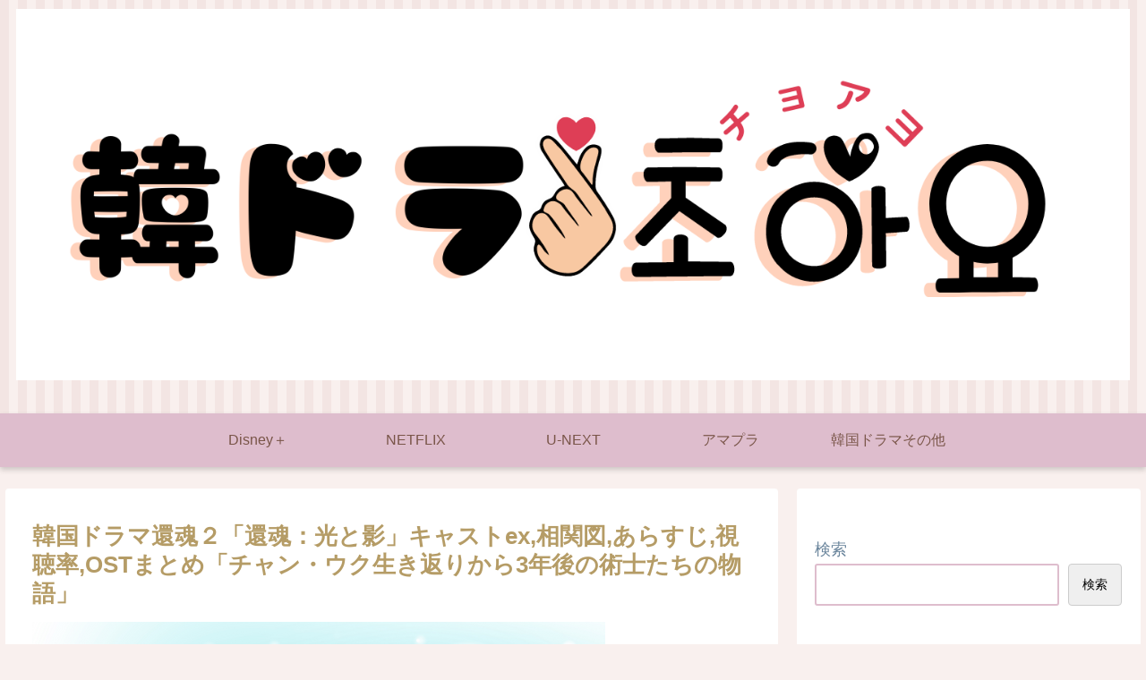

--- FILE ---
content_type: text/html; charset=UTF-8
request_url: http://www.holemusic.com/kankon2-cast/
body_size: 69919
content:
<!doctype html>
<html lang="ja">

<head>
<meta charset="utf-8">
<meta http-equiv="X-UA-Compatible" content="IE=edge">
<meta name="viewport" content="width=device-width, initial-scale=1.0, viewport-fit=cover">
<meta name="referrer" content="no-referrer-when-downgrade">
<meta name="format-detection" content="telephone=no">

  
  
<!-- Global site tag (gtag.js) - Google Analytics -->
<script async src="https://www.googletagmanager.com/gtag/js?id=G-PP3JV45TJX"></script>
<script>
  window.dataLayer = window.dataLayer || [];
  function gtag(){dataLayer.push(arguments);}
  gtag('js', new Date());

  gtag('config', 'G-PP3JV45TJX');
</script>

  

  <!-- Other Analytics -->
<script async src="https://pagead2.googlesyndication.com/pagead/js/adsbygoogle.js?client=ca-pub-6662093130620095"
     crossorigin="anonymous"></script>
<!-- /Other Analytics -->
<!-- preconnect dns-prefetch -->
<link rel="preconnect dns-prefetch" href="//www.googletagmanager.com">
<link rel="preconnect dns-prefetch" href="//www.google-analytics.com">
<link rel="preconnect dns-prefetch" href="//ajax.googleapis.com">
<link rel="preconnect dns-prefetch" href="//cdnjs.cloudflare.com">
<link rel="preconnect dns-prefetch" href="//pagead2.googlesyndication.com">
<link rel="preconnect dns-prefetch" href="//googleads.g.doubleclick.net">
<link rel="preconnect dns-prefetch" href="//tpc.googlesyndication.com">
<link rel="preconnect dns-prefetch" href="//ad.doubleclick.net">
<link rel="preconnect dns-prefetch" href="//www.gstatic.com">
<link rel="preconnect dns-prefetch" href="//cse.google.com">
<link rel="preconnect dns-prefetch" href="//fonts.gstatic.com">
<link rel="preconnect dns-prefetch" href="//fonts.googleapis.com">
<link rel="preconnect dns-prefetch" href="//cms.quantserve.com">
<link rel="preconnect dns-prefetch" href="//secure.gravatar.com">
<link rel="preconnect dns-prefetch" href="//cdn.syndication.twimg.com">
<link rel="preconnect dns-prefetch" href="//cdn.jsdelivr.net">
<link rel="preconnect dns-prefetch" href="//images-fe.ssl-images-amazon.com">
<link rel="preconnect dns-prefetch" href="//completion.amazon.com">
<link rel="preconnect dns-prefetch" href="//m.media-amazon.com">
<link rel="preconnect dns-prefetch" href="//i.moshimo.com">
<link rel="preconnect dns-prefetch" href="//aml.valuecommerce.com">
<link rel="preconnect dns-prefetch" href="//dalc.valuecommerce.com">
<link rel="preconnect dns-prefetch" href="//dalb.valuecommerce.com">

<!-- Preload -->
<link rel="preload" as="font" type="font/woff" href="http://www.holemusic.com/wp-content/themes/cocoon-master/webfonts/icomoon/fonts/icomoon.woff" crossorigin>
<link rel="preload" as="font" type="font/woff2" href="http://www.holemusic.com/wp-content/themes/cocoon-master/webfonts/fontawesome/fonts/fontawesome-webfont.woff2?v=4.7.0" crossorigin>

<title>韓国ドラマ還魂２「還魂：光と影」キャストex,相関図,あらすじ,視聴率,OSTまとめ「チャン・ウク生き返りから3年後の術士たちの物語  |  韓ドラ-초아요チョアヨ-</title>
<meta name='robots' content='max-image-preview:large' />

<!-- OGP -->
<meta property="og:type" content="article">
<meta property="og:description" content="2022年12月10日韓国ドラマ還魂２「還魂：光と影」がtvnで放送開始します。
還魂２「還魂：光と影」のキャスト,カメオ出演,相関図,あらすじ,OST,視聴率について詳しくまとめました。
Netflix配信日は「還魂シーズン１」同様に今回も韓国同時配信となります。">
<meta property="og:title" content="韓国ドラマ還魂２「還魂：光と影」キャストex,相関図,あらすじ,視聴率,OSTまとめ「チャン・ウク生き返りから3年後の術士たちの物語」">
<meta property="og:url" content="http://www.holemusic.com/kankon2-cast/">
<meta property="og:image" content="http://www.holemusic.com/wp-content/uploads/2022/12/サムネ-25.png">
<meta property="og:site_name" content="韓ドラ-초아요チョアヨ-">
<meta property="og:locale" content="ja_JP">
<meta property="article:published_time" content="2022-12-26T03:06:00+00:00" />
<meta property="article:modified_time" content="2022-12-26T03:06:00+00:00" />
<meta property="article:section" content="還魂2：光と影">
<!-- /OGP -->

<!-- Twitter Card -->
<meta name="twitter:card" content="summary_large_image">
<meta property="twitter:description" content="2022年12月10日韓国ドラマ還魂２「還魂：光と影」がtvnで放送開始します。
還魂２「還魂：光と影」のキャスト,カメオ出演,相関図,あらすじ,OST,視聴率について詳しくまとめました。
Netflix配信日は「還魂シーズン１」同様に今回も韓国同時配信となります。">
<meta property="twitter:title" content="韓国ドラマ還魂２「還魂：光と影」キャストex,相関図,あらすじ,視聴率,OSTまとめ「チャン・ウク生き返りから3年後の術士たちの物語」">
<meta property="twitter:url" content="http://www.holemusic.com/kankon2-cast/">
<meta name="twitter:image" content="http://www.holemusic.com/wp-content/uploads/2022/12/サムネ-25.png">
<meta name="twitter:domain" content="www.holemusic.com">
<!-- /Twitter Card -->
<link rel='dns-prefetch' href='//ajax.googleapis.com' />
<link rel='dns-prefetch' href='//cdnjs.cloudflare.com' />
<link rel='dns-prefetch' href='//cdn.jsdelivr.net' />
<link rel="alternate" type="application/rss+xml" title="韓ドラ-초아요チョアヨ- &raquo; フィード" href="http://www.holemusic.com/feed/" />
<link rel="alternate" type="application/rss+xml" title="韓ドラ-초아요チョアヨ- &raquo; コメントフィード" href="http://www.holemusic.com/comments/feed/" />
<link rel="alternate" type="application/rss+xml" title="韓ドラ-초아요チョアヨ- &raquo; 韓国ドラマ還魂２「還魂：光と影」キャストex,相関図,あらすじ,視聴率,OSTまとめ「チャン・ウク生き返りから3年後の術士たちの物語」 のコメントのフィード" href="http://www.holemusic.com/kankon2-cast/feed/" />
<style id='wp-img-auto-sizes-contain-inline-css'>
img:is([sizes=auto i],[sizes^="auto," i]){contain-intrinsic-size:3000px 1500px}
/*# sourceURL=wp-img-auto-sizes-contain-inline-css */
</style>
<style id='wp-block-library-inline-css'>
:root{--wp-block-synced-color:#7a00df;--wp-block-synced-color--rgb:122,0,223;--wp-bound-block-color:var(--wp-block-synced-color);--wp-editor-canvas-background:#ddd;--wp-admin-theme-color:#007cba;--wp-admin-theme-color--rgb:0,124,186;--wp-admin-theme-color-darker-10:#006ba1;--wp-admin-theme-color-darker-10--rgb:0,107,160.5;--wp-admin-theme-color-darker-20:#005a87;--wp-admin-theme-color-darker-20--rgb:0,90,135;--wp-admin-border-width-focus:2px}@media (min-resolution:192dpi){:root{--wp-admin-border-width-focus:1.5px}}.wp-element-button{cursor:pointer}:root .has-very-light-gray-background-color{background-color:#eee}:root .has-very-dark-gray-background-color{background-color:#313131}:root .has-very-light-gray-color{color:#eee}:root .has-very-dark-gray-color{color:#313131}:root .has-vivid-green-cyan-to-vivid-cyan-blue-gradient-background{background:linear-gradient(135deg,#00d084,#0693e3)}:root .has-purple-crush-gradient-background{background:linear-gradient(135deg,#34e2e4,#4721fb 50%,#ab1dfe)}:root .has-hazy-dawn-gradient-background{background:linear-gradient(135deg,#faaca8,#dad0ec)}:root .has-subdued-olive-gradient-background{background:linear-gradient(135deg,#fafae1,#67a671)}:root .has-atomic-cream-gradient-background{background:linear-gradient(135deg,#fdd79a,#004a59)}:root .has-nightshade-gradient-background{background:linear-gradient(135deg,#330968,#31cdcf)}:root .has-midnight-gradient-background{background:linear-gradient(135deg,#020381,#2874fc)}:root{--wp--preset--font-size--normal:16px;--wp--preset--font-size--huge:42px}.has-regular-font-size{font-size:1em}.has-larger-font-size{font-size:2.625em}.has-normal-font-size{font-size:var(--wp--preset--font-size--normal)}.has-huge-font-size{font-size:var(--wp--preset--font-size--huge)}.has-text-align-center{text-align:center}.has-text-align-left{text-align:left}.has-text-align-right{text-align:right}.has-fit-text{white-space:nowrap!important}#end-resizable-editor-section{display:none}.aligncenter{clear:both}.items-justified-left{justify-content:flex-start}.items-justified-center{justify-content:center}.items-justified-right{justify-content:flex-end}.items-justified-space-between{justify-content:space-between}.screen-reader-text{border:0;clip-path:inset(50%);height:1px;margin:-1px;overflow:hidden;padding:0;position:absolute;width:1px;word-wrap:normal!important}.screen-reader-text:focus{background-color:#ddd;clip-path:none;color:#444;display:block;font-size:1em;height:auto;left:5px;line-height:normal;padding:15px 23px 14px;text-decoration:none;top:5px;width:auto;z-index:100000}html :where(.has-border-color){border-style:solid}html :where([style*=border-top-color]){border-top-style:solid}html :where([style*=border-right-color]){border-right-style:solid}html :where([style*=border-bottom-color]){border-bottom-style:solid}html :where([style*=border-left-color]){border-left-style:solid}html :where([style*=border-width]){border-style:solid}html :where([style*=border-top-width]){border-top-style:solid}html :where([style*=border-right-width]){border-right-style:solid}html :where([style*=border-bottom-width]){border-bottom-style:solid}html :where([style*=border-left-width]){border-left-style:solid}html :where(img[class*=wp-image-]){height:auto;max-width:100%}:where(figure){margin:0 0 1em}html :where(.is-position-sticky){--wp-admin--admin-bar--position-offset:var(--wp-admin--admin-bar--height,0px)}@media screen and (max-width:600px){html :where(.is-position-sticky){--wp-admin--admin-bar--position-offset:0px}}
.has-text-align-justify{text-align:justify;}

/*# sourceURL=wp-block-library-inline-css */
</style><style id='wp-block-heading-inline-css' type='text/css'>
h1:where(.wp-block-heading).has-background,h2:where(.wp-block-heading).has-background,h3:where(.wp-block-heading).has-background,h4:where(.wp-block-heading).has-background,h5:where(.wp-block-heading).has-background,h6:where(.wp-block-heading).has-background{padding:1.25em 2.375em}h1.has-text-align-left[style*=writing-mode]:where([style*=vertical-lr]),h1.has-text-align-right[style*=writing-mode]:where([style*=vertical-rl]),h2.has-text-align-left[style*=writing-mode]:where([style*=vertical-lr]),h2.has-text-align-right[style*=writing-mode]:where([style*=vertical-rl]),h3.has-text-align-left[style*=writing-mode]:where([style*=vertical-lr]),h3.has-text-align-right[style*=writing-mode]:where([style*=vertical-rl]),h4.has-text-align-left[style*=writing-mode]:where([style*=vertical-lr]),h4.has-text-align-right[style*=writing-mode]:where([style*=vertical-rl]),h5.has-text-align-left[style*=writing-mode]:where([style*=vertical-lr]),h5.has-text-align-right[style*=writing-mode]:where([style*=vertical-rl]),h6.has-text-align-left[style*=writing-mode]:where([style*=vertical-lr]),h6.has-text-align-right[style*=writing-mode]:where([style*=vertical-rl]){rotate:180deg}
/*# sourceURL=http://www.holemusic.com/wp-includes/blocks/heading/style.min.css */
</style>
<style id='wp-block-image-inline-css' type='text/css'>
.wp-block-image>a,.wp-block-image>figure>a{display:inline-block}.wp-block-image img{box-sizing:border-box;height:auto;max-width:100%;vertical-align:bottom}@media not (prefers-reduced-motion){.wp-block-image img.hide{visibility:hidden}.wp-block-image img.show{animation:show-content-image .4s}}.wp-block-image[style*=border-radius] img,.wp-block-image[style*=border-radius]>a{border-radius:inherit}.wp-block-image.has-custom-border img{box-sizing:border-box}.wp-block-image.aligncenter{text-align:center}.wp-block-image.alignfull>a,.wp-block-image.alignwide>a{width:100%}.wp-block-image.alignfull img,.wp-block-image.alignwide img{height:auto;width:100%}.wp-block-image .aligncenter,.wp-block-image .alignleft,.wp-block-image .alignright,.wp-block-image.aligncenter,.wp-block-image.alignleft,.wp-block-image.alignright{display:table}.wp-block-image .aligncenter>figcaption,.wp-block-image .alignleft>figcaption,.wp-block-image .alignright>figcaption,.wp-block-image.aligncenter>figcaption,.wp-block-image.alignleft>figcaption,.wp-block-image.alignright>figcaption{caption-side:bottom;display:table-caption}.wp-block-image .alignleft{float:left;margin:.5em 1em .5em 0}.wp-block-image .alignright{float:right;margin:.5em 0 .5em 1em}.wp-block-image .aligncenter{margin-left:auto;margin-right:auto}.wp-block-image :where(figcaption){margin-bottom:1em;margin-top:.5em}.wp-block-image.is-style-circle-mask img{border-radius:9999px}@supports ((-webkit-mask-image:none) or (mask-image:none)) or (-webkit-mask-image:none){.wp-block-image.is-style-circle-mask img{border-radius:0;-webkit-mask-image:url('data:image/svg+xml;utf8,<svg viewBox="0 0 100 100" xmlns="http://www.w3.org/2000/svg"><circle cx="50" cy="50" r="50"/></svg>');mask-image:url('data:image/svg+xml;utf8,<svg viewBox="0 0 100 100" xmlns="http://www.w3.org/2000/svg"><circle cx="50" cy="50" r="50"/></svg>');mask-mode:alpha;-webkit-mask-position:center;mask-position:center;-webkit-mask-repeat:no-repeat;mask-repeat:no-repeat;-webkit-mask-size:contain;mask-size:contain}}:root :where(.wp-block-image.is-style-rounded img,.wp-block-image .is-style-rounded img){border-radius:9999px}.wp-block-image figure{margin:0}.wp-lightbox-container{display:flex;flex-direction:column;position:relative}.wp-lightbox-container img{cursor:zoom-in}.wp-lightbox-container img:hover+button{opacity:1}.wp-lightbox-container button{align-items:center;backdrop-filter:blur(16px) saturate(180%);background-color:#5a5a5a40;border:none;border-radius:4px;cursor:zoom-in;display:flex;height:20px;justify-content:center;opacity:0;padding:0;position:absolute;right:16px;text-align:center;top:16px;width:20px;z-index:100}@media not (prefers-reduced-motion){.wp-lightbox-container button{transition:opacity .2s ease}}.wp-lightbox-container button:focus-visible{outline:3px auto #5a5a5a40;outline:3px auto -webkit-focus-ring-color;outline-offset:3px}.wp-lightbox-container button:hover{cursor:pointer;opacity:1}.wp-lightbox-container button:focus{opacity:1}.wp-lightbox-container button:focus,.wp-lightbox-container button:hover,.wp-lightbox-container button:not(:hover):not(:active):not(.has-background){background-color:#5a5a5a40;border:none}.wp-lightbox-overlay{box-sizing:border-box;cursor:zoom-out;height:100vh;left:0;overflow:hidden;position:fixed;top:0;visibility:hidden;width:100%;z-index:100000}.wp-lightbox-overlay .close-button{align-items:center;cursor:pointer;display:flex;justify-content:center;min-height:40px;min-width:40px;padding:0;position:absolute;right:calc(env(safe-area-inset-right) + 16px);top:calc(env(safe-area-inset-top) + 16px);z-index:5000000}.wp-lightbox-overlay .close-button:focus,.wp-lightbox-overlay .close-button:hover,.wp-lightbox-overlay .close-button:not(:hover):not(:active):not(.has-background){background:none;border:none}.wp-lightbox-overlay .lightbox-image-container{height:var(--wp--lightbox-container-height);left:50%;overflow:hidden;position:absolute;top:50%;transform:translate(-50%,-50%);transform-origin:top left;width:var(--wp--lightbox-container-width);z-index:9999999999}.wp-lightbox-overlay .wp-block-image{align-items:center;box-sizing:border-box;display:flex;height:100%;justify-content:center;margin:0;position:relative;transform-origin:0 0;width:100%;z-index:3000000}.wp-lightbox-overlay .wp-block-image img{height:var(--wp--lightbox-image-height);min-height:var(--wp--lightbox-image-height);min-width:var(--wp--lightbox-image-width);width:var(--wp--lightbox-image-width)}.wp-lightbox-overlay .wp-block-image figcaption{display:none}.wp-lightbox-overlay button{background:none;border:none}.wp-lightbox-overlay .scrim{background-color:#fff;height:100%;opacity:.9;position:absolute;width:100%;z-index:2000000}.wp-lightbox-overlay.active{visibility:visible}@media not (prefers-reduced-motion){.wp-lightbox-overlay.active{animation:turn-on-visibility .25s both}.wp-lightbox-overlay.active img{animation:turn-on-visibility .35s both}.wp-lightbox-overlay.show-closing-animation:not(.active){animation:turn-off-visibility .35s both}.wp-lightbox-overlay.show-closing-animation:not(.active) img{animation:turn-off-visibility .25s both}.wp-lightbox-overlay.zoom.active{animation:none;opacity:1;visibility:visible}.wp-lightbox-overlay.zoom.active .lightbox-image-container{animation:lightbox-zoom-in .4s}.wp-lightbox-overlay.zoom.active .lightbox-image-container img{animation:none}.wp-lightbox-overlay.zoom.active .scrim{animation:turn-on-visibility .4s forwards}.wp-lightbox-overlay.zoom.show-closing-animation:not(.active){animation:none}.wp-lightbox-overlay.zoom.show-closing-animation:not(.active) .lightbox-image-container{animation:lightbox-zoom-out .4s}.wp-lightbox-overlay.zoom.show-closing-animation:not(.active) .lightbox-image-container img{animation:none}.wp-lightbox-overlay.zoom.show-closing-animation:not(.active) .scrim{animation:turn-off-visibility .4s forwards}}@keyframes show-content-image{0%{visibility:hidden}99%{visibility:hidden}to{visibility:visible}}@keyframes turn-on-visibility{0%{opacity:0}to{opacity:1}}@keyframes turn-off-visibility{0%{opacity:1;visibility:visible}99%{opacity:0;visibility:visible}to{opacity:0;visibility:hidden}}@keyframes lightbox-zoom-in{0%{transform:translate(calc((-100vw + var(--wp--lightbox-scrollbar-width))/2 + var(--wp--lightbox-initial-left-position)),calc(-50vh + var(--wp--lightbox-initial-top-position))) scale(var(--wp--lightbox-scale))}to{transform:translate(-50%,-50%) scale(1)}}@keyframes lightbox-zoom-out{0%{transform:translate(-50%,-50%) scale(1);visibility:visible}99%{visibility:visible}to{transform:translate(calc((-100vw + var(--wp--lightbox-scrollbar-width))/2 + var(--wp--lightbox-initial-left-position)),calc(-50vh + var(--wp--lightbox-initial-top-position))) scale(var(--wp--lightbox-scale));visibility:hidden}}
/*# sourceURL=http://www.holemusic.com/wp-includes/blocks/image/style.min.css */
</style>
<style id='wp-block-list-inline-css' type='text/css'>
ol,ul{box-sizing:border-box}:root :where(.wp-block-list.has-background){padding:1.25em 2.375em}
/*# sourceURL=http://www.holemusic.com/wp-includes/blocks/list/style.min.css */
</style>
<style id='wp-block-search-inline-css' type='text/css'>
.wp-block-search__button{margin-left:10px;word-break:normal}.wp-block-search__button.has-icon{line-height:0}.wp-block-search__button svg{height:1.25em;min-height:24px;min-width:24px;width:1.25em;fill:currentColor;vertical-align:text-bottom}:where(.wp-block-search__button){border:1px solid #ccc;padding:6px 10px}.wp-block-search__inside-wrapper{display:flex;flex:auto;flex-wrap:nowrap;max-width:100%}.wp-block-search__label{width:100%}.wp-block-search.wp-block-search__button-only .wp-block-search__button{box-sizing:border-box;display:flex;flex-shrink:0;justify-content:center;margin-left:0;max-width:100%}.wp-block-search.wp-block-search__button-only .wp-block-search__inside-wrapper{min-width:0!important;transition-property:width}.wp-block-search.wp-block-search__button-only .wp-block-search__input{flex-basis:100%;transition-duration:.3s}.wp-block-search.wp-block-search__button-only.wp-block-search__searchfield-hidden,.wp-block-search.wp-block-search__button-only.wp-block-search__searchfield-hidden .wp-block-search__inside-wrapper{overflow:hidden}.wp-block-search.wp-block-search__button-only.wp-block-search__searchfield-hidden .wp-block-search__input{border-left-width:0!important;border-right-width:0!important;flex-basis:0;flex-grow:0;margin:0;min-width:0!important;padding-left:0!important;padding-right:0!important;width:0!important}:where(.wp-block-search__input){appearance:none;border:1px solid #949494;flex-grow:1;font-family:inherit;font-size:inherit;font-style:inherit;font-weight:inherit;letter-spacing:inherit;line-height:inherit;margin-left:0;margin-right:0;min-width:3rem;padding:8px;text-decoration:unset!important;text-transform:inherit}:where(.wp-block-search__button-inside .wp-block-search__inside-wrapper){background-color:#fff;border:1px solid #949494;box-sizing:border-box;padding:4px}:where(.wp-block-search__button-inside .wp-block-search__inside-wrapper) .wp-block-search__input{border:none;border-radius:0;padding:0 4px}:where(.wp-block-search__button-inside .wp-block-search__inside-wrapper) .wp-block-search__input:focus{outline:none}:where(.wp-block-search__button-inside .wp-block-search__inside-wrapper) :where(.wp-block-search__button){padding:4px 8px}.wp-block-search.aligncenter .wp-block-search__inside-wrapper{margin:auto}.wp-block[data-align=right] .wp-block-search.wp-block-search__button-only .wp-block-search__inside-wrapper{float:right}
/*# sourceURL=http://www.holemusic.com/wp-includes/blocks/search/style.min.css */
</style>
<style id='wp-block-embed-inline-css' type='text/css'>
.wp-block-embed.alignleft,.wp-block-embed.alignright,.wp-block[data-align=left]>[data-type="core/embed"],.wp-block[data-align=right]>[data-type="core/embed"]{max-width:360px;width:100%}.wp-block-embed.alignleft .wp-block-embed__wrapper,.wp-block-embed.alignright .wp-block-embed__wrapper,.wp-block[data-align=left]>[data-type="core/embed"] .wp-block-embed__wrapper,.wp-block[data-align=right]>[data-type="core/embed"] .wp-block-embed__wrapper{min-width:280px}.wp-block-cover .wp-block-embed{min-height:240px;min-width:320px}.wp-block-embed{overflow-wrap:break-word}.wp-block-embed :where(figcaption){margin-bottom:1em;margin-top:.5em}.wp-block-embed iframe{max-width:100%}.wp-block-embed__wrapper{position:relative}.wp-embed-responsive .wp-has-aspect-ratio .wp-block-embed__wrapper:before{content:"";display:block;padding-top:50%}.wp-embed-responsive .wp-has-aspect-ratio iframe{bottom:0;height:100%;left:0;position:absolute;right:0;top:0;width:100%}.wp-embed-responsive .wp-embed-aspect-21-9 .wp-block-embed__wrapper:before{padding-top:42.85%}.wp-embed-responsive .wp-embed-aspect-18-9 .wp-block-embed__wrapper:before{padding-top:50%}.wp-embed-responsive .wp-embed-aspect-16-9 .wp-block-embed__wrapper:before{padding-top:56.25%}.wp-embed-responsive .wp-embed-aspect-4-3 .wp-block-embed__wrapper:before{padding-top:75%}.wp-embed-responsive .wp-embed-aspect-1-1 .wp-block-embed__wrapper:before{padding-top:100%}.wp-embed-responsive .wp-embed-aspect-9-16 .wp-block-embed__wrapper:before{padding-top:177.77%}.wp-embed-responsive .wp-embed-aspect-1-2 .wp-block-embed__wrapper:before{padding-top:200%}
/*# sourceURL=http://www.holemusic.com/wp-includes/blocks/embed/style.min.css */
</style>
<style id='wp-block-paragraph-inline-css' type='text/css'>
.is-small-text{font-size:.875em}.is-regular-text{font-size:1em}.is-large-text{font-size:2.25em}.is-larger-text{font-size:3em}.has-drop-cap:not(:focus):first-letter{float:left;font-size:8.4em;font-style:normal;font-weight:100;line-height:.68;margin:.05em .1em 0 0;text-transform:uppercase}body.rtl .has-drop-cap:not(:focus):first-letter{float:none;margin-left:.1em}p.has-drop-cap.has-background{overflow:hidden}:root :where(p.has-background){padding:1.25em 2.375em}:where(p.has-text-color:not(.has-link-color)) a{color:inherit}p.has-text-align-left[style*="writing-mode:vertical-lr"],p.has-text-align-right[style*="writing-mode:vertical-rl"]{rotate:180deg}
/*# sourceURL=http://www.holemusic.com/wp-includes/blocks/paragraph/style.min.css */
</style>
<style id='wp-block-table-inline-css' type='text/css'>
.wp-block-table{overflow-x:auto}.wp-block-table table{border-collapse:collapse;width:100%}.wp-block-table thead{border-bottom:3px solid}.wp-block-table tfoot{border-top:3px solid}.wp-block-table td,.wp-block-table th{border:1px solid;padding:.5em}.wp-block-table .has-fixed-layout{table-layout:fixed;width:100%}.wp-block-table .has-fixed-layout td,.wp-block-table .has-fixed-layout th{word-break:break-word}.wp-block-table.aligncenter,.wp-block-table.alignleft,.wp-block-table.alignright{display:table;width:auto}.wp-block-table.aligncenter td,.wp-block-table.aligncenter th,.wp-block-table.alignleft td,.wp-block-table.alignleft th,.wp-block-table.alignright td,.wp-block-table.alignright th{word-break:break-word}.wp-block-table .has-subtle-light-gray-background-color{background-color:#f3f4f5}.wp-block-table .has-subtle-pale-green-background-color{background-color:#e9fbe5}.wp-block-table .has-subtle-pale-blue-background-color{background-color:#e7f5fe}.wp-block-table .has-subtle-pale-pink-background-color{background-color:#fcf0ef}.wp-block-table.is-style-stripes{background-color:initial;border-collapse:inherit;border-spacing:0}.wp-block-table.is-style-stripes tbody tr:nth-child(odd){background-color:#f0f0f0}.wp-block-table.is-style-stripes.has-subtle-light-gray-background-color tbody tr:nth-child(odd){background-color:#f3f4f5}.wp-block-table.is-style-stripes.has-subtle-pale-green-background-color tbody tr:nth-child(odd){background-color:#e9fbe5}.wp-block-table.is-style-stripes.has-subtle-pale-blue-background-color tbody tr:nth-child(odd){background-color:#e7f5fe}.wp-block-table.is-style-stripes.has-subtle-pale-pink-background-color tbody tr:nth-child(odd){background-color:#fcf0ef}.wp-block-table.is-style-stripes td,.wp-block-table.is-style-stripes th{border-color:#0000}.wp-block-table.is-style-stripes{border-bottom:1px solid #f0f0f0}.wp-block-table .has-border-color td,.wp-block-table .has-border-color th,.wp-block-table .has-border-color tr,.wp-block-table .has-border-color>*{border-color:inherit}.wp-block-table table[style*=border-top-color] tr:first-child,.wp-block-table table[style*=border-top-color] tr:first-child td,.wp-block-table table[style*=border-top-color] tr:first-child th,.wp-block-table table[style*=border-top-color]>*,.wp-block-table table[style*=border-top-color]>* td,.wp-block-table table[style*=border-top-color]>* th{border-top-color:inherit}.wp-block-table table[style*=border-top-color] tr:not(:first-child){border-top-color:initial}.wp-block-table table[style*=border-right-color] td:last-child,.wp-block-table table[style*=border-right-color] th,.wp-block-table table[style*=border-right-color] tr,.wp-block-table table[style*=border-right-color]>*{border-right-color:inherit}.wp-block-table table[style*=border-bottom-color] tr:last-child,.wp-block-table table[style*=border-bottom-color] tr:last-child td,.wp-block-table table[style*=border-bottom-color] tr:last-child th,.wp-block-table table[style*=border-bottom-color]>*,.wp-block-table table[style*=border-bottom-color]>* td,.wp-block-table table[style*=border-bottom-color]>* th{border-bottom-color:inherit}.wp-block-table table[style*=border-bottom-color] tr:not(:last-child){border-bottom-color:initial}.wp-block-table table[style*=border-left-color] td:first-child,.wp-block-table table[style*=border-left-color] th,.wp-block-table table[style*=border-left-color] tr,.wp-block-table table[style*=border-left-color]>*{border-left-color:inherit}.wp-block-table table[style*=border-style] td,.wp-block-table table[style*=border-style] th,.wp-block-table table[style*=border-style] tr,.wp-block-table table[style*=border-style]>*{border-style:inherit}.wp-block-table table[style*=border-width] td,.wp-block-table table[style*=border-width] th,.wp-block-table table[style*=border-width] tr,.wp-block-table table[style*=border-width]>*{border-style:inherit;border-width:inherit}
/*# sourceURL=http://www.holemusic.com/wp-includes/blocks/table/style.min.css */
</style>
<style id='global-styles-inline-css' type='text/css'>
:root{--wp--preset--aspect-ratio--square: 1;--wp--preset--aspect-ratio--4-3: 4/3;--wp--preset--aspect-ratio--3-4: 3/4;--wp--preset--aspect-ratio--3-2: 3/2;--wp--preset--aspect-ratio--2-3: 2/3;--wp--preset--aspect-ratio--16-9: 16/9;--wp--preset--aspect-ratio--9-16: 9/16;--wp--preset--color--black: #000000;--wp--preset--color--cyan-bluish-gray: #abb8c3;--wp--preset--color--white: #ffffff;--wp--preset--color--pale-pink: #f78da7;--wp--preset--color--vivid-red: #cf2e2e;--wp--preset--color--luminous-vivid-orange: #ff6900;--wp--preset--color--luminous-vivid-amber: #fcb900;--wp--preset--color--light-green-cyan: #7bdcb5;--wp--preset--color--vivid-green-cyan: #00d084;--wp--preset--color--pale-cyan-blue: #8ed1fc;--wp--preset--color--vivid-cyan-blue: #0693e3;--wp--preset--color--vivid-purple: #9b51e0;--wp--preset--color--key-color: #19448e;--wp--preset--color--red: #e60033;--wp--preset--color--pink: #e95295;--wp--preset--color--purple: #884898;--wp--preset--color--deep: #55295b;--wp--preset--color--indigo: #1e50a2;--wp--preset--color--blue: #0095d9;--wp--preset--color--light-blue: #2ca9e1;--wp--preset--color--cyan: #00a3af;--wp--preset--color--teal: #007b43;--wp--preset--color--green: #3eb370;--wp--preset--color--light-green: #8bc34a;--wp--preset--color--lime: #c3d825;--wp--preset--color--yellow: #ffd900;--wp--preset--color--amber: #ffc107;--wp--preset--color--orange: #f39800;--wp--preset--color--deep-orange: #ea5506;--wp--preset--color--brown: #954e2a;--wp--preset--color--grey: #949495;--wp--preset--color--watery-blue: #f3fafe;--wp--preset--color--watery-yellow: #fff7cc;--wp--preset--color--watery-red: #fdf2f2;--wp--preset--color--watery-green: #ebf8f4;--wp--preset--color--ex-a: #ffffff;--wp--preset--color--ex-b: #ffffff;--wp--preset--color--ex-c: #ffffff;--wp--preset--color--ex-d: #ffffff;--wp--preset--color--ex-e: #ffffff;--wp--preset--color--ex-f: #ffffff;--wp--preset--gradient--vivid-cyan-blue-to-vivid-purple: linear-gradient(135deg,rgb(6,147,227) 0%,rgb(155,81,224) 100%);--wp--preset--gradient--light-green-cyan-to-vivid-green-cyan: linear-gradient(135deg,rgb(122,220,180) 0%,rgb(0,208,130) 100%);--wp--preset--gradient--luminous-vivid-amber-to-luminous-vivid-orange: linear-gradient(135deg,rgb(252,185,0) 0%,rgb(255,105,0) 100%);--wp--preset--gradient--luminous-vivid-orange-to-vivid-red: linear-gradient(135deg,rgb(255,105,0) 0%,rgb(207,46,46) 100%);--wp--preset--gradient--very-light-gray-to-cyan-bluish-gray: linear-gradient(135deg,rgb(238,238,238) 0%,rgb(169,184,195) 100%);--wp--preset--gradient--cool-to-warm-spectrum: linear-gradient(135deg,rgb(74,234,220) 0%,rgb(151,120,209) 20%,rgb(207,42,186) 40%,rgb(238,44,130) 60%,rgb(251,105,98) 80%,rgb(254,248,76) 100%);--wp--preset--gradient--blush-light-purple: linear-gradient(135deg,rgb(255,206,236) 0%,rgb(152,150,240) 100%);--wp--preset--gradient--blush-bordeaux: linear-gradient(135deg,rgb(254,205,165) 0%,rgb(254,45,45) 50%,rgb(107,0,62) 100%);--wp--preset--gradient--luminous-dusk: linear-gradient(135deg,rgb(255,203,112) 0%,rgb(199,81,192) 50%,rgb(65,88,208) 100%);--wp--preset--gradient--pale-ocean: linear-gradient(135deg,rgb(255,245,203) 0%,rgb(182,227,212) 50%,rgb(51,167,181) 100%);--wp--preset--gradient--electric-grass: linear-gradient(135deg,rgb(202,248,128) 0%,rgb(113,206,126) 100%);--wp--preset--gradient--midnight: linear-gradient(135deg,rgb(2,3,129) 0%,rgb(40,116,252) 100%);--wp--preset--font-size--small: 13px;--wp--preset--font-size--medium: 20px;--wp--preset--font-size--large: 36px;--wp--preset--font-size--x-large: 42px;--wp--preset--spacing--20: 0.44rem;--wp--preset--spacing--30: 0.67rem;--wp--preset--spacing--40: 1rem;--wp--preset--spacing--50: 1.5rem;--wp--preset--spacing--60: 2.25rem;--wp--preset--spacing--70: 3.38rem;--wp--preset--spacing--80: 5.06rem;--wp--preset--shadow--natural: 6px 6px 9px rgba(0, 0, 0, 0.2);--wp--preset--shadow--deep: 12px 12px 50px rgba(0, 0, 0, 0.4);--wp--preset--shadow--sharp: 6px 6px 0px rgba(0, 0, 0, 0.2);--wp--preset--shadow--outlined: 6px 6px 0px -3px rgb(255, 255, 255), 6px 6px rgb(0, 0, 0);--wp--preset--shadow--crisp: 6px 6px 0px rgb(0, 0, 0);}:root { --wp--style--global--content-size: 840px;--wp--style--global--wide-size: 1200px; }:where(body) { margin: 0; }.wp-site-blocks > .alignleft { float: left; margin-right: 2em; }.wp-site-blocks > .alignright { float: right; margin-left: 2em; }.wp-site-blocks > .aligncenter { justify-content: center; margin-left: auto; margin-right: auto; }:where(.wp-site-blocks) > * { margin-block-start: 24px; margin-block-end: 0; }:where(.wp-site-blocks) > :first-child { margin-block-start: 0; }:where(.wp-site-blocks) > :last-child { margin-block-end: 0; }:root { --wp--style--block-gap: 24px; }:root :where(.is-layout-flow) > :first-child{margin-block-start: 0;}:root :where(.is-layout-flow) > :last-child{margin-block-end: 0;}:root :where(.is-layout-flow) > *{margin-block-start: 24px;margin-block-end: 0;}:root :where(.is-layout-constrained) > :first-child{margin-block-start: 0;}:root :where(.is-layout-constrained) > :last-child{margin-block-end: 0;}:root :where(.is-layout-constrained) > *{margin-block-start: 24px;margin-block-end: 0;}:root :where(.is-layout-flex){gap: 24px;}:root :where(.is-layout-grid){gap: 24px;}.is-layout-flow > .alignleft{float: left;margin-inline-start: 0;margin-inline-end: 2em;}.is-layout-flow > .alignright{float: right;margin-inline-start: 2em;margin-inline-end: 0;}.is-layout-flow > .aligncenter{margin-left: auto !important;margin-right: auto !important;}.is-layout-constrained > .alignleft{float: left;margin-inline-start: 0;margin-inline-end: 2em;}.is-layout-constrained > .alignright{float: right;margin-inline-start: 2em;margin-inline-end: 0;}.is-layout-constrained > .aligncenter{margin-left: auto !important;margin-right: auto !important;}.is-layout-constrained > :where(:not(.alignleft):not(.alignright):not(.alignfull)){max-width: var(--wp--style--global--content-size);margin-left: auto !important;margin-right: auto !important;}.is-layout-constrained > .alignwide{max-width: var(--wp--style--global--wide-size);}body .is-layout-flex{display: flex;}.is-layout-flex{flex-wrap: wrap;align-items: center;}.is-layout-flex > :is(*, div){margin: 0;}body .is-layout-grid{display: grid;}.is-layout-grid > :is(*, div){margin: 0;}body{padding-top: 0px;padding-right: 0px;padding-bottom: 0px;padding-left: 0px;}a:where(:not(.wp-element-button)){text-decoration: underline;}:root :where(.wp-element-button, .wp-block-button__link){background-color: #32373c;border-width: 0;color: #fff;font-family: inherit;font-size: inherit;font-style: inherit;font-weight: inherit;letter-spacing: inherit;line-height: inherit;padding-top: calc(0.667em + 2px);padding-right: calc(1.333em + 2px);padding-bottom: calc(0.667em + 2px);padding-left: calc(1.333em + 2px);text-decoration: none;text-transform: inherit;}.has-black-color{color: var(--wp--preset--color--black) !important;}.has-cyan-bluish-gray-color{color: var(--wp--preset--color--cyan-bluish-gray) !important;}.has-white-color{color: var(--wp--preset--color--white) !important;}.has-pale-pink-color{color: var(--wp--preset--color--pale-pink) !important;}.has-vivid-red-color{color: var(--wp--preset--color--vivid-red) !important;}.has-luminous-vivid-orange-color{color: var(--wp--preset--color--luminous-vivid-orange) !important;}.has-luminous-vivid-amber-color{color: var(--wp--preset--color--luminous-vivid-amber) !important;}.has-light-green-cyan-color{color: var(--wp--preset--color--light-green-cyan) !important;}.has-vivid-green-cyan-color{color: var(--wp--preset--color--vivid-green-cyan) !important;}.has-pale-cyan-blue-color{color: var(--wp--preset--color--pale-cyan-blue) !important;}.has-vivid-cyan-blue-color{color: var(--wp--preset--color--vivid-cyan-blue) !important;}.has-vivid-purple-color{color: var(--wp--preset--color--vivid-purple) !important;}.has-key-color-color{color: var(--wp--preset--color--key-color) !important;}.has-red-color{color: var(--wp--preset--color--red) !important;}.has-pink-color{color: var(--wp--preset--color--pink) !important;}.has-purple-color{color: var(--wp--preset--color--purple) !important;}.has-deep-color{color: var(--wp--preset--color--deep) !important;}.has-indigo-color{color: var(--wp--preset--color--indigo) !important;}.has-blue-color{color: var(--wp--preset--color--blue) !important;}.has-light-blue-color{color: var(--wp--preset--color--light-blue) !important;}.has-cyan-color{color: var(--wp--preset--color--cyan) !important;}.has-teal-color{color: var(--wp--preset--color--teal) !important;}.has-green-color{color: var(--wp--preset--color--green) !important;}.has-light-green-color{color: var(--wp--preset--color--light-green) !important;}.has-lime-color{color: var(--wp--preset--color--lime) !important;}.has-yellow-color{color: var(--wp--preset--color--yellow) !important;}.has-amber-color{color: var(--wp--preset--color--amber) !important;}.has-orange-color{color: var(--wp--preset--color--orange) !important;}.has-deep-orange-color{color: var(--wp--preset--color--deep-orange) !important;}.has-brown-color{color: var(--wp--preset--color--brown) !important;}.has-grey-color{color: var(--wp--preset--color--grey) !important;}.has-watery-blue-color{color: var(--wp--preset--color--watery-blue) !important;}.has-watery-yellow-color{color: var(--wp--preset--color--watery-yellow) !important;}.has-watery-red-color{color: var(--wp--preset--color--watery-red) !important;}.has-watery-green-color{color: var(--wp--preset--color--watery-green) !important;}.has-ex-a-color{color: var(--wp--preset--color--ex-a) !important;}.has-ex-b-color{color: var(--wp--preset--color--ex-b) !important;}.has-ex-c-color{color: var(--wp--preset--color--ex-c) !important;}.has-ex-d-color{color: var(--wp--preset--color--ex-d) !important;}.has-ex-e-color{color: var(--wp--preset--color--ex-e) !important;}.has-ex-f-color{color: var(--wp--preset--color--ex-f) !important;}.has-black-background-color{background-color: var(--wp--preset--color--black) !important;}.has-cyan-bluish-gray-background-color{background-color: var(--wp--preset--color--cyan-bluish-gray) !important;}.has-white-background-color{background-color: var(--wp--preset--color--white) !important;}.has-pale-pink-background-color{background-color: var(--wp--preset--color--pale-pink) !important;}.has-vivid-red-background-color{background-color: var(--wp--preset--color--vivid-red) !important;}.has-luminous-vivid-orange-background-color{background-color: var(--wp--preset--color--luminous-vivid-orange) !important;}.has-luminous-vivid-amber-background-color{background-color: var(--wp--preset--color--luminous-vivid-amber) !important;}.has-light-green-cyan-background-color{background-color: var(--wp--preset--color--light-green-cyan) !important;}.has-vivid-green-cyan-background-color{background-color: var(--wp--preset--color--vivid-green-cyan) !important;}.has-pale-cyan-blue-background-color{background-color: var(--wp--preset--color--pale-cyan-blue) !important;}.has-vivid-cyan-blue-background-color{background-color: var(--wp--preset--color--vivid-cyan-blue) !important;}.has-vivid-purple-background-color{background-color: var(--wp--preset--color--vivid-purple) !important;}.has-key-color-background-color{background-color: var(--wp--preset--color--key-color) !important;}.has-red-background-color{background-color: var(--wp--preset--color--red) !important;}.has-pink-background-color{background-color: var(--wp--preset--color--pink) !important;}.has-purple-background-color{background-color: var(--wp--preset--color--purple) !important;}.has-deep-background-color{background-color: var(--wp--preset--color--deep) !important;}.has-indigo-background-color{background-color: var(--wp--preset--color--indigo) !important;}.has-blue-background-color{background-color: var(--wp--preset--color--blue) !important;}.has-light-blue-background-color{background-color: var(--wp--preset--color--light-blue) !important;}.has-cyan-background-color{background-color: var(--wp--preset--color--cyan) !important;}.has-teal-background-color{background-color: var(--wp--preset--color--teal) !important;}.has-green-background-color{background-color: var(--wp--preset--color--green) !important;}.has-light-green-background-color{background-color: var(--wp--preset--color--light-green) !important;}.has-lime-background-color{background-color: var(--wp--preset--color--lime) !important;}.has-yellow-background-color{background-color: var(--wp--preset--color--yellow) !important;}.has-amber-background-color{background-color: var(--wp--preset--color--amber) !important;}.has-orange-background-color{background-color: var(--wp--preset--color--orange) !important;}.has-deep-orange-background-color{background-color: var(--wp--preset--color--deep-orange) !important;}.has-brown-background-color{background-color: var(--wp--preset--color--brown) !important;}.has-grey-background-color{background-color: var(--wp--preset--color--grey) !important;}.has-watery-blue-background-color{background-color: var(--wp--preset--color--watery-blue) !important;}.has-watery-yellow-background-color{background-color: var(--wp--preset--color--watery-yellow) !important;}.has-watery-red-background-color{background-color: var(--wp--preset--color--watery-red) !important;}.has-watery-green-background-color{background-color: var(--wp--preset--color--watery-green) !important;}.has-ex-a-background-color{background-color: var(--wp--preset--color--ex-a) !important;}.has-ex-b-background-color{background-color: var(--wp--preset--color--ex-b) !important;}.has-ex-c-background-color{background-color: var(--wp--preset--color--ex-c) !important;}.has-ex-d-background-color{background-color: var(--wp--preset--color--ex-d) !important;}.has-ex-e-background-color{background-color: var(--wp--preset--color--ex-e) !important;}.has-ex-f-background-color{background-color: var(--wp--preset--color--ex-f) !important;}.has-black-border-color{border-color: var(--wp--preset--color--black) !important;}.has-cyan-bluish-gray-border-color{border-color: var(--wp--preset--color--cyan-bluish-gray) !important;}.has-white-border-color{border-color: var(--wp--preset--color--white) !important;}.has-pale-pink-border-color{border-color: var(--wp--preset--color--pale-pink) !important;}.has-vivid-red-border-color{border-color: var(--wp--preset--color--vivid-red) !important;}.has-luminous-vivid-orange-border-color{border-color: var(--wp--preset--color--luminous-vivid-orange) !important;}.has-luminous-vivid-amber-border-color{border-color: var(--wp--preset--color--luminous-vivid-amber) !important;}.has-light-green-cyan-border-color{border-color: var(--wp--preset--color--light-green-cyan) !important;}.has-vivid-green-cyan-border-color{border-color: var(--wp--preset--color--vivid-green-cyan) !important;}.has-pale-cyan-blue-border-color{border-color: var(--wp--preset--color--pale-cyan-blue) !important;}.has-vivid-cyan-blue-border-color{border-color: var(--wp--preset--color--vivid-cyan-blue) !important;}.has-vivid-purple-border-color{border-color: var(--wp--preset--color--vivid-purple) !important;}.has-key-color-border-color{border-color: var(--wp--preset--color--key-color) !important;}.has-red-border-color{border-color: var(--wp--preset--color--red) !important;}.has-pink-border-color{border-color: var(--wp--preset--color--pink) !important;}.has-purple-border-color{border-color: var(--wp--preset--color--purple) !important;}.has-deep-border-color{border-color: var(--wp--preset--color--deep) !important;}.has-indigo-border-color{border-color: var(--wp--preset--color--indigo) !important;}.has-blue-border-color{border-color: var(--wp--preset--color--blue) !important;}.has-light-blue-border-color{border-color: var(--wp--preset--color--light-blue) !important;}.has-cyan-border-color{border-color: var(--wp--preset--color--cyan) !important;}.has-teal-border-color{border-color: var(--wp--preset--color--teal) !important;}.has-green-border-color{border-color: var(--wp--preset--color--green) !important;}.has-light-green-border-color{border-color: var(--wp--preset--color--light-green) !important;}.has-lime-border-color{border-color: var(--wp--preset--color--lime) !important;}.has-yellow-border-color{border-color: var(--wp--preset--color--yellow) !important;}.has-amber-border-color{border-color: var(--wp--preset--color--amber) !important;}.has-orange-border-color{border-color: var(--wp--preset--color--orange) !important;}.has-deep-orange-border-color{border-color: var(--wp--preset--color--deep-orange) !important;}.has-brown-border-color{border-color: var(--wp--preset--color--brown) !important;}.has-grey-border-color{border-color: var(--wp--preset--color--grey) !important;}.has-watery-blue-border-color{border-color: var(--wp--preset--color--watery-blue) !important;}.has-watery-yellow-border-color{border-color: var(--wp--preset--color--watery-yellow) !important;}.has-watery-red-border-color{border-color: var(--wp--preset--color--watery-red) !important;}.has-watery-green-border-color{border-color: var(--wp--preset--color--watery-green) !important;}.has-ex-a-border-color{border-color: var(--wp--preset--color--ex-a) !important;}.has-ex-b-border-color{border-color: var(--wp--preset--color--ex-b) !important;}.has-ex-c-border-color{border-color: var(--wp--preset--color--ex-c) !important;}.has-ex-d-border-color{border-color: var(--wp--preset--color--ex-d) !important;}.has-ex-e-border-color{border-color: var(--wp--preset--color--ex-e) !important;}.has-ex-f-border-color{border-color: var(--wp--preset--color--ex-f) !important;}.has-vivid-cyan-blue-to-vivid-purple-gradient-background{background: var(--wp--preset--gradient--vivid-cyan-blue-to-vivid-purple) !important;}.has-light-green-cyan-to-vivid-green-cyan-gradient-background{background: var(--wp--preset--gradient--light-green-cyan-to-vivid-green-cyan) !important;}.has-luminous-vivid-amber-to-luminous-vivid-orange-gradient-background{background: var(--wp--preset--gradient--luminous-vivid-amber-to-luminous-vivid-orange) !important;}.has-luminous-vivid-orange-to-vivid-red-gradient-background{background: var(--wp--preset--gradient--luminous-vivid-orange-to-vivid-red) !important;}.has-very-light-gray-to-cyan-bluish-gray-gradient-background{background: var(--wp--preset--gradient--very-light-gray-to-cyan-bluish-gray) !important;}.has-cool-to-warm-spectrum-gradient-background{background: var(--wp--preset--gradient--cool-to-warm-spectrum) !important;}.has-blush-light-purple-gradient-background{background: var(--wp--preset--gradient--blush-light-purple) !important;}.has-blush-bordeaux-gradient-background{background: var(--wp--preset--gradient--blush-bordeaux) !important;}.has-luminous-dusk-gradient-background{background: var(--wp--preset--gradient--luminous-dusk) !important;}.has-pale-ocean-gradient-background{background: var(--wp--preset--gradient--pale-ocean) !important;}.has-electric-grass-gradient-background{background: var(--wp--preset--gradient--electric-grass) !important;}.has-midnight-gradient-background{background: var(--wp--preset--gradient--midnight) !important;}.has-small-font-size{font-size: var(--wp--preset--font-size--small) !important;}.has-medium-font-size{font-size: var(--wp--preset--font-size--medium) !important;}.has-large-font-size{font-size: var(--wp--preset--font-size--large) !important;}.has-x-large-font-size{font-size: var(--wp--preset--font-size--x-large) !important;}
/*# sourceURL=global-styles-inline-css */
</style>

<link rel='stylesheet' id='contact-form-7-css' href='http://www.holemusic.com/wp-content/plugins/contact-form-7/includes/css/styles.css?ver=5.7.2&#038;fver=20221229042846' media='all' />
<link rel='stylesheet' id='sbd-block-style-post-css' href='http://www.holemusic.com/wp-content/plugins/simpleblogdesign-main/build/style-index.css?ver=1.1.9&#038;fver=20221128041925' media='all' />
<link rel='stylesheet' id='sbd-sroll-css-css' href='http://www.holemusic.com/wp-content/plugins/simpleblogdesign-main/addon/scroll-hint/style.css?ver=1.1.3&#038;fver=20221128041925' media='all' />
<link rel='stylesheet' id='cocoon-style-css' href='http://www.holemusic.com/wp-content/themes/cocoon-master/style.css?ver=6.9&#038;fver=20230104014436' media='all' />
<link rel='stylesheet' id='cocoon-keyframes-css' href='http://www.holemusic.com/wp-content/themes/cocoon-master/keyframes.css?ver=6.9&#038;fver=20230104014436' media='all' />
<link rel='stylesheet' id='font-awesome-style-css' href='http://www.holemusic.com/wp-content/themes/cocoon-master/webfonts/fontawesome/css/font-awesome.min.css?ver=6.9&#038;fver=20230104014430' media='all' />
<link rel='stylesheet' id='icomoon-style-css' href='http://www.holemusic.com/wp-content/themes/cocoon-master/webfonts/icomoon/style.css?ver=6.9&#038;fver=20230104014436' media='all' />
<link rel='stylesheet' id='baguettebox-style-css' href='http://www.holemusic.com/wp-content/themes/cocoon-master/plugins/baguettebox/dist/baguetteBox.min.css?ver=6.9&#038;fver=20230104014429' media='all' />
<link rel='stylesheet' id='swiper-style-css' href='https://cdn.jsdelivr.net/npm/swiper@8/swiper-bundle.min.css?ver=6.9' media='all' />
<link rel='stylesheet' id='cocoon-skin-style-css' href='https://www.holemusic.com/wp-content/themes/cocoon-master/skins/maple-rose/style.css?ver=6.9' media='all' />
<style id='cocoon-skin-style-inline-css'>
a{color:#0066c0}.main{width:860px}.sidebar{width:376px}@media screen and (max-width:1280px){.wrap{width:auto}.main,.sidebar,.sidebar-left .main,.sidebar-left .sidebar{margin:0 .5%}.main{width:67.4%}.sidebar{padding:1.5%;width:30%}.entry-card-thumb{width:38%}.entry-card-content{margin-left:40%}}body::after{content:url(http://www.holemusic.com/wp-content/themes/cocoon-master/lib/analytics/access.php?post_id=6028&post_type=post)!important;visibility:hidden;position:absolute;bottom:0;right:0;width:1px;height:1px;overflow:hidden;display:inline!important}.toc-checkbox{display:none}.toc-content{visibility:hidden;height:0;opacity:.2;transition:all .5s ease-out}.toc-checkbox:checked~.toc-content{visibility:visible;padding-top:.6em;height:100%;opacity:1}.toc-title::after{content:'[開く]';margin-left:.5em;cursor:pointer;font-size:.8em}.toc-title:hover::after{text-decoration:underline}.toc-checkbox:checked+.toc-title::after{content:'[閉じる]'}#respond{display:none}.entry-content>*,.demo .entry-content p{line-height:1.8}.entry-content>*,.article p,.demo .entry-content p,.article dl,.article ul,.article ol,.article blockquote,.article pre,.article table,.article .toc,.body .article,.body .column-wrap,.body .new-entry-cards,.body .popular-entry-cards,.body .navi-entry-cards,.body .box-menus,.body .ranking-item,.body .rss-entry-cards,.body .widget,.body .author-box,.body .blogcard-wrap,.body .login-user-only,.body .information-box,.body .question-box,.body .alert-box,.body .information,.body .question,.body .alert,.body .memo-box,.body .comment-box,.body .common-icon-box,.body .blank-box,.body .button-block,.body .micro-bottom,.body .caption-box,.body .tab-caption-box,.body .label-box,.body .toggle-wrap,.body .wp-block-image,.body .booklink-box,.body .kaerebalink-box,.body .tomarebalink-box,.body .product-item-box,.body .speech-wrap,.body .wp-block-categories,.body .wp-block-archives,.body .wp-block-archives-dropdown,.body .wp-block-calendar,.body .ad-area,.body .wp-block-gallery,.body .wp-block-audio,.body .wp-block-cover,.body .wp-block-file,.body .wp-block-media-text,.body .wp-block-video,.body .wp-block-buttons,.body .wp-block-columns,.body .wp-block-separator,.body .components-placeholder,.body .wp-block-search,.body .wp-block-social-links,.body .timeline-box,.body .blogcard-type,.body .btn-wrap,.body .btn-wrap a,.body .block-box,.body .wp-block-embed,.body .wp-block-group,.body .wp-block-table,.body .scrollable-table,.body .wp-block-separator,.body .wp-block,.body .video-container,.comment-area,.related-entries,.pager-post-navi,.comment-respond{margin-bottom:1.8em}.wp-block-post-title,.is-root-container>*,[data-type="core/freeform"]{margin-bottom:1.8em!important}.article h2,.article h3,.article h4,.article h5,.article h6{margin-bottom:1.62em}@media screen and (max-width:480px){.body,.menu-content{font-size:16px}}@media screen and (max-width:781px){.wp-block-column{margin-bottom:1.8em}}@media screen and (max-width:599px){.column-wrap>div{margin-bottom:1.8em}}.article .micro-top{margin-bottom:.36em}.article .micro-bottom{margin-top:-1.62em}.article .micro-balloon{margin-bottom:.9em}.article .micro-bottom.micro-balloon{margin-top:-1.26em}.blank-box.bb-key-color{border-color:#19448e}.iic-key-color li::before{color:#19448e}.blank-box.bb-tab.bb-key-color::before{background-color:#19448e}.tb-key-color .toggle-button{border:1px solid #19448e;background:#19448e;color:#fff}.tb-key-color .toggle-button::before{color:#ccc}.tb-key-color .toggle-checkbox:checked~.toggle-content{border-color:#19448e}.cb-key-color.caption-box{border-color:#19448e}.cb-key-color .caption-box-label{background-color:#19448e;color:#fff}.tcb-key-color .tab-caption-box-label{background-color:#19448e;color:#fff}.tcb-key-color .tab-caption-box-content{border-color:#19448e}.lb-key-color .label-box-content{border-color:#19448e}.mc-key-color{background-color:#19448e;color:#fff;border:0}.mc-key-color.micro-bottom::after{border-bottom-color:#19448e;border-top-color:transparent}.mc-key-color::before{border-top-color:transparent;border-bottom-color:transparent}.mc-key-color::after{border-top-color:#19448e}.btn-key-color,.btn-wrap.btn-wrap-key-color>a{background-color:#19448e}.has-text-color.has-key-color-color{color:#19448e}.has-background.has-key-color-background-color{background-color:#19448e}.body.article,body#tinymce.wp-editor{background-color:#fff}.body.article,.editor-post-title__block .editor-post-title__input,body#tinymce.wp-editor{color:#333}html .body .has-key-color-background-color{background-color:#19448e}html .body .has-key-color-color{color:#19448e}html .body .has-key-color-color .toggle-button::before{color:#19448e}html .body .has-key-color-border-color{border-color:#19448e}html .body .btn-wrap.has-key-color-background-color>a{background-color:#19448e}html .body .btn-wrap.has-key-color-color>a{color:#19448e}html .body .btn-wrap.has-key-color-border-color>a{border-color:#19448e}html .body .bb-tab.has-key-color-border-color .bb-label{background-color:#19448e}html .body .toggle-wrap.has-key-color-color .toggle-button,html .body .toggle-wrap.has-key-color-color .toggle-button:before{color:#19448e}html .body .toggle-wrap.has-key-color-border-color .toggle-button{background-color:#19448e}html .body .toggle-wrap.has-key-color-border-color .toggle-button,.toggle-wrap.has-key-color-border-color .toggle-content{border-color:#19448e}html .body .iconlist-box.has-key-color-icon-color li::before{color:#19448e}html .body .micro-balloon.has-key-color-color{color:#19448e}html .body .micro-balloon.has-key-color-background-color{background-color:#19448e;border-color:transparent}html .body .micro-balloon.has-key-color-background-color.micro-bottom::after{border-bottom-color:#19448e;border-top-color:transparent}html .body .micro-balloon.has-key-color-background-color::before{border-top-color:transparent;border-bottom-color:transparent}html .body .micro-balloon.has-key-color-background-color::after{border-top-color:#19448e}html .body .micro-balloon.has-border-color.has-key-color-border-color{border-color:#19448e}html .body .micro-balloon.micro-top.has-key-color-border-color::before{border-top-color:#19448e}html .body .micro-balloon.micro-bottom.has-key-color-border-color::before{border-bottom-color:#19448e}html .body .caption-box.has-key-color-border-color .box-label{background-color:#19448e}html .body .tab-caption-box.has-key-color-border-color .box-label{background-color:#19448e}html .body .tab-caption-box.has-key-color-border-color .box-content{border-color:#19448e}html .body .tab-caption-box.has-key-color-background-color .box-content{background-color:#19448e}html .body .label-box.has-key-color-border-color .box-content{border-color:#19448e}html .body .label-box.has-key-color-background-color .box-content{background-color:#19448e}html .body .speech-balloon.has-key-color-background-color{background-color:#19448e}html .body .speech-balloon.has-text-color.has-key-color-color{color:#19448e}html .body .speech-balloon.has-key-color-border-color{border-color:#19448e}html .body .sbp-l .speech-balloon.has-key-color-border-color::before{border-right-color:#19448e}html .body .sbp-r .speech-balloon.has-key-color-border-color::before{border-left-color:#19448e}html .body .sbp-l .speech-balloon.has-key-color-background-color::after{border-right-color:#19448e}html .body .sbp-r .speech-balloon.has-key-color-background-color::after{border-left-color:#19448e}html .body .sbs-line.sbp-r .speech-balloon.has-key-color-background-color{background-color:#19448e}html .body .sbs-line.sbp-r .speech-balloon.has-key-color-border-color{border-color:#19448e}html .body .speech-wraphtml .body .sbs-think .speech-balloon.has-key-color-border-color::before,html .body .speech-wrap.sbs-think .speech-balloon.has-key-color-border-color::after{border-color:#19448e}html .body .sbs-think .speech-balloon.has-key-color-background-color::before,html .body .sbs-think .speech-balloon.has-key-color-background-color::after{background-color:#19448e}html .body .sbs-think .speech-balloon.has-key-color-border-color::before{border-color:#19448e}html .body .timeline-box.has-key-color-point-color .timeline-item::before{background-color:#19448e}.has-key-color-border-color.is-style-accordion .faq-question{background-color:#19448e}html .body .has-key-color-question-color .faq-question-label{color:#19448e}html .body .has-key-color-question-color.has-border-color .faq-question-label{color:#19448e}html .body .has-key-color-answer-color .faq-answer-label{color:#19448e}html .body .is-style-square.has-key-color-question-color .faq-question-label{color:#fff;background-color:#19448e}html .body .is-style-square.has-key-color-answer-color .faq-answer-label{color:#fff;background-color:#19448e}html .body .has-red-background-color{background-color:#e60033}html .body .has-red-color{color:#e60033}html .body .has-red-color .toggle-button::before{color:#e60033}html .body .has-red-border-color{border-color:#e60033}html .body .btn-wrap.has-red-background-color>a{background-color:#e60033}html .body .btn-wrap.has-red-color>a{color:#e60033}html .body .btn-wrap.has-red-border-color>a{border-color:#e60033}html .body .bb-tab.has-red-border-color .bb-label{background-color:#e60033}html .body .toggle-wrap.has-red-color .toggle-button,html .body .toggle-wrap.has-red-color .toggle-button:before{color:#e60033}html .body .toggle-wrap.has-red-border-color .toggle-button{background-color:#e60033}html .body .toggle-wrap.has-red-border-color .toggle-button,.toggle-wrap.has-red-border-color .toggle-content{border-color:#e60033}html .body .iconlist-box.has-red-icon-color li::before{color:#e60033}html .body .micro-balloon.has-red-color{color:#e60033}html .body .micro-balloon.has-red-background-color{background-color:#e60033;border-color:transparent}html .body .micro-balloon.has-red-background-color.micro-bottom::after{border-bottom-color:#e60033;border-top-color:transparent}html .body .micro-balloon.has-red-background-color::before{border-top-color:transparent;border-bottom-color:transparent}html .body .micro-balloon.has-red-background-color::after{border-top-color:#e60033}html .body .micro-balloon.has-border-color.has-red-border-color{border-color:#e60033}html .body .micro-balloon.micro-top.has-red-border-color::before{border-top-color:#e60033}html .body .micro-balloon.micro-bottom.has-red-border-color::before{border-bottom-color:#e60033}html .body .caption-box.has-red-border-color .box-label{background-color:#e60033}html .body .tab-caption-box.has-red-border-color .box-label{background-color:#e60033}html .body .tab-caption-box.has-red-border-color .box-content{border-color:#e60033}html .body .tab-caption-box.has-red-background-color .box-content{background-color:#e60033}html .body .label-box.has-red-border-color .box-content{border-color:#e60033}html .body .label-box.has-red-background-color .box-content{background-color:#e60033}html .body .speech-balloon.has-red-background-color{background-color:#e60033}html .body .speech-balloon.has-text-color.has-red-color{color:#e60033}html .body .speech-balloon.has-red-border-color{border-color:#e60033}html .body .sbp-l .speech-balloon.has-red-border-color::before{border-right-color:#e60033}html .body .sbp-r .speech-balloon.has-red-border-color::before{border-left-color:#e60033}html .body .sbp-l .speech-balloon.has-red-background-color::after{border-right-color:#e60033}html .body .sbp-r .speech-balloon.has-red-background-color::after{border-left-color:#e60033}html .body .sbs-line.sbp-r .speech-balloon.has-red-background-color{background-color:#e60033}html .body .sbs-line.sbp-r .speech-balloon.has-red-border-color{border-color:#e60033}html .body .speech-wraphtml .body .sbs-think .speech-balloon.has-red-border-color::before,html .body .speech-wrap.sbs-think .speech-balloon.has-red-border-color::after{border-color:#e60033}html .body .sbs-think .speech-balloon.has-red-background-color::before,html .body .sbs-think .speech-balloon.has-red-background-color::after{background-color:#e60033}html .body .sbs-think .speech-balloon.has-red-border-color::before{border-color:#e60033}html .body .timeline-box.has-red-point-color .timeline-item::before{background-color:#e60033}.has-red-border-color.is-style-accordion .faq-question{background-color:#e60033}html .body .has-red-question-color .faq-question-label{color:#e60033}html .body .has-red-question-color.has-border-color .faq-question-label{color:#e60033}html .body .has-red-answer-color .faq-answer-label{color:#e60033}html .body .is-style-square.has-red-question-color .faq-question-label{color:#fff;background-color:#e60033}html .body .is-style-square.has-red-answer-color .faq-answer-label{color:#fff;background-color:#e60033}html .body .has-pink-background-color{background-color:#e95295}html .body .has-pink-color{color:#e95295}html .body .has-pink-color .toggle-button::before{color:#e95295}html .body .has-pink-border-color{border-color:#e95295}html .body .btn-wrap.has-pink-background-color>a{background-color:#e95295}html .body .btn-wrap.has-pink-color>a{color:#e95295}html .body .btn-wrap.has-pink-border-color>a{border-color:#e95295}html .body .bb-tab.has-pink-border-color .bb-label{background-color:#e95295}html .body .toggle-wrap.has-pink-color .toggle-button,html .body .toggle-wrap.has-pink-color .toggle-button:before{color:#e95295}html .body .toggle-wrap.has-pink-border-color .toggle-button{background-color:#e95295}html .body .toggle-wrap.has-pink-border-color .toggle-button,.toggle-wrap.has-pink-border-color .toggle-content{border-color:#e95295}html .body .iconlist-box.has-pink-icon-color li::before{color:#e95295}html .body .micro-balloon.has-pink-color{color:#e95295}html .body .micro-balloon.has-pink-background-color{background-color:#e95295;border-color:transparent}html .body .micro-balloon.has-pink-background-color.micro-bottom::after{border-bottom-color:#e95295;border-top-color:transparent}html .body .micro-balloon.has-pink-background-color::before{border-top-color:transparent;border-bottom-color:transparent}html .body .micro-balloon.has-pink-background-color::after{border-top-color:#e95295}html .body .micro-balloon.has-border-color.has-pink-border-color{border-color:#e95295}html .body .micro-balloon.micro-top.has-pink-border-color::before{border-top-color:#e95295}html .body .micro-balloon.micro-bottom.has-pink-border-color::before{border-bottom-color:#e95295}html .body .caption-box.has-pink-border-color .box-label{background-color:#e95295}html .body .tab-caption-box.has-pink-border-color .box-label{background-color:#e95295}html .body .tab-caption-box.has-pink-border-color .box-content{border-color:#e95295}html .body .tab-caption-box.has-pink-background-color .box-content{background-color:#e95295}html .body .label-box.has-pink-border-color .box-content{border-color:#e95295}html .body .label-box.has-pink-background-color .box-content{background-color:#e95295}html .body .speech-balloon.has-pink-background-color{background-color:#e95295}html .body .speech-balloon.has-text-color.has-pink-color{color:#e95295}html .body .speech-balloon.has-pink-border-color{border-color:#e95295}html .body .sbp-l .speech-balloon.has-pink-border-color::before{border-right-color:#e95295}html .body .sbp-r .speech-balloon.has-pink-border-color::before{border-left-color:#e95295}html .body .sbp-l .speech-balloon.has-pink-background-color::after{border-right-color:#e95295}html .body .sbp-r .speech-balloon.has-pink-background-color::after{border-left-color:#e95295}html .body .sbs-line.sbp-r .speech-balloon.has-pink-background-color{background-color:#e95295}html .body .sbs-line.sbp-r .speech-balloon.has-pink-border-color{border-color:#e95295}html .body .speech-wraphtml .body .sbs-think .speech-balloon.has-pink-border-color::before,html .body .speech-wrap.sbs-think .speech-balloon.has-pink-border-color::after{border-color:#e95295}html .body .sbs-think .speech-balloon.has-pink-background-color::before,html .body .sbs-think .speech-balloon.has-pink-background-color::after{background-color:#e95295}html .body .sbs-think .speech-balloon.has-pink-border-color::before{border-color:#e95295}html .body .timeline-box.has-pink-point-color .timeline-item::before{background-color:#e95295}.has-pink-border-color.is-style-accordion .faq-question{background-color:#e95295}html .body .has-pink-question-color .faq-question-label{color:#e95295}html .body .has-pink-question-color.has-border-color .faq-question-label{color:#e95295}html .body .has-pink-answer-color .faq-answer-label{color:#e95295}html .body .is-style-square.has-pink-question-color .faq-question-label{color:#fff;background-color:#e95295}html .body .is-style-square.has-pink-answer-color .faq-answer-label{color:#fff;background-color:#e95295}html .body .has-purple-background-color{background-color:#884898}html .body .has-purple-color{color:#884898}html .body .has-purple-color .toggle-button::before{color:#884898}html .body .has-purple-border-color{border-color:#884898}html .body .btn-wrap.has-purple-background-color>a{background-color:#884898}html .body .btn-wrap.has-purple-color>a{color:#884898}html .body .btn-wrap.has-purple-border-color>a{border-color:#884898}html .body .bb-tab.has-purple-border-color .bb-label{background-color:#884898}html .body .toggle-wrap.has-purple-color .toggle-button,html .body .toggle-wrap.has-purple-color .toggle-button:before{color:#884898}html .body .toggle-wrap.has-purple-border-color .toggle-button{background-color:#884898}html .body .toggle-wrap.has-purple-border-color .toggle-button,.toggle-wrap.has-purple-border-color .toggle-content{border-color:#884898}html .body .iconlist-box.has-purple-icon-color li::before{color:#884898}html .body .micro-balloon.has-purple-color{color:#884898}html .body .micro-balloon.has-purple-background-color{background-color:#884898;border-color:transparent}html .body .micro-balloon.has-purple-background-color.micro-bottom::after{border-bottom-color:#884898;border-top-color:transparent}html .body .micro-balloon.has-purple-background-color::before{border-top-color:transparent;border-bottom-color:transparent}html .body .micro-balloon.has-purple-background-color::after{border-top-color:#884898}html .body .micro-balloon.has-border-color.has-purple-border-color{border-color:#884898}html .body .micro-balloon.micro-top.has-purple-border-color::before{border-top-color:#884898}html .body .micro-balloon.micro-bottom.has-purple-border-color::before{border-bottom-color:#884898}html .body .caption-box.has-purple-border-color .box-label{background-color:#884898}html .body .tab-caption-box.has-purple-border-color .box-label{background-color:#884898}html .body .tab-caption-box.has-purple-border-color .box-content{border-color:#884898}html .body .tab-caption-box.has-purple-background-color .box-content{background-color:#884898}html .body .label-box.has-purple-border-color .box-content{border-color:#884898}html .body .label-box.has-purple-background-color .box-content{background-color:#884898}html .body .speech-balloon.has-purple-background-color{background-color:#884898}html .body .speech-balloon.has-text-color.has-purple-color{color:#884898}html .body .speech-balloon.has-purple-border-color{border-color:#884898}html .body .sbp-l .speech-balloon.has-purple-border-color::before{border-right-color:#884898}html .body .sbp-r .speech-balloon.has-purple-border-color::before{border-left-color:#884898}html .body .sbp-l .speech-balloon.has-purple-background-color::after{border-right-color:#884898}html .body .sbp-r .speech-balloon.has-purple-background-color::after{border-left-color:#884898}html .body .sbs-line.sbp-r .speech-balloon.has-purple-background-color{background-color:#884898}html .body .sbs-line.sbp-r .speech-balloon.has-purple-border-color{border-color:#884898}html .body .speech-wraphtml .body .sbs-think .speech-balloon.has-purple-border-color::before,html .body .speech-wrap.sbs-think .speech-balloon.has-purple-border-color::after{border-color:#884898}html .body .sbs-think .speech-balloon.has-purple-background-color::before,html .body .sbs-think .speech-balloon.has-purple-background-color::after{background-color:#884898}html .body .sbs-think .speech-balloon.has-purple-border-color::before{border-color:#884898}html .body .timeline-box.has-purple-point-color .timeline-item::before{background-color:#884898}.has-purple-border-color.is-style-accordion .faq-question{background-color:#884898}html .body .has-purple-question-color .faq-question-label{color:#884898}html .body .has-purple-question-color.has-border-color .faq-question-label{color:#884898}html .body .has-purple-answer-color .faq-answer-label{color:#884898}html .body .is-style-square.has-purple-question-color .faq-question-label{color:#fff;background-color:#884898}html .body .is-style-square.has-purple-answer-color .faq-answer-label{color:#fff;background-color:#884898}html .body .has-deep-background-color{background-color:#55295b}html .body .has-deep-color{color:#55295b}html .body .has-deep-color .toggle-button::before{color:#55295b}html .body .has-deep-border-color{border-color:#55295b}html .body .btn-wrap.has-deep-background-color>a{background-color:#55295b}html .body .btn-wrap.has-deep-color>a{color:#55295b}html .body .btn-wrap.has-deep-border-color>a{border-color:#55295b}html .body .bb-tab.has-deep-border-color .bb-label{background-color:#55295b}html .body .toggle-wrap.has-deep-color .toggle-button,html .body .toggle-wrap.has-deep-color .toggle-button:before{color:#55295b}html .body .toggle-wrap.has-deep-border-color .toggle-button{background-color:#55295b}html .body .toggle-wrap.has-deep-border-color .toggle-button,.toggle-wrap.has-deep-border-color .toggle-content{border-color:#55295b}html .body .iconlist-box.has-deep-icon-color li::before{color:#55295b}html .body .micro-balloon.has-deep-color{color:#55295b}html .body .micro-balloon.has-deep-background-color{background-color:#55295b;border-color:transparent}html .body .micro-balloon.has-deep-background-color.micro-bottom::after{border-bottom-color:#55295b;border-top-color:transparent}html .body .micro-balloon.has-deep-background-color::before{border-top-color:transparent;border-bottom-color:transparent}html .body .micro-balloon.has-deep-background-color::after{border-top-color:#55295b}html .body .micro-balloon.has-border-color.has-deep-border-color{border-color:#55295b}html .body .micro-balloon.micro-top.has-deep-border-color::before{border-top-color:#55295b}html .body .micro-balloon.micro-bottom.has-deep-border-color::before{border-bottom-color:#55295b}html .body .caption-box.has-deep-border-color .box-label{background-color:#55295b}html .body .tab-caption-box.has-deep-border-color .box-label{background-color:#55295b}html .body .tab-caption-box.has-deep-border-color .box-content{border-color:#55295b}html .body .tab-caption-box.has-deep-background-color .box-content{background-color:#55295b}html .body .label-box.has-deep-border-color .box-content{border-color:#55295b}html .body .label-box.has-deep-background-color .box-content{background-color:#55295b}html .body .speech-balloon.has-deep-background-color{background-color:#55295b}html .body .speech-balloon.has-text-color.has-deep-color{color:#55295b}html .body .speech-balloon.has-deep-border-color{border-color:#55295b}html .body .sbp-l .speech-balloon.has-deep-border-color::before{border-right-color:#55295b}html .body .sbp-r .speech-balloon.has-deep-border-color::before{border-left-color:#55295b}html .body .sbp-l .speech-balloon.has-deep-background-color::after{border-right-color:#55295b}html .body .sbp-r .speech-balloon.has-deep-background-color::after{border-left-color:#55295b}html .body .sbs-line.sbp-r .speech-balloon.has-deep-background-color{background-color:#55295b}html .body .sbs-line.sbp-r .speech-balloon.has-deep-border-color{border-color:#55295b}html .body .speech-wraphtml .body .sbs-think .speech-balloon.has-deep-border-color::before,html .body .speech-wrap.sbs-think .speech-balloon.has-deep-border-color::after{border-color:#55295b}html .body .sbs-think .speech-balloon.has-deep-background-color::before,html .body .sbs-think .speech-balloon.has-deep-background-color::after{background-color:#55295b}html .body .sbs-think .speech-balloon.has-deep-border-color::before{border-color:#55295b}html .body .timeline-box.has-deep-point-color .timeline-item::before{background-color:#55295b}.has-deep-border-color.is-style-accordion .faq-question{background-color:#55295b}html .body .has-deep-question-color .faq-question-label{color:#55295b}html .body .has-deep-question-color.has-border-color .faq-question-label{color:#55295b}html .body .has-deep-answer-color .faq-answer-label{color:#55295b}html .body .is-style-square.has-deep-question-color .faq-question-label{color:#fff;background-color:#55295b}html .body .is-style-square.has-deep-answer-color .faq-answer-label{color:#fff;background-color:#55295b}html .body .has-indigo-background-color{background-color:#1e50a2}html .body .has-indigo-color{color:#1e50a2}html .body .has-indigo-color .toggle-button::before{color:#1e50a2}html .body .has-indigo-border-color{border-color:#1e50a2}html .body .btn-wrap.has-indigo-background-color>a{background-color:#1e50a2}html .body .btn-wrap.has-indigo-color>a{color:#1e50a2}html .body .btn-wrap.has-indigo-border-color>a{border-color:#1e50a2}html .body .bb-tab.has-indigo-border-color .bb-label{background-color:#1e50a2}html .body .toggle-wrap.has-indigo-color .toggle-button,html .body .toggle-wrap.has-indigo-color .toggle-button:before{color:#1e50a2}html .body .toggle-wrap.has-indigo-border-color .toggle-button{background-color:#1e50a2}html .body .toggle-wrap.has-indigo-border-color .toggle-button,.toggle-wrap.has-indigo-border-color .toggle-content{border-color:#1e50a2}html .body .iconlist-box.has-indigo-icon-color li::before{color:#1e50a2}html .body .micro-balloon.has-indigo-color{color:#1e50a2}html .body .micro-balloon.has-indigo-background-color{background-color:#1e50a2;border-color:transparent}html .body .micro-balloon.has-indigo-background-color.micro-bottom::after{border-bottom-color:#1e50a2;border-top-color:transparent}html .body .micro-balloon.has-indigo-background-color::before{border-top-color:transparent;border-bottom-color:transparent}html .body .micro-balloon.has-indigo-background-color::after{border-top-color:#1e50a2}html .body .micro-balloon.has-border-color.has-indigo-border-color{border-color:#1e50a2}html .body .micro-balloon.micro-top.has-indigo-border-color::before{border-top-color:#1e50a2}html .body .micro-balloon.micro-bottom.has-indigo-border-color::before{border-bottom-color:#1e50a2}html .body .caption-box.has-indigo-border-color .box-label{background-color:#1e50a2}html .body .tab-caption-box.has-indigo-border-color .box-label{background-color:#1e50a2}html .body .tab-caption-box.has-indigo-border-color .box-content{border-color:#1e50a2}html .body .tab-caption-box.has-indigo-background-color .box-content{background-color:#1e50a2}html .body .label-box.has-indigo-border-color .box-content{border-color:#1e50a2}html .body .label-box.has-indigo-background-color .box-content{background-color:#1e50a2}html .body .speech-balloon.has-indigo-background-color{background-color:#1e50a2}html .body .speech-balloon.has-text-color.has-indigo-color{color:#1e50a2}html .body .speech-balloon.has-indigo-border-color{border-color:#1e50a2}html .body .sbp-l .speech-balloon.has-indigo-border-color::before{border-right-color:#1e50a2}html .body .sbp-r .speech-balloon.has-indigo-border-color::before{border-left-color:#1e50a2}html .body .sbp-l .speech-balloon.has-indigo-background-color::after{border-right-color:#1e50a2}html .body .sbp-r .speech-balloon.has-indigo-background-color::after{border-left-color:#1e50a2}html .body .sbs-line.sbp-r .speech-balloon.has-indigo-background-color{background-color:#1e50a2}html .body .sbs-line.sbp-r .speech-balloon.has-indigo-border-color{border-color:#1e50a2}html .body .speech-wraphtml .body .sbs-think .speech-balloon.has-indigo-border-color::before,html .body .speech-wrap.sbs-think .speech-balloon.has-indigo-border-color::after{border-color:#1e50a2}html .body .sbs-think .speech-balloon.has-indigo-background-color::before,html .body .sbs-think .speech-balloon.has-indigo-background-color::after{background-color:#1e50a2}html .body .sbs-think .speech-balloon.has-indigo-border-color::before{border-color:#1e50a2}html .body .timeline-box.has-indigo-point-color .timeline-item::before{background-color:#1e50a2}.has-indigo-border-color.is-style-accordion .faq-question{background-color:#1e50a2}html .body .has-indigo-question-color .faq-question-label{color:#1e50a2}html .body .has-indigo-question-color.has-border-color .faq-question-label{color:#1e50a2}html .body .has-indigo-answer-color .faq-answer-label{color:#1e50a2}html .body .is-style-square.has-indigo-question-color .faq-question-label{color:#fff;background-color:#1e50a2}html .body .is-style-square.has-indigo-answer-color .faq-answer-label{color:#fff;background-color:#1e50a2}html .body .has-blue-background-color{background-color:#0095d9}html .body .has-blue-color{color:#0095d9}html .body .has-blue-color .toggle-button::before{color:#0095d9}html .body .has-blue-border-color{border-color:#0095d9}html .body .btn-wrap.has-blue-background-color>a{background-color:#0095d9}html .body .btn-wrap.has-blue-color>a{color:#0095d9}html .body .btn-wrap.has-blue-border-color>a{border-color:#0095d9}html .body .bb-tab.has-blue-border-color .bb-label{background-color:#0095d9}html .body .toggle-wrap.has-blue-color .toggle-button,html .body .toggle-wrap.has-blue-color .toggle-button:before{color:#0095d9}html .body .toggle-wrap.has-blue-border-color .toggle-button{background-color:#0095d9}html .body .toggle-wrap.has-blue-border-color .toggle-button,.toggle-wrap.has-blue-border-color .toggle-content{border-color:#0095d9}html .body .iconlist-box.has-blue-icon-color li::before{color:#0095d9}html .body .micro-balloon.has-blue-color{color:#0095d9}html .body .micro-balloon.has-blue-background-color{background-color:#0095d9;border-color:transparent}html .body .micro-balloon.has-blue-background-color.micro-bottom::after{border-bottom-color:#0095d9;border-top-color:transparent}html .body .micro-balloon.has-blue-background-color::before{border-top-color:transparent;border-bottom-color:transparent}html .body .micro-balloon.has-blue-background-color::after{border-top-color:#0095d9}html .body .micro-balloon.has-border-color.has-blue-border-color{border-color:#0095d9}html .body .micro-balloon.micro-top.has-blue-border-color::before{border-top-color:#0095d9}html .body .micro-balloon.micro-bottom.has-blue-border-color::before{border-bottom-color:#0095d9}html .body .caption-box.has-blue-border-color .box-label{background-color:#0095d9}html .body .tab-caption-box.has-blue-border-color .box-label{background-color:#0095d9}html .body .tab-caption-box.has-blue-border-color .box-content{border-color:#0095d9}html .body .tab-caption-box.has-blue-background-color .box-content{background-color:#0095d9}html .body .label-box.has-blue-border-color .box-content{border-color:#0095d9}html .body .label-box.has-blue-background-color .box-content{background-color:#0095d9}html .body .speech-balloon.has-blue-background-color{background-color:#0095d9}html .body .speech-balloon.has-text-color.has-blue-color{color:#0095d9}html .body .speech-balloon.has-blue-border-color{border-color:#0095d9}html .body .sbp-l .speech-balloon.has-blue-border-color::before{border-right-color:#0095d9}html .body .sbp-r .speech-balloon.has-blue-border-color::before{border-left-color:#0095d9}html .body .sbp-l .speech-balloon.has-blue-background-color::after{border-right-color:#0095d9}html .body .sbp-r .speech-balloon.has-blue-background-color::after{border-left-color:#0095d9}html .body .sbs-line.sbp-r .speech-balloon.has-blue-background-color{background-color:#0095d9}html .body .sbs-line.sbp-r .speech-balloon.has-blue-border-color{border-color:#0095d9}html .body .speech-wraphtml .body .sbs-think .speech-balloon.has-blue-border-color::before,html .body .speech-wrap.sbs-think .speech-balloon.has-blue-border-color::after{border-color:#0095d9}html .body .sbs-think .speech-balloon.has-blue-background-color::before,html .body .sbs-think .speech-balloon.has-blue-background-color::after{background-color:#0095d9}html .body .sbs-think .speech-balloon.has-blue-border-color::before{border-color:#0095d9}html .body .timeline-box.has-blue-point-color .timeline-item::before{background-color:#0095d9}.has-blue-border-color.is-style-accordion .faq-question{background-color:#0095d9}html .body .has-blue-question-color .faq-question-label{color:#0095d9}html .body .has-blue-question-color.has-border-color .faq-question-label{color:#0095d9}html .body .has-blue-answer-color .faq-answer-label{color:#0095d9}html .body .is-style-square.has-blue-question-color .faq-question-label{color:#fff;background-color:#0095d9}html .body .is-style-square.has-blue-answer-color .faq-answer-label{color:#fff;background-color:#0095d9}html .body .has-light-blue-background-color{background-color:#2ca9e1}html .body .has-light-blue-color{color:#2ca9e1}html .body .has-light-blue-color .toggle-button::before{color:#2ca9e1}html .body .has-light-blue-border-color{border-color:#2ca9e1}html .body .btn-wrap.has-light-blue-background-color>a{background-color:#2ca9e1}html .body .btn-wrap.has-light-blue-color>a{color:#2ca9e1}html .body .btn-wrap.has-light-blue-border-color>a{border-color:#2ca9e1}html .body .bb-tab.has-light-blue-border-color .bb-label{background-color:#2ca9e1}html .body .toggle-wrap.has-light-blue-color .toggle-button,html .body .toggle-wrap.has-light-blue-color .toggle-button:before{color:#2ca9e1}html .body .toggle-wrap.has-light-blue-border-color .toggle-button{background-color:#2ca9e1}html .body .toggle-wrap.has-light-blue-border-color .toggle-button,.toggle-wrap.has-light-blue-border-color .toggle-content{border-color:#2ca9e1}html .body .iconlist-box.has-light-blue-icon-color li::before{color:#2ca9e1}html .body .micro-balloon.has-light-blue-color{color:#2ca9e1}html .body .micro-balloon.has-light-blue-background-color{background-color:#2ca9e1;border-color:transparent}html .body .micro-balloon.has-light-blue-background-color.micro-bottom::after{border-bottom-color:#2ca9e1;border-top-color:transparent}html .body .micro-balloon.has-light-blue-background-color::before{border-top-color:transparent;border-bottom-color:transparent}html .body .micro-balloon.has-light-blue-background-color::after{border-top-color:#2ca9e1}html .body .micro-balloon.has-border-color.has-light-blue-border-color{border-color:#2ca9e1}html .body .micro-balloon.micro-top.has-light-blue-border-color::before{border-top-color:#2ca9e1}html .body .micro-balloon.micro-bottom.has-light-blue-border-color::before{border-bottom-color:#2ca9e1}html .body .caption-box.has-light-blue-border-color .box-label{background-color:#2ca9e1}html .body .tab-caption-box.has-light-blue-border-color .box-label{background-color:#2ca9e1}html .body .tab-caption-box.has-light-blue-border-color .box-content{border-color:#2ca9e1}html .body .tab-caption-box.has-light-blue-background-color .box-content{background-color:#2ca9e1}html .body .label-box.has-light-blue-border-color .box-content{border-color:#2ca9e1}html .body .label-box.has-light-blue-background-color .box-content{background-color:#2ca9e1}html .body .speech-balloon.has-light-blue-background-color{background-color:#2ca9e1}html .body .speech-balloon.has-text-color.has-light-blue-color{color:#2ca9e1}html .body .speech-balloon.has-light-blue-border-color{border-color:#2ca9e1}html .body .sbp-l .speech-balloon.has-light-blue-border-color::before{border-right-color:#2ca9e1}html .body .sbp-r .speech-balloon.has-light-blue-border-color::before{border-left-color:#2ca9e1}html .body .sbp-l .speech-balloon.has-light-blue-background-color::after{border-right-color:#2ca9e1}html .body .sbp-r .speech-balloon.has-light-blue-background-color::after{border-left-color:#2ca9e1}html .body .sbs-line.sbp-r .speech-balloon.has-light-blue-background-color{background-color:#2ca9e1}html .body .sbs-line.sbp-r .speech-balloon.has-light-blue-border-color{border-color:#2ca9e1}html .body .speech-wraphtml .body .sbs-think .speech-balloon.has-light-blue-border-color::before,html .body .speech-wrap.sbs-think .speech-balloon.has-light-blue-border-color::after{border-color:#2ca9e1}html .body .sbs-think .speech-balloon.has-light-blue-background-color::before,html .body .sbs-think .speech-balloon.has-light-blue-background-color::after{background-color:#2ca9e1}html .body .sbs-think .speech-balloon.has-light-blue-border-color::before{border-color:#2ca9e1}html .body .timeline-box.has-light-blue-point-color .timeline-item::before{background-color:#2ca9e1}.has-light-blue-border-color.is-style-accordion .faq-question{background-color:#2ca9e1}html .body .has-light-blue-question-color .faq-question-label{color:#2ca9e1}html .body .has-light-blue-question-color.has-border-color .faq-question-label{color:#2ca9e1}html .body .has-light-blue-answer-color .faq-answer-label{color:#2ca9e1}html .body .is-style-square.has-light-blue-question-color .faq-question-label{color:#fff;background-color:#2ca9e1}html .body .is-style-square.has-light-blue-answer-color .faq-answer-label{color:#fff;background-color:#2ca9e1}html .body .has-cyan-background-color{background-color:#00a3af}html .body .has-cyan-color{color:#00a3af}html .body .has-cyan-color .toggle-button::before{color:#00a3af}html .body .has-cyan-border-color{border-color:#00a3af}html .body .btn-wrap.has-cyan-background-color>a{background-color:#00a3af}html .body .btn-wrap.has-cyan-color>a{color:#00a3af}html .body .btn-wrap.has-cyan-border-color>a{border-color:#00a3af}html .body .bb-tab.has-cyan-border-color .bb-label{background-color:#00a3af}html .body .toggle-wrap.has-cyan-color .toggle-button,html .body .toggle-wrap.has-cyan-color .toggle-button:before{color:#00a3af}html .body .toggle-wrap.has-cyan-border-color .toggle-button{background-color:#00a3af}html .body .toggle-wrap.has-cyan-border-color .toggle-button,.toggle-wrap.has-cyan-border-color .toggle-content{border-color:#00a3af}html .body .iconlist-box.has-cyan-icon-color li::before{color:#00a3af}html .body .micro-balloon.has-cyan-color{color:#00a3af}html .body .micro-balloon.has-cyan-background-color{background-color:#00a3af;border-color:transparent}html .body .micro-balloon.has-cyan-background-color.micro-bottom::after{border-bottom-color:#00a3af;border-top-color:transparent}html .body .micro-balloon.has-cyan-background-color::before{border-top-color:transparent;border-bottom-color:transparent}html .body .micro-balloon.has-cyan-background-color::after{border-top-color:#00a3af}html .body .micro-balloon.has-border-color.has-cyan-border-color{border-color:#00a3af}html .body .micro-balloon.micro-top.has-cyan-border-color::before{border-top-color:#00a3af}html .body .micro-balloon.micro-bottom.has-cyan-border-color::before{border-bottom-color:#00a3af}html .body .caption-box.has-cyan-border-color .box-label{background-color:#00a3af}html .body .tab-caption-box.has-cyan-border-color .box-label{background-color:#00a3af}html .body .tab-caption-box.has-cyan-border-color .box-content{border-color:#00a3af}html .body .tab-caption-box.has-cyan-background-color .box-content{background-color:#00a3af}html .body .label-box.has-cyan-border-color .box-content{border-color:#00a3af}html .body .label-box.has-cyan-background-color .box-content{background-color:#00a3af}html .body .speech-balloon.has-cyan-background-color{background-color:#00a3af}html .body .speech-balloon.has-text-color.has-cyan-color{color:#00a3af}html .body .speech-balloon.has-cyan-border-color{border-color:#00a3af}html .body .sbp-l .speech-balloon.has-cyan-border-color::before{border-right-color:#00a3af}html .body .sbp-r .speech-balloon.has-cyan-border-color::before{border-left-color:#00a3af}html .body .sbp-l .speech-balloon.has-cyan-background-color::after{border-right-color:#00a3af}html .body .sbp-r .speech-balloon.has-cyan-background-color::after{border-left-color:#00a3af}html .body .sbs-line.sbp-r .speech-balloon.has-cyan-background-color{background-color:#00a3af}html .body .sbs-line.sbp-r .speech-balloon.has-cyan-border-color{border-color:#00a3af}html .body .speech-wraphtml .body .sbs-think .speech-balloon.has-cyan-border-color::before,html .body .speech-wrap.sbs-think .speech-balloon.has-cyan-border-color::after{border-color:#00a3af}html .body .sbs-think .speech-balloon.has-cyan-background-color::before,html .body .sbs-think .speech-balloon.has-cyan-background-color::after{background-color:#00a3af}html .body .sbs-think .speech-balloon.has-cyan-border-color::before{border-color:#00a3af}html .body .timeline-box.has-cyan-point-color .timeline-item::before{background-color:#00a3af}.has-cyan-border-color.is-style-accordion .faq-question{background-color:#00a3af}html .body .has-cyan-question-color .faq-question-label{color:#00a3af}html .body .has-cyan-question-color.has-border-color .faq-question-label{color:#00a3af}html .body .has-cyan-answer-color .faq-answer-label{color:#00a3af}html .body .is-style-square.has-cyan-question-color .faq-question-label{color:#fff;background-color:#00a3af}html .body .is-style-square.has-cyan-answer-color .faq-answer-label{color:#fff;background-color:#00a3af}html .body .has-teal-background-color{background-color:#007b43}html .body .has-teal-color{color:#007b43}html .body .has-teal-color .toggle-button::before{color:#007b43}html .body .has-teal-border-color{border-color:#007b43}html .body .btn-wrap.has-teal-background-color>a{background-color:#007b43}html .body .btn-wrap.has-teal-color>a{color:#007b43}html .body .btn-wrap.has-teal-border-color>a{border-color:#007b43}html .body .bb-tab.has-teal-border-color .bb-label{background-color:#007b43}html .body .toggle-wrap.has-teal-color .toggle-button,html .body .toggle-wrap.has-teal-color .toggle-button:before{color:#007b43}html .body .toggle-wrap.has-teal-border-color .toggle-button{background-color:#007b43}html .body .toggle-wrap.has-teal-border-color .toggle-button,.toggle-wrap.has-teal-border-color .toggle-content{border-color:#007b43}html .body .iconlist-box.has-teal-icon-color li::before{color:#007b43}html .body .micro-balloon.has-teal-color{color:#007b43}html .body .micro-balloon.has-teal-background-color{background-color:#007b43;border-color:transparent}html .body .micro-balloon.has-teal-background-color.micro-bottom::after{border-bottom-color:#007b43;border-top-color:transparent}html .body .micro-balloon.has-teal-background-color::before{border-top-color:transparent;border-bottom-color:transparent}html .body .micro-balloon.has-teal-background-color::after{border-top-color:#007b43}html .body .micro-balloon.has-border-color.has-teal-border-color{border-color:#007b43}html .body .micro-balloon.micro-top.has-teal-border-color::before{border-top-color:#007b43}html .body .micro-balloon.micro-bottom.has-teal-border-color::before{border-bottom-color:#007b43}html .body .caption-box.has-teal-border-color .box-label{background-color:#007b43}html .body .tab-caption-box.has-teal-border-color .box-label{background-color:#007b43}html .body .tab-caption-box.has-teal-border-color .box-content{border-color:#007b43}html .body .tab-caption-box.has-teal-background-color .box-content{background-color:#007b43}html .body .label-box.has-teal-border-color .box-content{border-color:#007b43}html .body .label-box.has-teal-background-color .box-content{background-color:#007b43}html .body .speech-balloon.has-teal-background-color{background-color:#007b43}html .body .speech-balloon.has-text-color.has-teal-color{color:#007b43}html .body .speech-balloon.has-teal-border-color{border-color:#007b43}html .body .sbp-l .speech-balloon.has-teal-border-color::before{border-right-color:#007b43}html .body .sbp-r .speech-balloon.has-teal-border-color::before{border-left-color:#007b43}html .body .sbp-l .speech-balloon.has-teal-background-color::after{border-right-color:#007b43}html .body .sbp-r .speech-balloon.has-teal-background-color::after{border-left-color:#007b43}html .body .sbs-line.sbp-r .speech-balloon.has-teal-background-color{background-color:#007b43}html .body .sbs-line.sbp-r .speech-balloon.has-teal-border-color{border-color:#007b43}html .body .speech-wraphtml .body .sbs-think .speech-balloon.has-teal-border-color::before,html .body .speech-wrap.sbs-think .speech-balloon.has-teal-border-color::after{border-color:#007b43}html .body .sbs-think .speech-balloon.has-teal-background-color::before,html .body .sbs-think .speech-balloon.has-teal-background-color::after{background-color:#007b43}html .body .sbs-think .speech-balloon.has-teal-border-color::before{border-color:#007b43}html .body .timeline-box.has-teal-point-color .timeline-item::before{background-color:#007b43}.has-teal-border-color.is-style-accordion .faq-question{background-color:#007b43}html .body .has-teal-question-color .faq-question-label{color:#007b43}html .body .has-teal-question-color.has-border-color .faq-question-label{color:#007b43}html .body .has-teal-answer-color .faq-answer-label{color:#007b43}html .body .is-style-square.has-teal-question-color .faq-question-label{color:#fff;background-color:#007b43}html .body .is-style-square.has-teal-answer-color .faq-answer-label{color:#fff;background-color:#007b43}html .body .has-green-background-color{background-color:#3eb370}html .body .has-green-color{color:#3eb370}html .body .has-green-color .toggle-button::before{color:#3eb370}html .body .has-green-border-color{border-color:#3eb370}html .body .btn-wrap.has-green-background-color>a{background-color:#3eb370}html .body .btn-wrap.has-green-color>a{color:#3eb370}html .body .btn-wrap.has-green-border-color>a{border-color:#3eb370}html .body .bb-tab.has-green-border-color .bb-label{background-color:#3eb370}html .body .toggle-wrap.has-green-color .toggle-button,html .body .toggle-wrap.has-green-color .toggle-button:before{color:#3eb370}html .body .toggle-wrap.has-green-border-color .toggle-button{background-color:#3eb370}html .body .toggle-wrap.has-green-border-color .toggle-button,.toggle-wrap.has-green-border-color .toggle-content{border-color:#3eb370}html .body .iconlist-box.has-green-icon-color li::before{color:#3eb370}html .body .micro-balloon.has-green-color{color:#3eb370}html .body .micro-balloon.has-green-background-color{background-color:#3eb370;border-color:transparent}html .body .micro-balloon.has-green-background-color.micro-bottom::after{border-bottom-color:#3eb370;border-top-color:transparent}html .body .micro-balloon.has-green-background-color::before{border-top-color:transparent;border-bottom-color:transparent}html .body .micro-balloon.has-green-background-color::after{border-top-color:#3eb370}html .body .micro-balloon.has-border-color.has-green-border-color{border-color:#3eb370}html .body .micro-balloon.micro-top.has-green-border-color::before{border-top-color:#3eb370}html .body .micro-balloon.micro-bottom.has-green-border-color::before{border-bottom-color:#3eb370}html .body .caption-box.has-green-border-color .box-label{background-color:#3eb370}html .body .tab-caption-box.has-green-border-color .box-label{background-color:#3eb370}html .body .tab-caption-box.has-green-border-color .box-content{border-color:#3eb370}html .body .tab-caption-box.has-green-background-color .box-content{background-color:#3eb370}html .body .label-box.has-green-border-color .box-content{border-color:#3eb370}html .body .label-box.has-green-background-color .box-content{background-color:#3eb370}html .body .speech-balloon.has-green-background-color{background-color:#3eb370}html .body .speech-balloon.has-text-color.has-green-color{color:#3eb370}html .body .speech-balloon.has-green-border-color{border-color:#3eb370}html .body .sbp-l .speech-balloon.has-green-border-color::before{border-right-color:#3eb370}html .body .sbp-r .speech-balloon.has-green-border-color::before{border-left-color:#3eb370}html .body .sbp-l .speech-balloon.has-green-background-color::after{border-right-color:#3eb370}html .body .sbp-r .speech-balloon.has-green-background-color::after{border-left-color:#3eb370}html .body .sbs-line.sbp-r .speech-balloon.has-green-background-color{background-color:#3eb370}html .body .sbs-line.sbp-r .speech-balloon.has-green-border-color{border-color:#3eb370}html .body .speech-wraphtml .body .sbs-think .speech-balloon.has-green-border-color::before,html .body .speech-wrap.sbs-think .speech-balloon.has-green-border-color::after{border-color:#3eb370}html .body .sbs-think .speech-balloon.has-green-background-color::before,html .body .sbs-think .speech-balloon.has-green-background-color::after{background-color:#3eb370}html .body .sbs-think .speech-balloon.has-green-border-color::before{border-color:#3eb370}html .body .timeline-box.has-green-point-color .timeline-item::before{background-color:#3eb370}.has-green-border-color.is-style-accordion .faq-question{background-color:#3eb370}html .body .has-green-question-color .faq-question-label{color:#3eb370}html .body .has-green-question-color.has-border-color .faq-question-label{color:#3eb370}html .body .has-green-answer-color .faq-answer-label{color:#3eb370}html .body .is-style-square.has-green-question-color .faq-question-label{color:#fff;background-color:#3eb370}html .body .is-style-square.has-green-answer-color .faq-answer-label{color:#fff;background-color:#3eb370}html .body .has-light-green-background-color{background-color:#8bc34a}html .body .has-light-green-color{color:#8bc34a}html .body .has-light-green-color .toggle-button::before{color:#8bc34a}html .body .has-light-green-border-color{border-color:#8bc34a}html .body .btn-wrap.has-light-green-background-color>a{background-color:#8bc34a}html .body .btn-wrap.has-light-green-color>a{color:#8bc34a}html .body .btn-wrap.has-light-green-border-color>a{border-color:#8bc34a}html .body .bb-tab.has-light-green-border-color .bb-label{background-color:#8bc34a}html .body .toggle-wrap.has-light-green-color .toggle-button,html .body .toggle-wrap.has-light-green-color .toggle-button:before{color:#8bc34a}html .body .toggle-wrap.has-light-green-border-color .toggle-button{background-color:#8bc34a}html .body .toggle-wrap.has-light-green-border-color .toggle-button,.toggle-wrap.has-light-green-border-color .toggle-content{border-color:#8bc34a}html .body .iconlist-box.has-light-green-icon-color li::before{color:#8bc34a}html .body .micro-balloon.has-light-green-color{color:#8bc34a}html .body .micro-balloon.has-light-green-background-color{background-color:#8bc34a;border-color:transparent}html .body .micro-balloon.has-light-green-background-color.micro-bottom::after{border-bottom-color:#8bc34a;border-top-color:transparent}html .body .micro-balloon.has-light-green-background-color::before{border-top-color:transparent;border-bottom-color:transparent}html .body .micro-balloon.has-light-green-background-color::after{border-top-color:#8bc34a}html .body .micro-balloon.has-border-color.has-light-green-border-color{border-color:#8bc34a}html .body .micro-balloon.micro-top.has-light-green-border-color::before{border-top-color:#8bc34a}html .body .micro-balloon.micro-bottom.has-light-green-border-color::before{border-bottom-color:#8bc34a}html .body .caption-box.has-light-green-border-color .box-label{background-color:#8bc34a}html .body .tab-caption-box.has-light-green-border-color .box-label{background-color:#8bc34a}html .body .tab-caption-box.has-light-green-border-color .box-content{border-color:#8bc34a}html .body .tab-caption-box.has-light-green-background-color .box-content{background-color:#8bc34a}html .body .label-box.has-light-green-border-color .box-content{border-color:#8bc34a}html .body .label-box.has-light-green-background-color .box-content{background-color:#8bc34a}html .body .speech-balloon.has-light-green-background-color{background-color:#8bc34a}html .body .speech-balloon.has-text-color.has-light-green-color{color:#8bc34a}html .body .speech-balloon.has-light-green-border-color{border-color:#8bc34a}html .body .sbp-l .speech-balloon.has-light-green-border-color::before{border-right-color:#8bc34a}html .body .sbp-r .speech-balloon.has-light-green-border-color::before{border-left-color:#8bc34a}html .body .sbp-l .speech-balloon.has-light-green-background-color::after{border-right-color:#8bc34a}html .body .sbp-r .speech-balloon.has-light-green-background-color::after{border-left-color:#8bc34a}html .body .sbs-line.sbp-r .speech-balloon.has-light-green-background-color{background-color:#8bc34a}html .body .sbs-line.sbp-r .speech-balloon.has-light-green-border-color{border-color:#8bc34a}html .body .speech-wraphtml .body .sbs-think .speech-balloon.has-light-green-border-color::before,html .body .speech-wrap.sbs-think .speech-balloon.has-light-green-border-color::after{border-color:#8bc34a}html .body .sbs-think .speech-balloon.has-light-green-background-color::before,html .body .sbs-think .speech-balloon.has-light-green-background-color::after{background-color:#8bc34a}html .body .sbs-think .speech-balloon.has-light-green-border-color::before{border-color:#8bc34a}html .body .timeline-box.has-light-green-point-color .timeline-item::before{background-color:#8bc34a}.has-light-green-border-color.is-style-accordion .faq-question{background-color:#8bc34a}html .body .has-light-green-question-color .faq-question-label{color:#8bc34a}html .body .has-light-green-question-color.has-border-color .faq-question-label{color:#8bc34a}html .body .has-light-green-answer-color .faq-answer-label{color:#8bc34a}html .body .is-style-square.has-light-green-question-color .faq-question-label{color:#fff;background-color:#8bc34a}html .body .is-style-square.has-light-green-answer-color .faq-answer-label{color:#fff;background-color:#8bc34a}html .body .has-lime-background-color{background-color:#c3d825}html .body .has-lime-color{color:#c3d825}html .body .has-lime-color .toggle-button::before{color:#c3d825}html .body .has-lime-border-color{border-color:#c3d825}html .body .btn-wrap.has-lime-background-color>a{background-color:#c3d825}html .body .btn-wrap.has-lime-color>a{color:#c3d825}html .body .btn-wrap.has-lime-border-color>a{border-color:#c3d825}html .body .bb-tab.has-lime-border-color .bb-label{background-color:#c3d825}html .body .toggle-wrap.has-lime-color .toggle-button,html .body .toggle-wrap.has-lime-color .toggle-button:before{color:#c3d825}html .body .toggle-wrap.has-lime-border-color .toggle-button{background-color:#c3d825}html .body .toggle-wrap.has-lime-border-color .toggle-button,.toggle-wrap.has-lime-border-color .toggle-content{border-color:#c3d825}html .body .iconlist-box.has-lime-icon-color li::before{color:#c3d825}html .body .micro-balloon.has-lime-color{color:#c3d825}html .body .micro-balloon.has-lime-background-color{background-color:#c3d825;border-color:transparent}html .body .micro-balloon.has-lime-background-color.micro-bottom::after{border-bottom-color:#c3d825;border-top-color:transparent}html .body .micro-balloon.has-lime-background-color::before{border-top-color:transparent;border-bottom-color:transparent}html .body .micro-balloon.has-lime-background-color::after{border-top-color:#c3d825}html .body .micro-balloon.has-border-color.has-lime-border-color{border-color:#c3d825}html .body .micro-balloon.micro-top.has-lime-border-color::before{border-top-color:#c3d825}html .body .micro-balloon.micro-bottom.has-lime-border-color::before{border-bottom-color:#c3d825}html .body .caption-box.has-lime-border-color .box-label{background-color:#c3d825}html .body .tab-caption-box.has-lime-border-color .box-label{background-color:#c3d825}html .body .tab-caption-box.has-lime-border-color .box-content{border-color:#c3d825}html .body .tab-caption-box.has-lime-background-color .box-content{background-color:#c3d825}html .body .label-box.has-lime-border-color .box-content{border-color:#c3d825}html .body .label-box.has-lime-background-color .box-content{background-color:#c3d825}html .body .speech-balloon.has-lime-background-color{background-color:#c3d825}html .body .speech-balloon.has-text-color.has-lime-color{color:#c3d825}html .body .speech-balloon.has-lime-border-color{border-color:#c3d825}html .body .sbp-l .speech-balloon.has-lime-border-color::before{border-right-color:#c3d825}html .body .sbp-r .speech-balloon.has-lime-border-color::before{border-left-color:#c3d825}html .body .sbp-l .speech-balloon.has-lime-background-color::after{border-right-color:#c3d825}html .body .sbp-r .speech-balloon.has-lime-background-color::after{border-left-color:#c3d825}html .body .sbs-line.sbp-r .speech-balloon.has-lime-background-color{background-color:#c3d825}html .body .sbs-line.sbp-r .speech-balloon.has-lime-border-color{border-color:#c3d825}html .body .speech-wraphtml .body .sbs-think .speech-balloon.has-lime-border-color::before,html .body .speech-wrap.sbs-think .speech-balloon.has-lime-border-color::after{border-color:#c3d825}html .body .sbs-think .speech-balloon.has-lime-background-color::before,html .body .sbs-think .speech-balloon.has-lime-background-color::after{background-color:#c3d825}html .body .sbs-think .speech-balloon.has-lime-border-color::before{border-color:#c3d825}html .body .timeline-box.has-lime-point-color .timeline-item::before{background-color:#c3d825}.has-lime-border-color.is-style-accordion .faq-question{background-color:#c3d825}html .body .has-lime-question-color .faq-question-label{color:#c3d825}html .body .has-lime-question-color.has-border-color .faq-question-label{color:#c3d825}html .body .has-lime-answer-color .faq-answer-label{color:#c3d825}html .body .is-style-square.has-lime-question-color .faq-question-label{color:#fff;background-color:#c3d825}html .body .is-style-square.has-lime-answer-color .faq-answer-label{color:#fff;background-color:#c3d825}html .body .has-yellow-background-color{background-color:#ffd900}html .body .has-yellow-color{color:#ffd900}html .body .has-yellow-color .toggle-button::before{color:#ffd900}html .body .has-yellow-border-color{border-color:#ffd900}html .body .btn-wrap.has-yellow-background-color>a{background-color:#ffd900}html .body .btn-wrap.has-yellow-color>a{color:#ffd900}html .body .btn-wrap.has-yellow-border-color>a{border-color:#ffd900}html .body .bb-tab.has-yellow-border-color .bb-label{background-color:#ffd900}html .body .toggle-wrap.has-yellow-color .toggle-button,html .body .toggle-wrap.has-yellow-color .toggle-button:before{color:#ffd900}html .body .toggle-wrap.has-yellow-border-color .toggle-button{background-color:#ffd900}html .body .toggle-wrap.has-yellow-border-color .toggle-button,.toggle-wrap.has-yellow-border-color .toggle-content{border-color:#ffd900}html .body .iconlist-box.has-yellow-icon-color li::before{color:#ffd900}html .body .micro-balloon.has-yellow-color{color:#ffd900}html .body .micro-balloon.has-yellow-background-color{background-color:#ffd900;border-color:transparent}html .body .micro-balloon.has-yellow-background-color.micro-bottom::after{border-bottom-color:#ffd900;border-top-color:transparent}html .body .micro-balloon.has-yellow-background-color::before{border-top-color:transparent;border-bottom-color:transparent}html .body .micro-balloon.has-yellow-background-color::after{border-top-color:#ffd900}html .body .micro-balloon.has-border-color.has-yellow-border-color{border-color:#ffd900}html .body .micro-balloon.micro-top.has-yellow-border-color::before{border-top-color:#ffd900}html .body .micro-balloon.micro-bottom.has-yellow-border-color::before{border-bottom-color:#ffd900}html .body .caption-box.has-yellow-border-color .box-label{background-color:#ffd900}html .body .tab-caption-box.has-yellow-border-color .box-label{background-color:#ffd900}html .body .tab-caption-box.has-yellow-border-color .box-content{border-color:#ffd900}html .body .tab-caption-box.has-yellow-background-color .box-content{background-color:#ffd900}html .body .label-box.has-yellow-border-color .box-content{border-color:#ffd900}html .body .label-box.has-yellow-background-color .box-content{background-color:#ffd900}html .body .speech-balloon.has-yellow-background-color{background-color:#ffd900}html .body .speech-balloon.has-text-color.has-yellow-color{color:#ffd900}html .body .speech-balloon.has-yellow-border-color{border-color:#ffd900}html .body .sbp-l .speech-balloon.has-yellow-border-color::before{border-right-color:#ffd900}html .body .sbp-r .speech-balloon.has-yellow-border-color::before{border-left-color:#ffd900}html .body .sbp-l .speech-balloon.has-yellow-background-color::after{border-right-color:#ffd900}html .body .sbp-r .speech-balloon.has-yellow-background-color::after{border-left-color:#ffd900}html .body .sbs-line.sbp-r .speech-balloon.has-yellow-background-color{background-color:#ffd900}html .body .sbs-line.sbp-r .speech-balloon.has-yellow-border-color{border-color:#ffd900}html .body .speech-wraphtml .body .sbs-think .speech-balloon.has-yellow-border-color::before,html .body .speech-wrap.sbs-think .speech-balloon.has-yellow-border-color::after{border-color:#ffd900}html .body .sbs-think .speech-balloon.has-yellow-background-color::before,html .body .sbs-think .speech-balloon.has-yellow-background-color::after{background-color:#ffd900}html .body .sbs-think .speech-balloon.has-yellow-border-color::before{border-color:#ffd900}html .body .timeline-box.has-yellow-point-color .timeline-item::before{background-color:#ffd900}.has-yellow-border-color.is-style-accordion .faq-question{background-color:#ffd900}html .body .has-yellow-question-color .faq-question-label{color:#ffd900}html .body .has-yellow-question-color.has-border-color .faq-question-label{color:#ffd900}html .body .has-yellow-answer-color .faq-answer-label{color:#ffd900}html .body .is-style-square.has-yellow-question-color .faq-question-label{color:#fff;background-color:#ffd900}html .body .is-style-square.has-yellow-answer-color .faq-answer-label{color:#fff;background-color:#ffd900}html .body .has-amber-background-color{background-color:#ffc107}html .body .has-amber-color{color:#ffc107}html .body .has-amber-color .toggle-button::before{color:#ffc107}html .body .has-amber-border-color{border-color:#ffc107}html .body .btn-wrap.has-amber-background-color>a{background-color:#ffc107}html .body .btn-wrap.has-amber-color>a{color:#ffc107}html .body .btn-wrap.has-amber-border-color>a{border-color:#ffc107}html .body .bb-tab.has-amber-border-color .bb-label{background-color:#ffc107}html .body .toggle-wrap.has-amber-color .toggle-button,html .body .toggle-wrap.has-amber-color .toggle-button:before{color:#ffc107}html .body .toggle-wrap.has-amber-border-color .toggle-button{background-color:#ffc107}html .body .toggle-wrap.has-amber-border-color .toggle-button,.toggle-wrap.has-amber-border-color .toggle-content{border-color:#ffc107}html .body .iconlist-box.has-amber-icon-color li::before{color:#ffc107}html .body .micro-balloon.has-amber-color{color:#ffc107}html .body .micro-balloon.has-amber-background-color{background-color:#ffc107;border-color:transparent}html .body .micro-balloon.has-amber-background-color.micro-bottom::after{border-bottom-color:#ffc107;border-top-color:transparent}html .body .micro-balloon.has-amber-background-color::before{border-top-color:transparent;border-bottom-color:transparent}html .body .micro-balloon.has-amber-background-color::after{border-top-color:#ffc107}html .body .micro-balloon.has-border-color.has-amber-border-color{border-color:#ffc107}html .body .micro-balloon.micro-top.has-amber-border-color::before{border-top-color:#ffc107}html .body .micro-balloon.micro-bottom.has-amber-border-color::before{border-bottom-color:#ffc107}html .body .caption-box.has-amber-border-color .box-label{background-color:#ffc107}html .body .tab-caption-box.has-amber-border-color .box-label{background-color:#ffc107}html .body .tab-caption-box.has-amber-border-color .box-content{border-color:#ffc107}html .body .tab-caption-box.has-amber-background-color .box-content{background-color:#ffc107}html .body .label-box.has-amber-border-color .box-content{border-color:#ffc107}html .body .label-box.has-amber-background-color .box-content{background-color:#ffc107}html .body .speech-balloon.has-amber-background-color{background-color:#ffc107}html .body .speech-balloon.has-text-color.has-amber-color{color:#ffc107}html .body .speech-balloon.has-amber-border-color{border-color:#ffc107}html .body .sbp-l .speech-balloon.has-amber-border-color::before{border-right-color:#ffc107}html .body .sbp-r .speech-balloon.has-amber-border-color::before{border-left-color:#ffc107}html .body .sbp-l .speech-balloon.has-amber-background-color::after{border-right-color:#ffc107}html .body .sbp-r .speech-balloon.has-amber-background-color::after{border-left-color:#ffc107}html .body .sbs-line.sbp-r .speech-balloon.has-amber-background-color{background-color:#ffc107}html .body .sbs-line.sbp-r .speech-balloon.has-amber-border-color{border-color:#ffc107}html .body .speech-wraphtml .body .sbs-think .speech-balloon.has-amber-border-color::before,html .body .speech-wrap.sbs-think .speech-balloon.has-amber-border-color::after{border-color:#ffc107}html .body .sbs-think .speech-balloon.has-amber-background-color::before,html .body .sbs-think .speech-balloon.has-amber-background-color::after{background-color:#ffc107}html .body .sbs-think .speech-balloon.has-amber-border-color::before{border-color:#ffc107}html .body .timeline-box.has-amber-point-color .timeline-item::before{background-color:#ffc107}.has-amber-border-color.is-style-accordion .faq-question{background-color:#ffc107}html .body .has-amber-question-color .faq-question-label{color:#ffc107}html .body .has-amber-question-color.has-border-color .faq-question-label{color:#ffc107}html .body .has-amber-answer-color .faq-answer-label{color:#ffc107}html .body .is-style-square.has-amber-question-color .faq-question-label{color:#fff;background-color:#ffc107}html .body .is-style-square.has-amber-answer-color .faq-answer-label{color:#fff;background-color:#ffc107}html .body .has-orange-background-color{background-color:#f39800}html .body .has-orange-color{color:#f39800}html .body .has-orange-color .toggle-button::before{color:#f39800}html .body .has-orange-border-color{border-color:#f39800}html .body .btn-wrap.has-orange-background-color>a{background-color:#f39800}html .body .btn-wrap.has-orange-color>a{color:#f39800}html .body .btn-wrap.has-orange-border-color>a{border-color:#f39800}html .body .bb-tab.has-orange-border-color .bb-label{background-color:#f39800}html .body .toggle-wrap.has-orange-color .toggle-button,html .body .toggle-wrap.has-orange-color .toggle-button:before{color:#f39800}html .body .toggle-wrap.has-orange-border-color .toggle-button{background-color:#f39800}html .body .toggle-wrap.has-orange-border-color .toggle-button,.toggle-wrap.has-orange-border-color .toggle-content{border-color:#f39800}html .body .iconlist-box.has-orange-icon-color li::before{color:#f39800}html .body .micro-balloon.has-orange-color{color:#f39800}html .body .micro-balloon.has-orange-background-color{background-color:#f39800;border-color:transparent}html .body .micro-balloon.has-orange-background-color.micro-bottom::after{border-bottom-color:#f39800;border-top-color:transparent}html .body .micro-balloon.has-orange-background-color::before{border-top-color:transparent;border-bottom-color:transparent}html .body .micro-balloon.has-orange-background-color::after{border-top-color:#f39800}html .body .micro-balloon.has-border-color.has-orange-border-color{border-color:#f39800}html .body .micro-balloon.micro-top.has-orange-border-color::before{border-top-color:#f39800}html .body .micro-balloon.micro-bottom.has-orange-border-color::before{border-bottom-color:#f39800}html .body .caption-box.has-orange-border-color .box-label{background-color:#f39800}html .body .tab-caption-box.has-orange-border-color .box-label{background-color:#f39800}html .body .tab-caption-box.has-orange-border-color .box-content{border-color:#f39800}html .body .tab-caption-box.has-orange-background-color .box-content{background-color:#f39800}html .body .label-box.has-orange-border-color .box-content{border-color:#f39800}html .body .label-box.has-orange-background-color .box-content{background-color:#f39800}html .body .speech-balloon.has-orange-background-color{background-color:#f39800}html .body .speech-balloon.has-text-color.has-orange-color{color:#f39800}html .body .speech-balloon.has-orange-border-color{border-color:#f39800}html .body .sbp-l .speech-balloon.has-orange-border-color::before{border-right-color:#f39800}html .body .sbp-r .speech-balloon.has-orange-border-color::before{border-left-color:#f39800}html .body .sbp-l .speech-balloon.has-orange-background-color::after{border-right-color:#f39800}html .body .sbp-r .speech-balloon.has-orange-background-color::after{border-left-color:#f39800}html .body .sbs-line.sbp-r .speech-balloon.has-orange-background-color{background-color:#f39800}html .body .sbs-line.sbp-r .speech-balloon.has-orange-border-color{border-color:#f39800}html .body .speech-wraphtml .body .sbs-think .speech-balloon.has-orange-border-color::before,html .body .speech-wrap.sbs-think .speech-balloon.has-orange-border-color::after{border-color:#f39800}html .body .sbs-think .speech-balloon.has-orange-background-color::before,html .body .sbs-think .speech-balloon.has-orange-background-color::after{background-color:#f39800}html .body .sbs-think .speech-balloon.has-orange-border-color::before{border-color:#f39800}html .body .timeline-box.has-orange-point-color .timeline-item::before{background-color:#f39800}.has-orange-border-color.is-style-accordion .faq-question{background-color:#f39800}html .body .has-orange-question-color .faq-question-label{color:#f39800}html .body .has-orange-question-color.has-border-color .faq-question-label{color:#f39800}html .body .has-orange-answer-color .faq-answer-label{color:#f39800}html .body .is-style-square.has-orange-question-color .faq-question-label{color:#fff;background-color:#f39800}html .body .is-style-square.has-orange-answer-color .faq-answer-label{color:#fff;background-color:#f39800}html .body .has-deep-orange-background-color{background-color:#ea5506}html .body .has-deep-orange-color{color:#ea5506}html .body .has-deep-orange-color .toggle-button::before{color:#ea5506}html .body .has-deep-orange-border-color{border-color:#ea5506}html .body .btn-wrap.has-deep-orange-background-color>a{background-color:#ea5506}html .body .btn-wrap.has-deep-orange-color>a{color:#ea5506}html .body .btn-wrap.has-deep-orange-border-color>a{border-color:#ea5506}html .body .bb-tab.has-deep-orange-border-color .bb-label{background-color:#ea5506}html .body .toggle-wrap.has-deep-orange-color .toggle-button,html .body .toggle-wrap.has-deep-orange-color .toggle-button:before{color:#ea5506}html .body .toggle-wrap.has-deep-orange-border-color .toggle-button{background-color:#ea5506}html .body .toggle-wrap.has-deep-orange-border-color .toggle-button,.toggle-wrap.has-deep-orange-border-color .toggle-content{border-color:#ea5506}html .body .iconlist-box.has-deep-orange-icon-color li::before{color:#ea5506}html .body .micro-balloon.has-deep-orange-color{color:#ea5506}html .body .micro-balloon.has-deep-orange-background-color{background-color:#ea5506;border-color:transparent}html .body .micro-balloon.has-deep-orange-background-color.micro-bottom::after{border-bottom-color:#ea5506;border-top-color:transparent}html .body .micro-balloon.has-deep-orange-background-color::before{border-top-color:transparent;border-bottom-color:transparent}html .body .micro-balloon.has-deep-orange-background-color::after{border-top-color:#ea5506}html .body .micro-balloon.has-border-color.has-deep-orange-border-color{border-color:#ea5506}html .body .micro-balloon.micro-top.has-deep-orange-border-color::before{border-top-color:#ea5506}html .body .micro-balloon.micro-bottom.has-deep-orange-border-color::before{border-bottom-color:#ea5506}html .body .caption-box.has-deep-orange-border-color .box-label{background-color:#ea5506}html .body .tab-caption-box.has-deep-orange-border-color .box-label{background-color:#ea5506}html .body .tab-caption-box.has-deep-orange-border-color .box-content{border-color:#ea5506}html .body .tab-caption-box.has-deep-orange-background-color .box-content{background-color:#ea5506}html .body .label-box.has-deep-orange-border-color .box-content{border-color:#ea5506}html .body .label-box.has-deep-orange-background-color .box-content{background-color:#ea5506}html .body .speech-balloon.has-deep-orange-background-color{background-color:#ea5506}html .body .speech-balloon.has-text-color.has-deep-orange-color{color:#ea5506}html .body .speech-balloon.has-deep-orange-border-color{border-color:#ea5506}html .body .sbp-l .speech-balloon.has-deep-orange-border-color::before{border-right-color:#ea5506}html .body .sbp-r .speech-balloon.has-deep-orange-border-color::before{border-left-color:#ea5506}html .body .sbp-l .speech-balloon.has-deep-orange-background-color::after{border-right-color:#ea5506}html .body .sbp-r .speech-balloon.has-deep-orange-background-color::after{border-left-color:#ea5506}html .body .sbs-line.sbp-r .speech-balloon.has-deep-orange-background-color{background-color:#ea5506}html .body .sbs-line.sbp-r .speech-balloon.has-deep-orange-border-color{border-color:#ea5506}html .body .speech-wraphtml .body .sbs-think .speech-balloon.has-deep-orange-border-color::before,html .body .speech-wrap.sbs-think .speech-balloon.has-deep-orange-border-color::after{border-color:#ea5506}html .body .sbs-think .speech-balloon.has-deep-orange-background-color::before,html .body .sbs-think .speech-balloon.has-deep-orange-background-color::after{background-color:#ea5506}html .body .sbs-think .speech-balloon.has-deep-orange-border-color::before{border-color:#ea5506}html .body .timeline-box.has-deep-orange-point-color .timeline-item::before{background-color:#ea5506}.has-deep-orange-border-color.is-style-accordion .faq-question{background-color:#ea5506}html .body .has-deep-orange-question-color .faq-question-label{color:#ea5506}html .body .has-deep-orange-question-color.has-border-color .faq-question-label{color:#ea5506}html .body .has-deep-orange-answer-color .faq-answer-label{color:#ea5506}html .body .is-style-square.has-deep-orange-question-color .faq-question-label{color:#fff;background-color:#ea5506}html .body .is-style-square.has-deep-orange-answer-color .faq-answer-label{color:#fff;background-color:#ea5506}html .body .has-brown-background-color{background-color:#954e2a}html .body .has-brown-color{color:#954e2a}html .body .has-brown-color .toggle-button::before{color:#954e2a}html .body .has-brown-border-color{border-color:#954e2a}html .body .btn-wrap.has-brown-background-color>a{background-color:#954e2a}html .body .btn-wrap.has-brown-color>a{color:#954e2a}html .body .btn-wrap.has-brown-border-color>a{border-color:#954e2a}html .body .bb-tab.has-brown-border-color .bb-label{background-color:#954e2a}html .body .toggle-wrap.has-brown-color .toggle-button,html .body .toggle-wrap.has-brown-color .toggle-button:before{color:#954e2a}html .body .toggle-wrap.has-brown-border-color .toggle-button{background-color:#954e2a}html .body .toggle-wrap.has-brown-border-color .toggle-button,.toggle-wrap.has-brown-border-color .toggle-content{border-color:#954e2a}html .body .iconlist-box.has-brown-icon-color li::before{color:#954e2a}html .body .micro-balloon.has-brown-color{color:#954e2a}html .body .micro-balloon.has-brown-background-color{background-color:#954e2a;border-color:transparent}html .body .micro-balloon.has-brown-background-color.micro-bottom::after{border-bottom-color:#954e2a;border-top-color:transparent}html .body .micro-balloon.has-brown-background-color::before{border-top-color:transparent;border-bottom-color:transparent}html .body .micro-balloon.has-brown-background-color::after{border-top-color:#954e2a}html .body .micro-balloon.has-border-color.has-brown-border-color{border-color:#954e2a}html .body .micro-balloon.micro-top.has-brown-border-color::before{border-top-color:#954e2a}html .body .micro-balloon.micro-bottom.has-brown-border-color::before{border-bottom-color:#954e2a}html .body .caption-box.has-brown-border-color .box-label{background-color:#954e2a}html .body .tab-caption-box.has-brown-border-color .box-label{background-color:#954e2a}html .body .tab-caption-box.has-brown-border-color .box-content{border-color:#954e2a}html .body .tab-caption-box.has-brown-background-color .box-content{background-color:#954e2a}html .body .label-box.has-brown-border-color .box-content{border-color:#954e2a}html .body .label-box.has-brown-background-color .box-content{background-color:#954e2a}html .body .speech-balloon.has-brown-background-color{background-color:#954e2a}html .body .speech-balloon.has-text-color.has-brown-color{color:#954e2a}html .body .speech-balloon.has-brown-border-color{border-color:#954e2a}html .body .sbp-l .speech-balloon.has-brown-border-color::before{border-right-color:#954e2a}html .body .sbp-r .speech-balloon.has-brown-border-color::before{border-left-color:#954e2a}html .body .sbp-l .speech-balloon.has-brown-background-color::after{border-right-color:#954e2a}html .body .sbp-r .speech-balloon.has-brown-background-color::after{border-left-color:#954e2a}html .body .sbs-line.sbp-r .speech-balloon.has-brown-background-color{background-color:#954e2a}html .body .sbs-line.sbp-r .speech-balloon.has-brown-border-color{border-color:#954e2a}html .body .speech-wraphtml .body .sbs-think .speech-balloon.has-brown-border-color::before,html .body .speech-wrap.sbs-think .speech-balloon.has-brown-border-color::after{border-color:#954e2a}html .body .sbs-think .speech-balloon.has-brown-background-color::before,html .body .sbs-think .speech-balloon.has-brown-background-color::after{background-color:#954e2a}html .body .sbs-think .speech-balloon.has-brown-border-color::before{border-color:#954e2a}html .body .timeline-box.has-brown-point-color .timeline-item::before{background-color:#954e2a}.has-brown-border-color.is-style-accordion .faq-question{background-color:#954e2a}html .body .has-brown-question-color .faq-question-label{color:#954e2a}html .body .has-brown-question-color.has-border-color .faq-question-label{color:#954e2a}html .body .has-brown-answer-color .faq-answer-label{color:#954e2a}html .body .is-style-square.has-brown-question-color .faq-question-label{color:#fff;background-color:#954e2a}html .body .is-style-square.has-brown-answer-color .faq-answer-label{color:#fff;background-color:#954e2a}html .body .has-grey-background-color{background-color:#949495}html .body .has-grey-color{color:#949495}html .body .has-grey-color .toggle-button::before{color:#949495}html .body .has-grey-border-color{border-color:#949495}html .body .btn-wrap.has-grey-background-color>a{background-color:#949495}html .body .btn-wrap.has-grey-color>a{color:#949495}html .body .btn-wrap.has-grey-border-color>a{border-color:#949495}html .body .bb-tab.has-grey-border-color .bb-label{background-color:#949495}html .body .toggle-wrap.has-grey-color .toggle-button,html .body .toggle-wrap.has-grey-color .toggle-button:before{color:#949495}html .body .toggle-wrap.has-grey-border-color .toggle-button{background-color:#949495}html .body .toggle-wrap.has-grey-border-color .toggle-button,.toggle-wrap.has-grey-border-color .toggle-content{border-color:#949495}html .body .iconlist-box.has-grey-icon-color li::before{color:#949495}html .body .micro-balloon.has-grey-color{color:#949495}html .body .micro-balloon.has-grey-background-color{background-color:#949495;border-color:transparent}html .body .micro-balloon.has-grey-background-color.micro-bottom::after{border-bottom-color:#949495;border-top-color:transparent}html .body .micro-balloon.has-grey-background-color::before{border-top-color:transparent;border-bottom-color:transparent}html .body .micro-balloon.has-grey-background-color::after{border-top-color:#949495}html .body .micro-balloon.has-border-color.has-grey-border-color{border-color:#949495}html .body .micro-balloon.micro-top.has-grey-border-color::before{border-top-color:#949495}html .body .micro-balloon.micro-bottom.has-grey-border-color::before{border-bottom-color:#949495}html .body .caption-box.has-grey-border-color .box-label{background-color:#949495}html .body .tab-caption-box.has-grey-border-color .box-label{background-color:#949495}html .body .tab-caption-box.has-grey-border-color .box-content{border-color:#949495}html .body .tab-caption-box.has-grey-background-color .box-content{background-color:#949495}html .body .label-box.has-grey-border-color .box-content{border-color:#949495}html .body .label-box.has-grey-background-color .box-content{background-color:#949495}html .body .speech-balloon.has-grey-background-color{background-color:#949495}html .body .speech-balloon.has-text-color.has-grey-color{color:#949495}html .body .speech-balloon.has-grey-border-color{border-color:#949495}html .body .sbp-l .speech-balloon.has-grey-border-color::before{border-right-color:#949495}html .body .sbp-r .speech-balloon.has-grey-border-color::before{border-left-color:#949495}html .body .sbp-l .speech-balloon.has-grey-background-color::after{border-right-color:#949495}html .body .sbp-r .speech-balloon.has-grey-background-color::after{border-left-color:#949495}html .body .sbs-line.sbp-r .speech-balloon.has-grey-background-color{background-color:#949495}html .body .sbs-line.sbp-r .speech-balloon.has-grey-border-color{border-color:#949495}html .body .speech-wraphtml .body .sbs-think .speech-balloon.has-grey-border-color::before,html .body .speech-wrap.sbs-think .speech-balloon.has-grey-border-color::after{border-color:#949495}html .body .sbs-think .speech-balloon.has-grey-background-color::before,html .body .sbs-think .speech-balloon.has-grey-background-color::after{background-color:#949495}html .body .sbs-think .speech-balloon.has-grey-border-color::before{border-color:#949495}html .body .timeline-box.has-grey-point-color .timeline-item::before{background-color:#949495}.has-grey-border-color.is-style-accordion .faq-question{background-color:#949495}html .body .has-grey-question-color .faq-question-label{color:#949495}html .body .has-grey-question-color.has-border-color .faq-question-label{color:#949495}html .body .has-grey-answer-color .faq-answer-label{color:#949495}html .body .is-style-square.has-grey-question-color .faq-question-label{color:#fff;background-color:#949495}html .body .is-style-square.has-grey-answer-color .faq-answer-label{color:#fff;background-color:#949495}html .body .has-black-background-color{background-color:#333}html .body .has-black-color{color:#333}html .body .has-black-color .toggle-button::before{color:#333}html .body .has-black-border-color{border-color:#333}html .body .btn-wrap.has-black-background-color>a{background-color:#333}html .body .btn-wrap.has-black-color>a{color:#333}html .body .btn-wrap.has-black-border-color>a{border-color:#333}html .body .bb-tab.has-black-border-color .bb-label{background-color:#333}html .body .toggle-wrap.has-black-color .toggle-button,html .body .toggle-wrap.has-black-color .toggle-button:before{color:#333}html .body .toggle-wrap.has-black-border-color .toggle-button{background-color:#333}html .body .toggle-wrap.has-black-border-color .toggle-button,.toggle-wrap.has-black-border-color .toggle-content{border-color:#333}html .body .iconlist-box.has-black-icon-color li::before{color:#333}html .body .micro-balloon.has-black-color{color:#333}html .body .micro-balloon.has-black-background-color{background-color:#333;border-color:transparent}html .body .micro-balloon.has-black-background-color.micro-bottom::after{border-bottom-color:#333;border-top-color:transparent}html .body .micro-balloon.has-black-background-color::before{border-top-color:transparent;border-bottom-color:transparent}html .body .micro-balloon.has-black-background-color::after{border-top-color:#333}html .body .micro-balloon.has-border-color.has-black-border-color{border-color:#333}html .body .micro-balloon.micro-top.has-black-border-color::before{border-top-color:#333}html .body .micro-balloon.micro-bottom.has-black-border-color::before{border-bottom-color:#333}html .body .caption-box.has-black-border-color .box-label{background-color:#333}html .body .tab-caption-box.has-black-border-color .box-label{background-color:#333}html .body .tab-caption-box.has-black-border-color .box-content{border-color:#333}html .body .tab-caption-box.has-black-background-color .box-content{background-color:#333}html .body .label-box.has-black-border-color .box-content{border-color:#333}html .body .label-box.has-black-background-color .box-content{background-color:#333}html .body .speech-balloon.has-black-background-color{background-color:#333}html .body .speech-balloon.has-text-color.has-black-color{color:#333}html .body .speech-balloon.has-black-border-color{border-color:#333}html .body .sbp-l .speech-balloon.has-black-border-color::before{border-right-color:#333}html .body .sbp-r .speech-balloon.has-black-border-color::before{border-left-color:#333}html .body .sbp-l .speech-balloon.has-black-background-color::after{border-right-color:#333}html .body .sbp-r .speech-balloon.has-black-background-color::after{border-left-color:#333}html .body .sbs-line.sbp-r .speech-balloon.has-black-background-color{background-color:#333}html .body .sbs-line.sbp-r .speech-balloon.has-black-border-color{border-color:#333}html .body .speech-wraphtml .body .sbs-think .speech-balloon.has-black-border-color::before,html .body .speech-wrap.sbs-think .speech-balloon.has-black-border-color::after{border-color:#333}html .body .sbs-think .speech-balloon.has-black-background-color::before,html .body .sbs-think .speech-balloon.has-black-background-color::after{background-color:#333}html .body .sbs-think .speech-balloon.has-black-border-color::before{border-color:#333}html .body .timeline-box.has-black-point-color .timeline-item::before{background-color:#333}.has-black-border-color.is-style-accordion .faq-question{background-color:#333}html .body .has-black-question-color .faq-question-label{color:#333}html .body .has-black-question-color.has-border-color .faq-question-label{color:#333}html .body .has-black-answer-color .faq-answer-label{color:#333}html .body .is-style-square.has-black-question-color .faq-question-label{color:#fff;background-color:#333}html .body .is-style-square.has-black-answer-color .faq-answer-label{color:#fff;background-color:#333}html .body .has-white-background-color{background-color:#fff}html .body .has-white-color{color:#fff}html .body .has-white-color .toggle-button::before{color:#fff}html .body .has-white-border-color{border-color:#fff}html .body .btn-wrap.has-white-background-color>a{background-color:#fff}html .body .btn-wrap.has-white-color>a{color:#fff}html .body .btn-wrap.has-white-border-color>a{border-color:#fff}html .body .bb-tab.has-white-border-color .bb-label{background-color:#fff}html .body .toggle-wrap.has-white-color .toggle-button,html .body .toggle-wrap.has-white-color .toggle-button:before{color:#fff}html .body .toggle-wrap.has-white-border-color .toggle-button{background-color:#fff}html .body .toggle-wrap.has-white-border-color .toggle-button,.toggle-wrap.has-white-border-color .toggle-content{border-color:#fff}html .body .iconlist-box.has-white-icon-color li::before{color:#fff}html .body .micro-balloon.has-white-color{color:#fff}html .body .micro-balloon.has-white-background-color{background-color:#fff;border-color:transparent}html .body .micro-balloon.has-white-background-color.micro-bottom::after{border-bottom-color:#fff;border-top-color:transparent}html .body .micro-balloon.has-white-background-color::before{border-top-color:transparent;border-bottom-color:transparent}html .body .micro-balloon.has-white-background-color::after{border-top-color:#fff}html .body .micro-balloon.has-border-color.has-white-border-color{border-color:#fff}html .body .micro-balloon.micro-top.has-white-border-color::before{border-top-color:#fff}html .body .micro-balloon.micro-bottom.has-white-border-color::before{border-bottom-color:#fff}html .body .caption-box.has-white-border-color .box-label{background-color:#fff}html .body .tab-caption-box.has-white-border-color .box-label{background-color:#fff}html .body .tab-caption-box.has-white-border-color .box-content{border-color:#fff}html .body .tab-caption-box.has-white-background-color .box-content{background-color:#fff}html .body .label-box.has-white-border-color .box-content{border-color:#fff}html .body .label-box.has-white-background-color .box-content{background-color:#fff}html .body .speech-balloon.has-white-background-color{background-color:#fff}html .body .speech-balloon.has-text-color.has-white-color{color:#fff}html .body .speech-balloon.has-white-border-color{border-color:#fff}html .body .sbp-l .speech-balloon.has-white-border-color::before{border-right-color:#fff}html .body .sbp-r .speech-balloon.has-white-border-color::before{border-left-color:#fff}html .body .sbp-l .speech-balloon.has-white-background-color::after{border-right-color:#fff}html .body .sbp-r .speech-balloon.has-white-background-color::after{border-left-color:#fff}html .body .sbs-line.sbp-r .speech-balloon.has-white-background-color{background-color:#fff}html .body .sbs-line.sbp-r .speech-balloon.has-white-border-color{border-color:#fff}html .body .speech-wraphtml .body .sbs-think .speech-balloon.has-white-border-color::before,html .body .speech-wrap.sbs-think .speech-balloon.has-white-border-color::after{border-color:#fff}html .body .sbs-think .speech-balloon.has-white-background-color::before,html .body .sbs-think .speech-balloon.has-white-background-color::after{background-color:#fff}html .body .sbs-think .speech-balloon.has-white-border-color::before{border-color:#fff}html .body .timeline-box.has-white-point-color .timeline-item::before{background-color:#fff}.has-white-border-color.is-style-accordion .faq-question{background-color:#fff}html .body .has-white-question-color .faq-question-label{color:#fff}html .body .has-white-question-color.has-border-color .faq-question-label{color:#fff}html .body .has-white-answer-color .faq-answer-label{color:#fff}html .body .is-style-square.has-white-question-color .faq-question-label{color:#fff;background-color:#fff}html .body .is-style-square.has-white-answer-color .faq-answer-label{color:#fff;background-color:#fff}html .body .has-watery-blue-background-color{background-color:#f3fafe}html .body .has-watery-blue-color{color:#f3fafe}html .body .has-watery-blue-color .toggle-button::before{color:#f3fafe}html .body .has-watery-blue-border-color{border-color:#f3fafe}html .body .btn-wrap.has-watery-blue-background-color>a{background-color:#f3fafe}html .body .btn-wrap.has-watery-blue-color>a{color:#f3fafe}html .body .btn-wrap.has-watery-blue-border-color>a{border-color:#f3fafe}html .body .bb-tab.has-watery-blue-border-color .bb-label{background-color:#f3fafe}html .body .toggle-wrap.has-watery-blue-color .toggle-button,html .body .toggle-wrap.has-watery-blue-color .toggle-button:before{color:#f3fafe}html .body .toggle-wrap.has-watery-blue-border-color .toggle-button{background-color:#f3fafe}html .body .toggle-wrap.has-watery-blue-border-color .toggle-button,.toggle-wrap.has-watery-blue-border-color .toggle-content{border-color:#f3fafe}html .body .iconlist-box.has-watery-blue-icon-color li::before{color:#f3fafe}html .body .micro-balloon.has-watery-blue-color{color:#f3fafe}html .body .micro-balloon.has-watery-blue-background-color{background-color:#f3fafe;border-color:transparent}html .body .micro-balloon.has-watery-blue-background-color.micro-bottom::after{border-bottom-color:#f3fafe;border-top-color:transparent}html .body .micro-balloon.has-watery-blue-background-color::before{border-top-color:transparent;border-bottom-color:transparent}html .body .micro-balloon.has-watery-blue-background-color::after{border-top-color:#f3fafe}html .body .micro-balloon.has-border-color.has-watery-blue-border-color{border-color:#f3fafe}html .body .micro-balloon.micro-top.has-watery-blue-border-color::before{border-top-color:#f3fafe}html .body .micro-balloon.micro-bottom.has-watery-blue-border-color::before{border-bottom-color:#f3fafe}html .body .caption-box.has-watery-blue-border-color .box-label{background-color:#f3fafe}html .body .tab-caption-box.has-watery-blue-border-color .box-label{background-color:#f3fafe}html .body .tab-caption-box.has-watery-blue-border-color .box-content{border-color:#f3fafe}html .body .tab-caption-box.has-watery-blue-background-color .box-content{background-color:#f3fafe}html .body .label-box.has-watery-blue-border-color .box-content{border-color:#f3fafe}html .body .label-box.has-watery-blue-background-color .box-content{background-color:#f3fafe}html .body .speech-balloon.has-watery-blue-background-color{background-color:#f3fafe}html .body .speech-balloon.has-text-color.has-watery-blue-color{color:#f3fafe}html .body .speech-balloon.has-watery-blue-border-color{border-color:#f3fafe}html .body .sbp-l .speech-balloon.has-watery-blue-border-color::before{border-right-color:#f3fafe}html .body .sbp-r .speech-balloon.has-watery-blue-border-color::before{border-left-color:#f3fafe}html .body .sbp-l .speech-balloon.has-watery-blue-background-color::after{border-right-color:#f3fafe}html .body .sbp-r .speech-balloon.has-watery-blue-background-color::after{border-left-color:#f3fafe}html .body .sbs-line.sbp-r .speech-balloon.has-watery-blue-background-color{background-color:#f3fafe}html .body .sbs-line.sbp-r .speech-balloon.has-watery-blue-border-color{border-color:#f3fafe}html .body .speech-wraphtml .body .sbs-think .speech-balloon.has-watery-blue-border-color::before,html .body .speech-wrap.sbs-think .speech-balloon.has-watery-blue-border-color::after{border-color:#f3fafe}html .body .sbs-think .speech-balloon.has-watery-blue-background-color::before,html .body .sbs-think .speech-balloon.has-watery-blue-background-color::after{background-color:#f3fafe}html .body .sbs-think .speech-balloon.has-watery-blue-border-color::before{border-color:#f3fafe}html .body .timeline-box.has-watery-blue-point-color .timeline-item::before{background-color:#f3fafe}.has-watery-blue-border-color.is-style-accordion .faq-question{background-color:#f3fafe}html .body .has-watery-blue-question-color .faq-question-label{color:#f3fafe}html .body .has-watery-blue-question-color.has-border-color .faq-question-label{color:#f3fafe}html .body .has-watery-blue-answer-color .faq-answer-label{color:#f3fafe}html .body .is-style-square.has-watery-blue-question-color .faq-question-label{color:#fff;background-color:#f3fafe}html .body .is-style-square.has-watery-blue-answer-color .faq-answer-label{color:#fff;background-color:#f3fafe}html .body .has-watery-yellow-background-color{background-color:#fff7cc}html .body .has-watery-yellow-color{color:#fff7cc}html .body .has-watery-yellow-color .toggle-button::before{color:#fff7cc}html .body .has-watery-yellow-border-color{border-color:#fff7cc}html .body .btn-wrap.has-watery-yellow-background-color>a{background-color:#fff7cc}html .body .btn-wrap.has-watery-yellow-color>a{color:#fff7cc}html .body .btn-wrap.has-watery-yellow-border-color>a{border-color:#fff7cc}html .body .bb-tab.has-watery-yellow-border-color .bb-label{background-color:#fff7cc}html .body .toggle-wrap.has-watery-yellow-color .toggle-button,html .body .toggle-wrap.has-watery-yellow-color .toggle-button:before{color:#fff7cc}html .body .toggle-wrap.has-watery-yellow-border-color .toggle-button{background-color:#fff7cc}html .body .toggle-wrap.has-watery-yellow-border-color .toggle-button,.toggle-wrap.has-watery-yellow-border-color .toggle-content{border-color:#fff7cc}html .body .iconlist-box.has-watery-yellow-icon-color li::before{color:#fff7cc}html .body .micro-balloon.has-watery-yellow-color{color:#fff7cc}html .body .micro-balloon.has-watery-yellow-background-color{background-color:#fff7cc;border-color:transparent}html .body .micro-balloon.has-watery-yellow-background-color.micro-bottom::after{border-bottom-color:#fff7cc;border-top-color:transparent}html .body .micro-balloon.has-watery-yellow-background-color::before{border-top-color:transparent;border-bottom-color:transparent}html .body .micro-balloon.has-watery-yellow-background-color::after{border-top-color:#fff7cc}html .body .micro-balloon.has-border-color.has-watery-yellow-border-color{border-color:#fff7cc}html .body .micro-balloon.micro-top.has-watery-yellow-border-color::before{border-top-color:#fff7cc}html .body .micro-balloon.micro-bottom.has-watery-yellow-border-color::before{border-bottom-color:#fff7cc}html .body .caption-box.has-watery-yellow-border-color .box-label{background-color:#fff7cc}html .body .tab-caption-box.has-watery-yellow-border-color .box-label{background-color:#fff7cc}html .body .tab-caption-box.has-watery-yellow-border-color .box-content{border-color:#fff7cc}html .body .tab-caption-box.has-watery-yellow-background-color .box-content{background-color:#fff7cc}html .body .label-box.has-watery-yellow-border-color .box-content{border-color:#fff7cc}html .body .label-box.has-watery-yellow-background-color .box-content{background-color:#fff7cc}html .body .speech-balloon.has-watery-yellow-background-color{background-color:#fff7cc}html .body .speech-balloon.has-text-color.has-watery-yellow-color{color:#fff7cc}html .body .speech-balloon.has-watery-yellow-border-color{border-color:#fff7cc}html .body .sbp-l .speech-balloon.has-watery-yellow-border-color::before{border-right-color:#fff7cc}html .body .sbp-r .speech-balloon.has-watery-yellow-border-color::before{border-left-color:#fff7cc}html .body .sbp-l .speech-balloon.has-watery-yellow-background-color::after{border-right-color:#fff7cc}html .body .sbp-r .speech-balloon.has-watery-yellow-background-color::after{border-left-color:#fff7cc}html .body .sbs-line.sbp-r .speech-balloon.has-watery-yellow-background-color{background-color:#fff7cc}html .body .sbs-line.sbp-r .speech-balloon.has-watery-yellow-border-color{border-color:#fff7cc}html .body .speech-wraphtml .body .sbs-think .speech-balloon.has-watery-yellow-border-color::before,html .body .speech-wrap.sbs-think .speech-balloon.has-watery-yellow-border-color::after{border-color:#fff7cc}html .body .sbs-think .speech-balloon.has-watery-yellow-background-color::before,html .body .sbs-think .speech-balloon.has-watery-yellow-background-color::after{background-color:#fff7cc}html .body .sbs-think .speech-balloon.has-watery-yellow-border-color::before{border-color:#fff7cc}html .body .timeline-box.has-watery-yellow-point-color .timeline-item::before{background-color:#fff7cc}.has-watery-yellow-border-color.is-style-accordion .faq-question{background-color:#fff7cc}html .body .has-watery-yellow-question-color .faq-question-label{color:#fff7cc}html .body .has-watery-yellow-question-color.has-border-color .faq-question-label{color:#fff7cc}html .body .has-watery-yellow-answer-color .faq-answer-label{color:#fff7cc}html .body .is-style-square.has-watery-yellow-question-color .faq-question-label{color:#fff;background-color:#fff7cc}html .body .is-style-square.has-watery-yellow-answer-color .faq-answer-label{color:#fff;background-color:#fff7cc}html .body .has-watery-red-background-color{background-color:#fdf2f2}html .body .has-watery-red-color{color:#fdf2f2}html .body .has-watery-red-color .toggle-button::before{color:#fdf2f2}html .body .has-watery-red-border-color{border-color:#fdf2f2}html .body .btn-wrap.has-watery-red-background-color>a{background-color:#fdf2f2}html .body .btn-wrap.has-watery-red-color>a{color:#fdf2f2}html .body .btn-wrap.has-watery-red-border-color>a{border-color:#fdf2f2}html .body .bb-tab.has-watery-red-border-color .bb-label{background-color:#fdf2f2}html .body .toggle-wrap.has-watery-red-color .toggle-button,html .body .toggle-wrap.has-watery-red-color .toggle-button:before{color:#fdf2f2}html .body .toggle-wrap.has-watery-red-border-color .toggle-button{background-color:#fdf2f2}html .body .toggle-wrap.has-watery-red-border-color .toggle-button,.toggle-wrap.has-watery-red-border-color .toggle-content{border-color:#fdf2f2}html .body .iconlist-box.has-watery-red-icon-color li::before{color:#fdf2f2}html .body .micro-balloon.has-watery-red-color{color:#fdf2f2}html .body .micro-balloon.has-watery-red-background-color{background-color:#fdf2f2;border-color:transparent}html .body .micro-balloon.has-watery-red-background-color.micro-bottom::after{border-bottom-color:#fdf2f2;border-top-color:transparent}html .body .micro-balloon.has-watery-red-background-color::before{border-top-color:transparent;border-bottom-color:transparent}html .body .micro-balloon.has-watery-red-background-color::after{border-top-color:#fdf2f2}html .body .micro-balloon.has-border-color.has-watery-red-border-color{border-color:#fdf2f2}html .body .micro-balloon.micro-top.has-watery-red-border-color::before{border-top-color:#fdf2f2}html .body .micro-balloon.micro-bottom.has-watery-red-border-color::before{border-bottom-color:#fdf2f2}html .body .caption-box.has-watery-red-border-color .box-label{background-color:#fdf2f2}html .body .tab-caption-box.has-watery-red-border-color .box-label{background-color:#fdf2f2}html .body .tab-caption-box.has-watery-red-border-color .box-content{border-color:#fdf2f2}html .body .tab-caption-box.has-watery-red-background-color .box-content{background-color:#fdf2f2}html .body .label-box.has-watery-red-border-color .box-content{border-color:#fdf2f2}html .body .label-box.has-watery-red-background-color .box-content{background-color:#fdf2f2}html .body .speech-balloon.has-watery-red-background-color{background-color:#fdf2f2}html .body .speech-balloon.has-text-color.has-watery-red-color{color:#fdf2f2}html .body .speech-balloon.has-watery-red-border-color{border-color:#fdf2f2}html .body .sbp-l .speech-balloon.has-watery-red-border-color::before{border-right-color:#fdf2f2}html .body .sbp-r .speech-balloon.has-watery-red-border-color::before{border-left-color:#fdf2f2}html .body .sbp-l .speech-balloon.has-watery-red-background-color::after{border-right-color:#fdf2f2}html .body .sbp-r .speech-balloon.has-watery-red-background-color::after{border-left-color:#fdf2f2}html .body .sbs-line.sbp-r .speech-balloon.has-watery-red-background-color{background-color:#fdf2f2}html .body .sbs-line.sbp-r .speech-balloon.has-watery-red-border-color{border-color:#fdf2f2}html .body .speech-wraphtml .body .sbs-think .speech-balloon.has-watery-red-border-color::before,html .body .speech-wrap.sbs-think .speech-balloon.has-watery-red-border-color::after{border-color:#fdf2f2}html .body .sbs-think .speech-balloon.has-watery-red-background-color::before,html .body .sbs-think .speech-balloon.has-watery-red-background-color::after{background-color:#fdf2f2}html .body .sbs-think .speech-balloon.has-watery-red-border-color::before{border-color:#fdf2f2}html .body .timeline-box.has-watery-red-point-color .timeline-item::before{background-color:#fdf2f2}.has-watery-red-border-color.is-style-accordion .faq-question{background-color:#fdf2f2}html .body .has-watery-red-question-color .faq-question-label{color:#fdf2f2}html .body .has-watery-red-question-color.has-border-color .faq-question-label{color:#fdf2f2}html .body .has-watery-red-answer-color .faq-answer-label{color:#fdf2f2}html .body .is-style-square.has-watery-red-question-color .faq-question-label{color:#fff;background-color:#fdf2f2}html .body .is-style-square.has-watery-red-answer-color .faq-answer-label{color:#fff;background-color:#fdf2f2}html .body .has-watery-green-background-color{background-color:#ebf8f4}html .body .has-watery-green-color{color:#ebf8f4}html .body .has-watery-green-color .toggle-button::before{color:#ebf8f4}html .body .has-watery-green-border-color{border-color:#ebf8f4}html .body .btn-wrap.has-watery-green-background-color>a{background-color:#ebf8f4}html .body .btn-wrap.has-watery-green-color>a{color:#ebf8f4}html .body .btn-wrap.has-watery-green-border-color>a{border-color:#ebf8f4}html .body .bb-tab.has-watery-green-border-color .bb-label{background-color:#ebf8f4}html .body .toggle-wrap.has-watery-green-color .toggle-button,html .body .toggle-wrap.has-watery-green-color .toggle-button:before{color:#ebf8f4}html .body .toggle-wrap.has-watery-green-border-color .toggle-button{background-color:#ebf8f4}html .body .toggle-wrap.has-watery-green-border-color .toggle-button,.toggle-wrap.has-watery-green-border-color .toggle-content{border-color:#ebf8f4}html .body .iconlist-box.has-watery-green-icon-color li::before{color:#ebf8f4}html .body .micro-balloon.has-watery-green-color{color:#ebf8f4}html .body .micro-balloon.has-watery-green-background-color{background-color:#ebf8f4;border-color:transparent}html .body .micro-balloon.has-watery-green-background-color.micro-bottom::after{border-bottom-color:#ebf8f4;border-top-color:transparent}html .body .micro-balloon.has-watery-green-background-color::before{border-top-color:transparent;border-bottom-color:transparent}html .body .micro-balloon.has-watery-green-background-color::after{border-top-color:#ebf8f4}html .body .micro-balloon.has-border-color.has-watery-green-border-color{border-color:#ebf8f4}html .body .micro-balloon.micro-top.has-watery-green-border-color::before{border-top-color:#ebf8f4}html .body .micro-balloon.micro-bottom.has-watery-green-border-color::before{border-bottom-color:#ebf8f4}html .body .caption-box.has-watery-green-border-color .box-label{background-color:#ebf8f4}html .body .tab-caption-box.has-watery-green-border-color .box-label{background-color:#ebf8f4}html .body .tab-caption-box.has-watery-green-border-color .box-content{border-color:#ebf8f4}html .body .tab-caption-box.has-watery-green-background-color .box-content{background-color:#ebf8f4}html .body .label-box.has-watery-green-border-color .box-content{border-color:#ebf8f4}html .body .label-box.has-watery-green-background-color .box-content{background-color:#ebf8f4}html .body .speech-balloon.has-watery-green-background-color{background-color:#ebf8f4}html .body .speech-balloon.has-text-color.has-watery-green-color{color:#ebf8f4}html .body .speech-balloon.has-watery-green-border-color{border-color:#ebf8f4}html .body .sbp-l .speech-balloon.has-watery-green-border-color::before{border-right-color:#ebf8f4}html .body .sbp-r .speech-balloon.has-watery-green-border-color::before{border-left-color:#ebf8f4}html .body .sbp-l .speech-balloon.has-watery-green-background-color::after{border-right-color:#ebf8f4}html .body .sbp-r .speech-balloon.has-watery-green-background-color::after{border-left-color:#ebf8f4}html .body .sbs-line.sbp-r .speech-balloon.has-watery-green-background-color{background-color:#ebf8f4}html .body .sbs-line.sbp-r .speech-balloon.has-watery-green-border-color{border-color:#ebf8f4}html .body .speech-wraphtml .body .sbs-think .speech-balloon.has-watery-green-border-color::before,html .body .speech-wrap.sbs-think .speech-balloon.has-watery-green-border-color::after{border-color:#ebf8f4}html .body .sbs-think .speech-balloon.has-watery-green-background-color::before,html .body .sbs-think .speech-balloon.has-watery-green-background-color::after{background-color:#ebf8f4}html .body .sbs-think .speech-balloon.has-watery-green-border-color::before{border-color:#ebf8f4}html .body .timeline-box.has-watery-green-point-color .timeline-item::before{background-color:#ebf8f4}.has-watery-green-border-color.is-style-accordion .faq-question{background-color:#ebf8f4}html .body .has-watery-green-question-color .faq-question-label{color:#ebf8f4}html .body .has-watery-green-question-color.has-border-color .faq-question-label{color:#ebf8f4}html .body .has-watery-green-answer-color .faq-answer-label{color:#ebf8f4}html .body .is-style-square.has-watery-green-question-color .faq-question-label{color:#fff;background-color:#ebf8f4}html .body .is-style-square.has-watery-green-answer-color .faq-answer-label{color:#fff;background-color:#ebf8f4}html .body .has-ex-a-background-color{background-color:#fff}html .body .has-ex-a-color{color:#fff}html .body .has-ex-a-color .toggle-button::before{color:#fff}html .body .has-ex-a-border-color{border-color:#fff}html .body .btn-wrap.has-ex-a-background-color>a{background-color:#fff}html .body .btn-wrap.has-ex-a-color>a{color:#fff}html .body .btn-wrap.has-ex-a-border-color>a{border-color:#fff}html .body .bb-tab.has-ex-a-border-color .bb-label{background-color:#fff}html .body .toggle-wrap.has-ex-a-color .toggle-button,html .body .toggle-wrap.has-ex-a-color .toggle-button:before{color:#fff}html .body .toggle-wrap.has-ex-a-border-color .toggle-button{background-color:#fff}html .body .toggle-wrap.has-ex-a-border-color .toggle-button,.toggle-wrap.has-ex-a-border-color .toggle-content{border-color:#fff}html .body .iconlist-box.has-ex-a-icon-color li::before{color:#fff}html .body .micro-balloon.has-ex-a-color{color:#fff}html .body .micro-balloon.has-ex-a-background-color{background-color:#fff;border-color:transparent}html .body .micro-balloon.has-ex-a-background-color.micro-bottom::after{border-bottom-color:#fff;border-top-color:transparent}html .body .micro-balloon.has-ex-a-background-color::before{border-top-color:transparent;border-bottom-color:transparent}html .body .micro-balloon.has-ex-a-background-color::after{border-top-color:#fff}html .body .micro-balloon.has-border-color.has-ex-a-border-color{border-color:#fff}html .body .micro-balloon.micro-top.has-ex-a-border-color::before{border-top-color:#fff}html .body .micro-balloon.micro-bottom.has-ex-a-border-color::before{border-bottom-color:#fff}html .body .caption-box.has-ex-a-border-color .box-label{background-color:#fff}html .body .tab-caption-box.has-ex-a-border-color .box-label{background-color:#fff}html .body .tab-caption-box.has-ex-a-border-color .box-content{border-color:#fff}html .body .tab-caption-box.has-ex-a-background-color .box-content{background-color:#fff}html .body .label-box.has-ex-a-border-color .box-content{border-color:#fff}html .body .label-box.has-ex-a-background-color .box-content{background-color:#fff}html .body .speech-balloon.has-ex-a-background-color{background-color:#fff}html .body .speech-balloon.has-text-color.has-ex-a-color{color:#fff}html .body .speech-balloon.has-ex-a-border-color{border-color:#fff}html .body .sbp-l .speech-balloon.has-ex-a-border-color::before{border-right-color:#fff}html .body .sbp-r .speech-balloon.has-ex-a-border-color::before{border-left-color:#fff}html .body .sbp-l .speech-balloon.has-ex-a-background-color::after{border-right-color:#fff}html .body .sbp-r .speech-balloon.has-ex-a-background-color::after{border-left-color:#fff}html .body .sbs-line.sbp-r .speech-balloon.has-ex-a-background-color{background-color:#fff}html .body .sbs-line.sbp-r .speech-balloon.has-ex-a-border-color{border-color:#fff}html .body .speech-wraphtml .body .sbs-think .speech-balloon.has-ex-a-border-color::before,html .body .speech-wrap.sbs-think .speech-balloon.has-ex-a-border-color::after{border-color:#fff}html .body .sbs-think .speech-balloon.has-ex-a-background-color::before,html .body .sbs-think .speech-balloon.has-ex-a-background-color::after{background-color:#fff}html .body .sbs-think .speech-balloon.has-ex-a-border-color::before{border-color:#fff}html .body .timeline-box.has-ex-a-point-color .timeline-item::before{background-color:#fff}.has-ex-a-border-color.is-style-accordion .faq-question{background-color:#fff}html .body .has-ex-a-question-color .faq-question-label{color:#fff}html .body .has-ex-a-question-color.has-border-color .faq-question-label{color:#fff}html .body .has-ex-a-answer-color .faq-answer-label{color:#fff}html .body .is-style-square.has-ex-a-question-color .faq-question-label{color:#fff;background-color:#fff}html .body .is-style-square.has-ex-a-answer-color .faq-answer-label{color:#fff;background-color:#fff}html .body .has-ex-b-background-color{background-color:#fff}html .body .has-ex-b-color{color:#fff}html .body .has-ex-b-color .toggle-button::before{color:#fff}html .body .has-ex-b-border-color{border-color:#fff}html .body .btn-wrap.has-ex-b-background-color>a{background-color:#fff}html .body .btn-wrap.has-ex-b-color>a{color:#fff}html .body .btn-wrap.has-ex-b-border-color>a{border-color:#fff}html .body .bb-tab.has-ex-b-border-color .bb-label{background-color:#fff}html .body .toggle-wrap.has-ex-b-color .toggle-button,html .body .toggle-wrap.has-ex-b-color .toggle-button:before{color:#fff}html .body .toggle-wrap.has-ex-b-border-color .toggle-button{background-color:#fff}html .body .toggle-wrap.has-ex-b-border-color .toggle-button,.toggle-wrap.has-ex-b-border-color .toggle-content{border-color:#fff}html .body .iconlist-box.has-ex-b-icon-color li::before{color:#fff}html .body .micro-balloon.has-ex-b-color{color:#fff}html .body .micro-balloon.has-ex-b-background-color{background-color:#fff;border-color:transparent}html .body .micro-balloon.has-ex-b-background-color.micro-bottom::after{border-bottom-color:#fff;border-top-color:transparent}html .body .micro-balloon.has-ex-b-background-color::before{border-top-color:transparent;border-bottom-color:transparent}html .body .micro-balloon.has-ex-b-background-color::after{border-top-color:#fff}html .body .micro-balloon.has-border-color.has-ex-b-border-color{border-color:#fff}html .body .micro-balloon.micro-top.has-ex-b-border-color::before{border-top-color:#fff}html .body .micro-balloon.micro-bottom.has-ex-b-border-color::before{border-bottom-color:#fff}html .body .caption-box.has-ex-b-border-color .box-label{background-color:#fff}html .body .tab-caption-box.has-ex-b-border-color .box-label{background-color:#fff}html .body .tab-caption-box.has-ex-b-border-color .box-content{border-color:#fff}html .body .tab-caption-box.has-ex-b-background-color .box-content{background-color:#fff}html .body .label-box.has-ex-b-border-color .box-content{border-color:#fff}html .body .label-box.has-ex-b-background-color .box-content{background-color:#fff}html .body .speech-balloon.has-ex-b-background-color{background-color:#fff}html .body .speech-balloon.has-text-color.has-ex-b-color{color:#fff}html .body .speech-balloon.has-ex-b-border-color{border-color:#fff}html .body .sbp-l .speech-balloon.has-ex-b-border-color::before{border-right-color:#fff}html .body .sbp-r .speech-balloon.has-ex-b-border-color::before{border-left-color:#fff}html .body .sbp-l .speech-balloon.has-ex-b-background-color::after{border-right-color:#fff}html .body .sbp-r .speech-balloon.has-ex-b-background-color::after{border-left-color:#fff}html .body .sbs-line.sbp-r .speech-balloon.has-ex-b-background-color{background-color:#fff}html .body .sbs-line.sbp-r .speech-balloon.has-ex-b-border-color{border-color:#fff}html .body .speech-wraphtml .body .sbs-think .speech-balloon.has-ex-b-border-color::before,html .body .speech-wrap.sbs-think .speech-balloon.has-ex-b-border-color::after{border-color:#fff}html .body .sbs-think .speech-balloon.has-ex-b-background-color::before,html .body .sbs-think .speech-balloon.has-ex-b-background-color::after{background-color:#fff}html .body .sbs-think .speech-balloon.has-ex-b-border-color::before{border-color:#fff}html .body .timeline-box.has-ex-b-point-color .timeline-item::before{background-color:#fff}.has-ex-b-border-color.is-style-accordion .faq-question{background-color:#fff}html .body .has-ex-b-question-color .faq-question-label{color:#fff}html .body .has-ex-b-question-color.has-border-color .faq-question-label{color:#fff}html .body .has-ex-b-answer-color .faq-answer-label{color:#fff}html .body .is-style-square.has-ex-b-question-color .faq-question-label{color:#fff;background-color:#fff}html .body .is-style-square.has-ex-b-answer-color .faq-answer-label{color:#fff;background-color:#fff}html .body .has-ex-c-background-color{background-color:#fff}html .body .has-ex-c-color{color:#fff}html .body .has-ex-c-color .toggle-button::before{color:#fff}html .body .has-ex-c-border-color{border-color:#fff}html .body .btn-wrap.has-ex-c-background-color>a{background-color:#fff}html .body .btn-wrap.has-ex-c-color>a{color:#fff}html .body .btn-wrap.has-ex-c-border-color>a{border-color:#fff}html .body .bb-tab.has-ex-c-border-color .bb-label{background-color:#fff}html .body .toggle-wrap.has-ex-c-color .toggle-button,html .body .toggle-wrap.has-ex-c-color .toggle-button:before{color:#fff}html .body .toggle-wrap.has-ex-c-border-color .toggle-button{background-color:#fff}html .body .toggle-wrap.has-ex-c-border-color .toggle-button,.toggle-wrap.has-ex-c-border-color .toggle-content{border-color:#fff}html .body .iconlist-box.has-ex-c-icon-color li::before{color:#fff}html .body .micro-balloon.has-ex-c-color{color:#fff}html .body .micro-balloon.has-ex-c-background-color{background-color:#fff;border-color:transparent}html .body .micro-balloon.has-ex-c-background-color.micro-bottom::after{border-bottom-color:#fff;border-top-color:transparent}html .body .micro-balloon.has-ex-c-background-color::before{border-top-color:transparent;border-bottom-color:transparent}html .body .micro-balloon.has-ex-c-background-color::after{border-top-color:#fff}html .body .micro-balloon.has-border-color.has-ex-c-border-color{border-color:#fff}html .body .micro-balloon.micro-top.has-ex-c-border-color::before{border-top-color:#fff}html .body .micro-balloon.micro-bottom.has-ex-c-border-color::before{border-bottom-color:#fff}html .body .caption-box.has-ex-c-border-color .box-label{background-color:#fff}html .body .tab-caption-box.has-ex-c-border-color .box-label{background-color:#fff}html .body .tab-caption-box.has-ex-c-border-color .box-content{border-color:#fff}html .body .tab-caption-box.has-ex-c-background-color .box-content{background-color:#fff}html .body .label-box.has-ex-c-border-color .box-content{border-color:#fff}html .body .label-box.has-ex-c-background-color .box-content{background-color:#fff}html .body .speech-balloon.has-ex-c-background-color{background-color:#fff}html .body .speech-balloon.has-text-color.has-ex-c-color{color:#fff}html .body .speech-balloon.has-ex-c-border-color{border-color:#fff}html .body .sbp-l .speech-balloon.has-ex-c-border-color::before{border-right-color:#fff}html .body .sbp-r .speech-balloon.has-ex-c-border-color::before{border-left-color:#fff}html .body .sbp-l .speech-balloon.has-ex-c-background-color::after{border-right-color:#fff}html .body .sbp-r .speech-balloon.has-ex-c-background-color::after{border-left-color:#fff}html .body .sbs-line.sbp-r .speech-balloon.has-ex-c-background-color{background-color:#fff}html .body .sbs-line.sbp-r .speech-balloon.has-ex-c-border-color{border-color:#fff}html .body .speech-wraphtml .body .sbs-think .speech-balloon.has-ex-c-border-color::before,html .body .speech-wrap.sbs-think .speech-balloon.has-ex-c-border-color::after{border-color:#fff}html .body .sbs-think .speech-balloon.has-ex-c-background-color::before,html .body .sbs-think .speech-balloon.has-ex-c-background-color::after{background-color:#fff}html .body .sbs-think .speech-balloon.has-ex-c-border-color::before{border-color:#fff}html .body .timeline-box.has-ex-c-point-color .timeline-item::before{background-color:#fff}.has-ex-c-border-color.is-style-accordion .faq-question{background-color:#fff}html .body .has-ex-c-question-color .faq-question-label{color:#fff}html .body .has-ex-c-question-color.has-border-color .faq-question-label{color:#fff}html .body .has-ex-c-answer-color .faq-answer-label{color:#fff}html .body .is-style-square.has-ex-c-question-color .faq-question-label{color:#fff;background-color:#fff}html .body .is-style-square.has-ex-c-answer-color .faq-answer-label{color:#fff;background-color:#fff}html .body .has-ex-d-background-color{background-color:#fff}html .body .has-ex-d-color{color:#fff}html .body .has-ex-d-color .toggle-button::before{color:#fff}html .body .has-ex-d-border-color{border-color:#fff}html .body .btn-wrap.has-ex-d-background-color>a{background-color:#fff}html .body .btn-wrap.has-ex-d-color>a{color:#fff}html .body .btn-wrap.has-ex-d-border-color>a{border-color:#fff}html .body .bb-tab.has-ex-d-border-color .bb-label{background-color:#fff}html .body .toggle-wrap.has-ex-d-color .toggle-button,html .body .toggle-wrap.has-ex-d-color .toggle-button:before{color:#fff}html .body .toggle-wrap.has-ex-d-border-color .toggle-button{background-color:#fff}html .body .toggle-wrap.has-ex-d-border-color .toggle-button,.toggle-wrap.has-ex-d-border-color .toggle-content{border-color:#fff}html .body .iconlist-box.has-ex-d-icon-color li::before{color:#fff}html .body .micro-balloon.has-ex-d-color{color:#fff}html .body .micro-balloon.has-ex-d-background-color{background-color:#fff;border-color:transparent}html .body .micro-balloon.has-ex-d-background-color.micro-bottom::after{border-bottom-color:#fff;border-top-color:transparent}html .body .micro-balloon.has-ex-d-background-color::before{border-top-color:transparent;border-bottom-color:transparent}html .body .micro-balloon.has-ex-d-background-color::after{border-top-color:#fff}html .body .micro-balloon.has-border-color.has-ex-d-border-color{border-color:#fff}html .body .micro-balloon.micro-top.has-ex-d-border-color::before{border-top-color:#fff}html .body .micro-balloon.micro-bottom.has-ex-d-border-color::before{border-bottom-color:#fff}html .body .caption-box.has-ex-d-border-color .box-label{background-color:#fff}html .body .tab-caption-box.has-ex-d-border-color .box-label{background-color:#fff}html .body .tab-caption-box.has-ex-d-border-color .box-content{border-color:#fff}html .body .tab-caption-box.has-ex-d-background-color .box-content{background-color:#fff}html .body .label-box.has-ex-d-border-color .box-content{border-color:#fff}html .body .label-box.has-ex-d-background-color .box-content{background-color:#fff}html .body .speech-balloon.has-ex-d-background-color{background-color:#fff}html .body .speech-balloon.has-text-color.has-ex-d-color{color:#fff}html .body .speech-balloon.has-ex-d-border-color{border-color:#fff}html .body .sbp-l .speech-balloon.has-ex-d-border-color::before{border-right-color:#fff}html .body .sbp-r .speech-balloon.has-ex-d-border-color::before{border-left-color:#fff}html .body .sbp-l .speech-balloon.has-ex-d-background-color::after{border-right-color:#fff}html .body .sbp-r .speech-balloon.has-ex-d-background-color::after{border-left-color:#fff}html .body .sbs-line.sbp-r .speech-balloon.has-ex-d-background-color{background-color:#fff}html .body .sbs-line.sbp-r .speech-balloon.has-ex-d-border-color{border-color:#fff}html .body .speech-wraphtml .body .sbs-think .speech-balloon.has-ex-d-border-color::before,html .body .speech-wrap.sbs-think .speech-balloon.has-ex-d-border-color::after{border-color:#fff}html .body .sbs-think .speech-balloon.has-ex-d-background-color::before,html .body .sbs-think .speech-balloon.has-ex-d-background-color::after{background-color:#fff}html .body .sbs-think .speech-balloon.has-ex-d-border-color::before{border-color:#fff}html .body .timeline-box.has-ex-d-point-color .timeline-item::before{background-color:#fff}.has-ex-d-border-color.is-style-accordion .faq-question{background-color:#fff}html .body .has-ex-d-question-color .faq-question-label{color:#fff}html .body .has-ex-d-question-color.has-border-color .faq-question-label{color:#fff}html .body .has-ex-d-answer-color .faq-answer-label{color:#fff}html .body .is-style-square.has-ex-d-question-color .faq-question-label{color:#fff;background-color:#fff}html .body .is-style-square.has-ex-d-answer-color .faq-answer-label{color:#fff;background-color:#fff}html .body .has-ex-e-background-color{background-color:#fff}html .body .has-ex-e-color{color:#fff}html .body .has-ex-e-color .toggle-button::before{color:#fff}html .body .has-ex-e-border-color{border-color:#fff}html .body .btn-wrap.has-ex-e-background-color>a{background-color:#fff}html .body .btn-wrap.has-ex-e-color>a{color:#fff}html .body .btn-wrap.has-ex-e-border-color>a{border-color:#fff}html .body .bb-tab.has-ex-e-border-color .bb-label{background-color:#fff}html .body .toggle-wrap.has-ex-e-color .toggle-button,html .body .toggle-wrap.has-ex-e-color .toggle-button:before{color:#fff}html .body .toggle-wrap.has-ex-e-border-color .toggle-button{background-color:#fff}html .body .toggle-wrap.has-ex-e-border-color .toggle-button,.toggle-wrap.has-ex-e-border-color .toggle-content{border-color:#fff}html .body .iconlist-box.has-ex-e-icon-color li::before{color:#fff}html .body .micro-balloon.has-ex-e-color{color:#fff}html .body .micro-balloon.has-ex-e-background-color{background-color:#fff;border-color:transparent}html .body .micro-balloon.has-ex-e-background-color.micro-bottom::after{border-bottom-color:#fff;border-top-color:transparent}html .body .micro-balloon.has-ex-e-background-color::before{border-top-color:transparent;border-bottom-color:transparent}html .body .micro-balloon.has-ex-e-background-color::after{border-top-color:#fff}html .body .micro-balloon.has-border-color.has-ex-e-border-color{border-color:#fff}html .body .micro-balloon.micro-top.has-ex-e-border-color::before{border-top-color:#fff}html .body .micro-balloon.micro-bottom.has-ex-e-border-color::before{border-bottom-color:#fff}html .body .caption-box.has-ex-e-border-color .box-label{background-color:#fff}html .body .tab-caption-box.has-ex-e-border-color .box-label{background-color:#fff}html .body .tab-caption-box.has-ex-e-border-color .box-content{border-color:#fff}html .body .tab-caption-box.has-ex-e-background-color .box-content{background-color:#fff}html .body .label-box.has-ex-e-border-color .box-content{border-color:#fff}html .body .label-box.has-ex-e-background-color .box-content{background-color:#fff}html .body .speech-balloon.has-ex-e-background-color{background-color:#fff}html .body .speech-balloon.has-text-color.has-ex-e-color{color:#fff}html .body .speech-balloon.has-ex-e-border-color{border-color:#fff}html .body .sbp-l .speech-balloon.has-ex-e-border-color::before{border-right-color:#fff}html .body .sbp-r .speech-balloon.has-ex-e-border-color::before{border-left-color:#fff}html .body .sbp-l .speech-balloon.has-ex-e-background-color::after{border-right-color:#fff}html .body .sbp-r .speech-balloon.has-ex-e-background-color::after{border-left-color:#fff}html .body .sbs-line.sbp-r .speech-balloon.has-ex-e-background-color{background-color:#fff}html .body .sbs-line.sbp-r .speech-balloon.has-ex-e-border-color{border-color:#fff}html .body .speech-wraphtml .body .sbs-think .speech-balloon.has-ex-e-border-color::before,html .body .speech-wrap.sbs-think .speech-balloon.has-ex-e-border-color::after{border-color:#fff}html .body .sbs-think .speech-balloon.has-ex-e-background-color::before,html .body .sbs-think .speech-balloon.has-ex-e-background-color::after{background-color:#fff}html .body .sbs-think .speech-balloon.has-ex-e-border-color::before{border-color:#fff}html .body .timeline-box.has-ex-e-point-color .timeline-item::before{background-color:#fff}.has-ex-e-border-color.is-style-accordion .faq-question{background-color:#fff}html .body .has-ex-e-question-color .faq-question-label{color:#fff}html .body .has-ex-e-question-color.has-border-color .faq-question-label{color:#fff}html .body .has-ex-e-answer-color .faq-answer-label{color:#fff}html .body .is-style-square.has-ex-e-question-color .faq-question-label{color:#fff;background-color:#fff}html .body .is-style-square.has-ex-e-answer-color .faq-answer-label{color:#fff;background-color:#fff}html .body .has-ex-f-background-color{background-color:#fff}html .body .has-ex-f-color{color:#fff}html .body .has-ex-f-color .toggle-button::before{color:#fff}html .body .has-ex-f-border-color{border-color:#fff}html .body .btn-wrap.has-ex-f-background-color>a{background-color:#fff}html .body .btn-wrap.has-ex-f-color>a{color:#fff}html .body .btn-wrap.has-ex-f-border-color>a{border-color:#fff}html .body .bb-tab.has-ex-f-border-color .bb-label{background-color:#fff}html .body .toggle-wrap.has-ex-f-color .toggle-button,html .body .toggle-wrap.has-ex-f-color .toggle-button:before{color:#fff}html .body .toggle-wrap.has-ex-f-border-color .toggle-button{background-color:#fff}html .body .toggle-wrap.has-ex-f-border-color .toggle-button,.toggle-wrap.has-ex-f-border-color .toggle-content{border-color:#fff}html .body .iconlist-box.has-ex-f-icon-color li::before{color:#fff}html .body .micro-balloon.has-ex-f-color{color:#fff}html .body .micro-balloon.has-ex-f-background-color{background-color:#fff;border-color:transparent}html .body .micro-balloon.has-ex-f-background-color.micro-bottom::after{border-bottom-color:#fff;border-top-color:transparent}html .body .micro-balloon.has-ex-f-background-color::before{border-top-color:transparent;border-bottom-color:transparent}html .body .micro-balloon.has-ex-f-background-color::after{border-top-color:#fff}html .body .micro-balloon.has-border-color.has-ex-f-border-color{border-color:#fff}html .body .micro-balloon.micro-top.has-ex-f-border-color::before{border-top-color:#fff}html .body .micro-balloon.micro-bottom.has-ex-f-border-color::before{border-bottom-color:#fff}html .body .caption-box.has-ex-f-border-color .box-label{background-color:#fff}html .body .tab-caption-box.has-ex-f-border-color .box-label{background-color:#fff}html .body .tab-caption-box.has-ex-f-border-color .box-content{border-color:#fff}html .body .tab-caption-box.has-ex-f-background-color .box-content{background-color:#fff}html .body .label-box.has-ex-f-border-color .box-content{border-color:#fff}html .body .label-box.has-ex-f-background-color .box-content{background-color:#fff}html .body .speech-balloon.has-ex-f-background-color{background-color:#fff}html .body .speech-balloon.has-text-color.has-ex-f-color{color:#fff}html .body .speech-balloon.has-ex-f-border-color{border-color:#fff}html .body .sbp-l .speech-balloon.has-ex-f-border-color::before{border-right-color:#fff}html .body .sbp-r .speech-balloon.has-ex-f-border-color::before{border-left-color:#fff}html .body .sbp-l .speech-balloon.has-ex-f-background-color::after{border-right-color:#fff}html .body .sbp-r .speech-balloon.has-ex-f-background-color::after{border-left-color:#fff}html .body .sbs-line.sbp-r .speech-balloon.has-ex-f-background-color{background-color:#fff}html .body .sbs-line.sbp-r .speech-balloon.has-ex-f-border-color{border-color:#fff}html .body .speech-wraphtml .body .sbs-think .speech-balloon.has-ex-f-border-color::before,html .body .speech-wrap.sbs-think .speech-balloon.has-ex-f-border-color::after{border-color:#fff}html .body .sbs-think .speech-balloon.has-ex-f-background-color::before,html .body .sbs-think .speech-balloon.has-ex-f-background-color::after{background-color:#fff}html .body .sbs-think .speech-balloon.has-ex-f-border-color::before{border-color:#fff}html .body .timeline-box.has-ex-f-point-color .timeline-item::before{background-color:#fff}.has-ex-f-border-color.is-style-accordion .faq-question{background-color:#fff}html .body .has-ex-f-question-color .faq-question-label{color:#fff}html .body .has-ex-f-question-color.has-border-color .faq-question-label{color:#fff}html .body .has-ex-f-answer-color .faq-answer-label{color:#fff}html .body .is-style-square.has-ex-f-question-color .faq-question-label{color:#fff;background-color:#fff}html .body .is-style-square.has-ex-f-answer-color .faq-answer-label{color:#fff;background-color:#fff}html .body .btn-wrap{background-color:transparent!important;color:#333;border-color:transparent!important;font-size:16px}html .body .has-border-color .toggle-button{color:#fff}html .body .has-border-color .toggle-button::before{color:#fff}html .body .btn-wrap.has-small-font-size>a{font-size:13px}html .body .btn-wrap.has-medium-font-size>a{font-size:20px}html .body .btn-wrap.has-large-font-size>a{font-size:36px}html .body .btn-wrap.has-huge-font-size>a,html .body .btn-wrap.has-larger-font-size>a{font-size:42px}.box-menu:hover{box-shadow:inset 2px 2px 0 0 #f6a068,2px 2px 0 0 #f6a068,2px 0 0 0 #f6a068,0 2px 0 0 #f6a068}.box-menu-icon{color:#f6a068}@font-face{font-family:'icomoon';src:url(http://www.holemusic.com/wp-content/themes/cocoon-master/webfonts/icomoon/fonts/icomoon.woff) format('woff');font-weight:normal;font-style:normal;font-display:swap}
/*# sourceURL=cocoon-skin-style-inline-css */
</style>
<link rel='stylesheet' id='cocoon-child-style-css' href='http://www.holemusic.com/wp-content/themes/cocoon-child-master/style.css?ver=6.9&#038;fver=20220131013519' media='all' />
<link rel='stylesheet' id='cocoon-child-keyframes-css' href='http://www.holemusic.com/wp-content/themes/cocoon-child-master/keyframes.css?ver=6.9&#038;fver=20220131013519' media='all' />
<link rel='stylesheet' id='sbd_style-css' href='http://www.holemusic.com?sbd=1&#038;ver=6.9' media='all' />
<link rel='stylesheet' id='jetpack_css-css' href='http://www.holemusic.com/wp-content/plugins/jetpack/css/jetpack.css?ver=11.6.2&#038;fver=20241014024033' media='all' />
<script src="https://ajax.googleapis.com/ajax/libs/jquery/3.6.0/jquery.min.js?ver=3.6.0" id="jquery-core-js"></script>
<script src="https://cdnjs.cloudflare.com/ajax/libs/jquery-migrate/3.3.2/jquery-migrate.min.js?ver=3.0.1" id="jquery-migrate-js"></script>
<link rel='shortlink' href='http://www.holemusic.com/?p=6028' />
	<style>img#wpstats{display:none}</style>
		<!-- Cocoon canonical -->
<link rel="canonical" href="http://www.holemusic.com/kankon2-cast/">
<!-- Cocoon meta description -->
<meta name="description" content="2022年12月10日韓国ドラマ還魂２「還魂：光と影」がtvnで放送開始します。
還魂２「還魂：光と影」のキャスト,カメオ出演,相関図,あらすじ,OST,視聴率について詳しくまとめました。
Netflix配信日は「還魂シーズン１」同様に今回も韓国同時配信となります。">
<!-- Cocoon meta keywords -->
<meta name="keywords" content="還魂2：光と影">
<!-- Cocoon meta thumbnail -->
<meta name="thumbnail" content="http://www.holemusic.com/wp-content/uploads/2022/12/サムネ-25.png">
<!-- Cocoon JSON-LD -->
<script type="application/ld+json">
{
  "@context": "https://schema.org",
  "@type": "Article",
  "mainEntityOfPage":{
    "@type":"WebPage",
    "@id":"http://www.holemusic.com/kankon2-cast/"
  },
  "headline": "韓国ドラマ還魂２「還魂：光と影」キャストex,相関図,あらすじ,視聴率,OSTまとめ「チャン・ウク生き返りから3年後の術士たちの物語」",
  "image": {
    "@type": "ImageObject",
    "url": "http://www.holemusic.com/wp-content/uploads/2022/12/サムネ-25.png",
    "width": 696,
    "height": 392
  },
  "datePublished": "2022-12-26T03:06:00+00:00",
  "dateModified": "2022-12-26T03:06:00+00:00",
  "author": {
    "@type": "Person",
    "name": "shiroko",
    "url": "http://www.holemusic.com/author/shiroko/"
  },
  "publisher": {
    "@type": "Organization",
    "name": "韓ドラ-초아요チョアヨ-",
    "logo": {
      "@type": "ImageObject",
      "url": "http://www.holemusic.com/wp-content/themes/cocoon-master/images/no-amp-logo.png",
      "width": 206,
      "height": 60
    }
  },
  "description": "2022年12月10日韓国ドラマ還魂２「還魂：光と影」がtvnで放送開始します。
還魂２「還魂：光と影」のキャスト,カメオ出演,相関図,あらすじ,OST,視聴率について詳しくまとめました。
Netflix配信日は「還魂シーズン１」同様に今回も韓国同時配信となります。…"
}
</script>
<noscript><style>.lazyload[data-src]{display:none !important;}</style></noscript><style>.lazyload{background-image:none !important;}.lazyload:before{background-image:none !important;}</style>			<style>
				/* If html does not have either class, do not show lazy loaded images. */
				html:not( .jetpack-lazy-images-js-enabled ):not( .js ) .jetpack-lazy-image {
					display: none;
				}
			</style>
			<script>
				document.documentElement.classList.add(
					'jetpack-lazy-images-js-enabled'
				);
			</script>
		<link rel="icon" href="http://www.holemusic.com/wp-content/uploads/2022/08/cropped-HoleMusic-32x32.png" sizes="32x32" />
<link rel="icon" href="http://www.holemusic.com/wp-content/uploads/2022/08/cropped-HoleMusic-192x192.png" sizes="192x192" />
<link rel="apple-touch-icon" href="http://www.holemusic.com/wp-content/uploads/2022/08/cropped-HoleMusic-180x180.png" />
<meta name="msapplication-TileImage" content="http://www.holemusic.com/wp-content/uploads/2022/08/cropped-HoleMusic-270x270.png" />
		<style id="wp-custom-css">
			.cat-label {
display: none;
}		</style>
		




</head>

<body class="wp-singular post-template-default single single-post postid-6028 single-format-standard wp-theme-cocoon-master wp-child-theme-cocoon-child-master body public-page page-body categoryid-80 ff-hiragino fz-18px fw-400 hlt-center-logo-wrap ect-entry-card-wrap rect-entry-card-wrap scrollable-sidebar no-scrollable-main sidebar-right mblt-footer-mobile-buttons scrollable-mobile-buttons author-guest mobile-button-fmb no-mobile-sidebar no-sp-snippet font-awesome-4" itemscope itemtype="https://schema.org/WebPage" data-barba="wrapper">
<script data-cfasync="false" data-no-defer="1">var ewww_webp_supported=false;</script>



<div id="container" class="container cf" data-barba="container" data-barba-namespace="singular">

  
  

  
<div id="header-container" class="header-container">
  <div id="header-container-in" class="header-container-in hlt-center-logo">
    <header id="header" class="header cf" itemscope itemtype="https://schema.org/WPHeader">

      <div id="header-in" class="header-in wrap cf" itemscope itemtype="https://schema.org/WebSite">

        
        
        <div class="logo logo-header logo-image"><a href="http://www.holemusic.com/" class="site-name site-name-text-link" itemprop="url"><span class="site-name-text" itemprop="name about"><img class="site-logo-image header-site-logo-image lazyload" src="[data-uri]" alt="韓ドラ-초아요チョアヨ-" decoding="async" data-src="http://www.holemusic.com/wp-content/uploads/2022/08/韓ドラチョアヨ-2.png"><noscript><img class="site-logo-image header-site-logo-image" src="http://www.holemusic.com/wp-content/uploads/2022/08/韓ドラチョアヨ-2.png" alt="韓ドラ-초아요チョアヨ-" decoding="async" data-eio="l"></noscript></span></a></div>
        
        
      </div>

    </header>

    <!-- Navigation -->
<nav id="navi" class="navi cf" itemscope itemtype="https://schema.org/SiteNavigationElement">
  <div id="navi-in" class="navi-in wrap cf">
    <ul id="menu-%e3%83%98%e3%83%83%e3%83%80%e3%83%bc%e3%83%a1%e3%83%8b%e3%83%a5%e3%83%bc" class="menu-top menu-header menu-pc"><li id="menu-item-6557" class="menu-item menu-item-type-taxonomy menu-item-object-category menu-item-has-no-description"><a href="http://www.holemusic.com/category/disneyplus-kdrama/"><div class="caption-wrap"><div class="item-label">Disney＋</div></div></a></li>
<li id="menu-item-6558" class="menu-item menu-item-type-taxonomy menu-item-object-category current-post-ancestor menu-item-has-no-description"><a href="http://www.holemusic.com/category/netflix-kdrama/"><div class="caption-wrap"><div class="item-label">NETFLIX</div></div></a></li>
<li id="menu-item-6559" class="menu-item menu-item-type-taxonomy menu-item-object-category menu-item-has-no-description"><a href="http://www.holemusic.com/category/unext-kdrama/"><div class="caption-wrap"><div class="item-label">U-NEXT</div></div></a></li>
<li id="menu-item-6560" class="menu-item menu-item-type-taxonomy menu-item-object-category menu-item-has-no-description"><a href="http://www.holemusic.com/category/primevideo-kdrama/"><div class="caption-wrap"><div class="item-label">アマプラ</div></div></a></li>
<li id="menu-item-6561" class="menu-item menu-item-type-taxonomy menu-item-object-category menu-item-has-no-description"><a href="http://www.holemusic.com/category/kdrama/"><div class="caption-wrap"><div class="item-label">韓国ドラマその他</div></div></a></li>
</ul>    <ul id="menu-%e3%83%98%e3%83%83%e3%83%80%e3%83%bc%e3%83%a1%e3%83%8b%e3%83%a5%e3%83%bc-1" class="menu-top menu-mobile"><li id="menu-item-6557" class="menu-item menu-item-type-taxonomy menu-item-object-category menu-item-has-no-description"><a href="http://www.holemusic.com/category/disneyplus-kdrama/"><div class="caption-wrap"><div class="item-label">Disney＋</div></div></a></li>
<li id="menu-item-6558" class="menu-item menu-item-type-taxonomy menu-item-object-category current-post-ancestor menu-item-has-no-description"><a href="http://www.holemusic.com/category/netflix-kdrama/"><div class="caption-wrap"><div class="item-label">NETFLIX</div></div></a></li>
<li id="menu-item-6559" class="menu-item menu-item-type-taxonomy menu-item-object-category menu-item-has-no-description"><a href="http://www.holemusic.com/category/unext-kdrama/"><div class="caption-wrap"><div class="item-label">U-NEXT</div></div></a></li>
<li id="menu-item-6560" class="menu-item menu-item-type-taxonomy menu-item-object-category menu-item-has-no-description"><a href="http://www.holemusic.com/category/primevideo-kdrama/"><div class="caption-wrap"><div class="item-label">アマプラ</div></div></a></li>
<li id="menu-item-6561" class="menu-item menu-item-type-taxonomy menu-item-object-category menu-item-has-no-description"><a href="http://www.holemusic.com/category/kdrama/"><div class="caption-wrap"><div class="item-label">韓国ドラマその他</div></div></a></li>
</ul>  </div><!-- /#navi-in -->
</nav>
<!-- /Navigation -->
  </div><!-- /.header-container-in -->
</div><!-- /.header-container -->

  
  

  


  
  
  
  
  
  <div id="content" class="content cf">

    <div id="content-in" class="content-in wrap">

        <main id="main" class="main" itemscope itemtype="https://schema.org/Blog">



<article id="post-6028" class="article post-6028 post type-post status-publish format-standard has-post-thumbnail hentry category-kankon2-post" itemscope="itemscope" itemprop="blogPost" itemtype="https://schema.org/BlogPosting" data-clarity-region="article">
  
      
      
      
      
      <header class="article-header entry-header">
        <h1 class="entry-title" itemprop="headline">韓国ドラマ還魂２「還魂：光と影」キャストex,相関図,あらすじ,視聴率,OSTまとめ「チャン・ウク生き返りから3年後の術士たちの物語」</h1>

        
        
        
        
        <div class="eye-catch-wrap">
<figure class="eye-catch" itemprop="image" itemscope itemtype="https://schema.org/ImageObject">
  <img alt="" width="640" height="360" src="http://www.holemusic.com/wp-content/uploads/2022/12/サムネ-25.png" class="attachment-640x360 size-640x360 eye-catch-image wp-post-image jetpack-lazy-image" alt decoding="async" fetchpriority="high" data-lazy-srcset="http://www.holemusic.com/wp-content/uploads/2022/12/サムネ-25.png 640w, http://www.holemusic.com/wp-content/uploads/2022/12/サムネ-25-120x68.png 120w, http://www.holemusic.com/wp-content/uploads/2022/12/サムネ-25-160x90.png 160w, http://www.holemusic.com/wp-content/uploads/2022/12/サムネ-25-320x180.png 320w" data-lazy-sizes="(max-width: 640px) 100vw, 640px" data-lazy-src="http://www.holemusic.com/wp-content/uploads/2022/12/サムネ-25.png?is-pending-load=1" srcset="[data-uri]">  <meta itemprop="url" content="http://www.holemusic.com/wp-content/uploads/2022/12/サムネ-25.png">
  <meta itemprop="width" content="640">
  <meta itemprop="height" content="360">
  <span class="cat-label cat-label-80">還魂2：光と影</span></figure>
</div>

        <div class="sns-share ss-col-6 ss-high-and-low-lc bc-brand-color sbc-hide ss-top">
  
  <div class="sns-share-buttons sns-buttons">
          <a href="https://twitter.com/intent/tweet?text=%E9%9F%93%E5%9B%BD%E3%83%89%E3%83%A9%E3%83%9E%E9%82%84%E9%AD%82%EF%BC%92%E3%80%8C%E9%82%84%E9%AD%82%EF%BC%9A%E5%85%89%E3%81%A8%E5%BD%B1%E3%80%8D%E3%82%AD%E3%83%A3%E3%82%B9%E3%83%88ex%2C%E7%9B%B8%E9%96%A2%E5%9B%B3%2C%E3%81%82%E3%82%89%E3%81%99%E3%81%98%2C%E8%A6%96%E8%81%B4%E7%8E%87%2COST%E3%81%BE%E3%81%A8%E3%82%81%E3%80%8C%E3%83%81%E3%83%A3%E3%83%B3%E3%83%BB%E3%82%A6%E3%82%AF%E7%94%9F%E3%81%8D%E8%BF%94%E3%82%8A%E3%81%8B%E3%82%893%E5%B9%B4%E5%BE%8C%E3%81%AE%E8%A1%93%E5%A3%AB%E3%81%9F%E3%81%A1%E3%81%AE%E7%89%A9%E8%AA%9E%E3%80%8D&#038;url=http%3A%2F%2Fwww.holemusic.com%2Fkankon2-cast%2F" class="share-button twitter-button twitter-share-button-sq" target="_blank" rel="nofollow noopener noreferrer"><span class="social-icon icon-twitter"></span><span class="button-caption">Twitter</span><span class="share-count twitter-share-count"></span></a>
    
          <a href="//www.facebook.com/sharer/sharer.php?u=http%3A%2F%2Fwww.holemusic.com%2Fkankon2-cast%2F&#038;t=%E9%9F%93%E5%9B%BD%E3%83%89%E3%83%A9%E3%83%9E%E9%82%84%E9%AD%82%EF%BC%92%E3%80%8C%E9%82%84%E9%AD%82%EF%BC%9A%E5%85%89%E3%81%A8%E5%BD%B1%E3%80%8D%E3%82%AD%E3%83%A3%E3%82%B9%E3%83%88ex%2C%E7%9B%B8%E9%96%A2%E5%9B%B3%2C%E3%81%82%E3%82%89%E3%81%99%E3%81%98%2C%E8%A6%96%E8%81%B4%E7%8E%87%2COST%E3%81%BE%E3%81%A8%E3%82%81%E3%80%8C%E3%83%81%E3%83%A3%E3%83%B3%E3%83%BB%E3%82%A6%E3%82%AF%E7%94%9F%E3%81%8D%E8%BF%94%E3%82%8A%E3%81%8B%E3%82%893%E5%B9%B4%E5%BE%8C%E3%81%AE%E8%A1%93%E5%A3%AB%E3%81%9F%E3%81%A1%E3%81%AE%E7%89%A9%E8%AA%9E%E3%80%8D" class="share-button facebook-button facebook-share-button-sq" target="_blank" rel="nofollow noopener noreferrer"><span class="social-icon icon-facebook"></span><span class="button-caption">Facebook</span><span class="share-count facebook-share-count"></span></a>
    
          <a href="//b.hatena.ne.jp/entry/www.holemusic.com/kankon2-cast/" class="share-button hatebu-button hatena-bookmark-button hatebu-share-button-sq" data-hatena-bookmark-layout="simple" title="韓国ドラマ還魂２「還魂：光と影」キャストex,相関図,あらすじ,視聴率,OSTまとめ「チャン・ウク生き返りから3年後の術士たちの物語」" target="_blank" rel="nofollow noopener noreferrer"><span class="social-icon icon-hatena"></span><span class="button-caption">はてブ</span><span class="share-count hatebu-share-count"></span></a>
    
    
          <a href="//getpocket.com/edit?url=http://www.holemusic.com/kankon2-cast/" class="share-button pocket-button pocket-share-button-sq" target="_blank" rel="nofollow noopener noreferrer"><span class="social-icon icon-pocket"></span><span class="button-caption">Pocket</span><span class="share-count pocket-share-count"></span></a>
    
          <a href="//timeline.line.me/social-plugin/share?url=http%3A%2F%2Fwww.holemusic.com%2Fkankon2-cast%2F" class="share-button line-button line-share-button-sq" target="_blank" rel="nofollow noopener noreferrer"><span class="social-icon icon-line"></span><span class="button-caption">LINE</span><span class="share-count line-share-count"></span></a>
    
    
    
          <a href="" class="share-button copy-button copy-share-button-sq" rel="nofollow noopener noreferrer" data-clipboard-text="韓国ドラマ還魂２「還魂：光と影」キャストex,相関図,あらすじ,視聴率,OSTまとめ「チャン・ウク生き返りから3年後の術士たちの物語」 http://www.holemusic.com/kankon2-cast/"><span class="social-icon icon-copy"></span><span class="button-caption">コピー</span><span class="share-count copy-share-count"></span></a>
    
    
  </div><!-- /.sns-share-buttons -->

</div><!-- /.sns-share -->


        <div class="date-tags">
  <span class="post-date"><span class="fa fa-clock-o" aria-hidden="true"></span><time class="entry-date date published updated" datetime="2022-12-26T03:06:00+00:00" itemprop="datePublished dateModified">2022.12.26</time></span>
  </div>

        
        
         <div class="ad-area no-icon ad-content-top ad-horizontal ad-label-invisible cf" itemscope itemtype="https://schema.org/WPAdBlock">
  <div class="ad-label" itemprop="name" data-nosnippet>スポンサーリンク</div>
  <div class="ad-wrap">
    <div class="ad-responsive ad-usual"><!-- レスポンシブコード -->
<ins class="adsbygoogle"
  style="display:block"
  data-ad-client="ca-pub-6662093130620095"
  data-ad-slot="7239846137"
  data-ad-format="horizontal"
  data-full-width-responsive="true"></ins>
<script>
(adsbygoogle = window.adsbygoogle || []).push({});
</script></div>
          </div>

</div>

        
        
      </header>

      
      <div class="entry-content cf" itemprop="mainEntityOfPage">
      
<p>2022年12月10日韓国ドラマ還魂２「還魂：光と影」がtvnで放送開始します。</p>



<p>還魂２「還魂：光と影」のキャスト,カメオ出演,相関図,あらすじ,OST,視聴率について詳しくまとめました。</p>



<p>Netflix配信日は「還魂シーズン１」同様に今回も韓国同時配信となります。</p>



<div class="ad-area no-icon ad-content-middle ad-rectangle ad-label-visible cf" itemscope itemtype="https://schema.org/WPAdBlock">
  <div class="ad-label" itemprop="name" data-nosnippet>スポンサーリンク</div>
  <div class="ad-wrap">
    <div class="ad-responsive ad-usual"><!-- レスポンシブコード -->
<ins class="adsbygoogle"
  style="display:block"
  data-ad-client="ca-pub-6662093130620095"
  data-ad-slot="7239846137"
  data-ad-format="rectangle"
  data-full-width-responsive="true"></ins>
<script>
(adsbygoogle = window.adsbygoogle || []).push({});
</script></div>
          </div>

</div>



  <div id="toc" class="toc tnt-number toc-center tnt-number border-element"><input type="checkbox" class="toc-checkbox" id="toc-checkbox-1" checked><label class="toc-title" for="toc-checkbox-1">目次</label>
    <div class="toc-content">
    <ol class="toc-list open"><li><a href="#toc1" tabindex="0">韓国ドラマ還魂２「還魂：光と影」基本情報</a></li><li><a href="#toc2" tabindex="0">「還魂」シーズン１のあらすじネタバレ</a></li><li><a href="#toc3" tabindex="0">「還魂２『還魂：光と影』」あらすじ</a></li><li><a href="#toc4" tabindex="0">還魂２『還魂：光と影』相関図</a></li><li><a href="#toc5" tabindex="0">還魂２「還魂：光と影」｜主要キャスト</a><ol><li><a href="#toc6" tabindex="0">チャン・ウク役/イ・ジェウク</a></li><li><a href="#toc7" tabindex="0">ナクスの顔を持った女性役/コ・ユンジョン</a></li></ol></li><li><a href="#toc8" tabindex="0">還魂２「還魂：光と影」キャスト｜チャン氏一家</a><ol><li><a href="#toc9" tabindex="0">キム・ドジュ役/オ・ナラ</a></li><li><a href="#toc10" tabindex="0">イ・ソバン役/チャン・テミン</a></li></ol></li><li><a href="#toc11" tabindex="0">還魂２「還魂：光と影」キャスト｜ソ氏一家</a><ol><li><a href="#toc12" tabindex="0">ソユル役/ファン・ミニョン</a></li><li><a href="#toc13" tabindex="0">ソ・ユンオ役/ド・サンウ</a></li></ol></li><li><a href="#toc14" tabindex="0">還魂２「還魂：光と影」キャスト｜パク氏一家</a><ol><li><a href="#toc15" tabindex="0">パク・ジン役/ユ・ジュンサン</a></li><li><a href="#toc16" tabindex="0">パクダング役/ユ・インス</a></li><li><a href="#toc17" tabindex="0">サンホ役/イ・ハユル</a></li></ol></li><li><a href="#toc18" tabindex="0">還魂２「還魂：光と影」キャスト｜繐竹院（セジュクウォン）</a><ol><li><a href="#toc19" tabindex="0">ホ・ヨム役/イ・ドギョン</a></li><li><a href="#toc20" tabindex="0">ホ・ユノク役/ホン・ソヒ</a></li><li><a href="#toc21" tabindex="0">スニ役/チョン・ジアン</a></li><li><a href="#toc22" tabindex="0">ソ医員役/キム・ヨンジン</a></li></ol></li><li><a href="#toc23" tabindex="0">還魂２「還魂：光と影」キャスト｜天附官</a><ol><li><a href="#toc24" tabindex="0">チン・ム役/チョ・ジェユン</a></li><li><a href="#toc25" tabindex="0">ヨンス役/チャ・ヨンハク</a></li><li><a href="#toc26" tabindex="0">チャ・ボム役/イ・ジフ</a></li><li><a href="#toc27" tabindex="0">ク・ヒョン役/イ・ボンジュン</a></li><li><a href="#toc28" tabindex="0">ハンニョル役/チュ・ミンス</a></li></ol></li><li><a href="#toc29" tabindex="0">還魂２「還魂：光と影」キャスト｜チン氏一家（鎮妖院）</a><ol><li><a href="#toc30" tabindex="0">チン・ホギョン役/パク・ウネ</a></li><li><a href="#toc31" tabindex="0">チン・チョヨン役/アリン</a></li><li><a href="#toc32" tabindex="0">チン・ブヨン(10代）役/ユン・ヘビン</a></li></ol></li><li><a href="#toc33" tabindex="0">還魂２「還魂：光と影」キャスト｜王室</a><ol><li><a href="#toc34" tabindex="0">コ・ウォン（世子）役/シン・スンホ</a></li><li><a href="#toc35" tabindex="0">コ・スン(王)役/チェ・グァンイル</a></li><li><a href="#toc36" tabindex="0">ソ・ハソン（王妃）役/シム・ソヨン</a></li><li><a href="#toc37" tabindex="0">オ内官役/イ・ギソプ</a></li></ol></li><li><a href="#toc38" tabindex="0">還魂２「還魂：光と影」キャスト｜チソル楼</a><ol><li><a href="#toc39" tabindex="0">チュウォル役/パク・ソジン</a></li></ol></li><li><a href="#toc40" tabindex="0">還魂２「還魂：光と影」キャスト｜その他</a><ol><li><a href="#toc41" tabindex="0">麻衣イ先生役/イム・チョルス</a></li><li><a href="#toc42" tabindex="0">ソイ役/ソ・ヘウォン</a></li><li><a href="#toc43" tabindex="0">ヨンピル役/？</a></li><li><a href="#toc44" tabindex="0">ホヨン法師役/ウ・ヒョン</a></li></ol></li><li><a href="#toc45" tabindex="0">還魂２「還魂：光と影」キャスト｜カメオ出演（特別出演）</a><ol><li><a href="#toc46" tabindex="0">酒瓶の配達人/イ・ジュニョク</a></li><li><a href="#toc47" tabindex="0">酒瓶の配達人/キム・テゴン</a></li><li><a href="#toc48" tabindex="0">酒瓶の配達人/イ・チェミン</a></li></ol></li><li><a href="#toc49" tabindex="0">還魂２「還魂：光と影」｜OST,主題歌</a><ol><li><a href="#toc50" tabindex="0">『Blue Flower/LIA(from ITZY)』</a></li><li><a href="#toc51" tabindex="0">『TREE（ただ君を見ている2）/ファン・ミニョン』</a></li></ol></li><li><a href="#toc52" tabindex="0">還魂２「還魂：光と影」｜視聴率</a></li></ol>
    </div>
  </div>

<h2 class="wp-block-heading"><span id="toc1">韓国ドラマ還魂２「還魂：光と影」基本情報</span></h2>



<figure class="wp-block-image aligncenter size-full is-resized"><img alt="" decoding="async" src="http://www.holemusic.com/wp-content/uploads/2022/10/image-68.jpeg" alt class="wp-image-7804 jetpack-lazy-image" width="321" height="459" data-lazy-srcset="http://www.holemusic.com/wp-content/uploads/2022/10/image-68.jpeg 1343w, http://www.holemusic.com/wp-content/uploads/2022/10/image-68-768x1098.jpeg 768w, http://www.holemusic.com/wp-content/uploads/2022/10/image-68-1074x1536.jpeg 1074w" data-lazy-sizes="(max-width: 321px) 100vw, 321px" data-lazy-src="http://www.holemusic.com/wp-content/uploads/2022/10/image-68.jpeg?is-pending-load=1" srcset="[data-uri]"><noscript><img data-lazy-fallback="1" decoding="async" src="http://www.holemusic.com/wp-content/uploads/2022/10/image-68.jpeg" alt="" class="wp-image-7804" width="321" height="459" srcset="http://www.holemusic.com/wp-content/uploads/2022/10/image-68.jpeg 1343w, http://www.holemusic.com/wp-content/uploads/2022/10/image-68-768x1098.jpeg 768w, http://www.holemusic.com/wp-content/uploads/2022/10/image-68-1074x1536.jpeg 1074w" sizes="(max-width: 321px) 100vw, 321px"  /></noscript></figure>



<div class="wp-block-cocoon-blocks-blank-box-1 blank-box block-box has-background has-border-color has-watery-yellow-background-color has-watery-yellow-border-color">
<div class="wp-block-cocoon-blocks-iconlist-box iconlist-box blank-box list-heart block-box has-icon-color has-red-icon-color"><div class="iconlist-title">「還魂２『還魂：光と影』」基本情報</div>
<ul class="wp-block-list"><li><strong>原題：</strong>환혼: 빛과 그림자</li><li><strong>放送日：</strong>2022年12月10日〜2023年1月8日</li><li><strong>放送日時：</strong>土・日曜日21：10〜</li><li><strong>全話数：</strong>全10話</li><li><strong>ジャンル：</strong>ファンタジー・史劇・アクション・ロマンス・コメディ</li><li><strong>放送局：</strong>tvN</li><li><strong>制作：</strong>スタジオドラゴン</li><li><strong>韓国配信：</strong>TVING</li><li><strong>日本配信：</strong> Netflix</li></ul>
</div>
</div>



<div class="ad-area no-icon ad-content-middle ad-rectangle ad-label-visible cf" itemscope itemtype="https://schema.org/WPAdBlock">
  <div class="ad-label" itemprop="name" data-nosnippet>スポンサーリンク</div>
  <div class="ad-wrap">
    <div class="ad-responsive ad-usual"><!-- レスポンシブコード -->
<ins class="adsbygoogle"
  style="display:block"
  data-ad-client="ca-pub-6662093130620095"
  data-ad-slot="7239846137"
  data-ad-format="rectangle"
  data-full-width-responsive="true"></ins>
<script>
(adsbygoogle = window.adsbygoogle || []).push({});
</script></div>
          </div>

</div>


<h2 class="wp-block-heading"><span id="toc2">「還魂」シーズン１のあらすじネタバレ</span></h2>



<figure class="wp-block-image aligncenter size-full is-resized"><img alt="" decoding="async" src="http://www.holemusic.com/wp-content/uploads/2022/12/image-20.jpeg" alt class="wp-image-8472 jetpack-lazy-image" width="268" height="383" data-lazy-src="http://www.holemusic.com/wp-content/uploads/2022/12/image-20.jpeg?is-pending-load=1" srcset="[data-uri]"><noscript><img data-lazy-fallback="1" decoding="async" src="http://www.holemusic.com/wp-content/uploads/2022/12/image-20.jpeg" alt="" class="wp-image-8472" width="268" height="383" /></noscript><figcaption>TVN</figcaption></figure>



<div class="ad-area no-icon ad-shortcode ad-rectangle ad-label-visible cf" itemscope itemtype="https://schema.org/WPAdBlock">
  <div class="ad-label" itemprop="name" data-nosnippet>スポンサーリンク</div>
  <div class="ad-wrap">
    <div class="ad-responsive ad-usual"><!-- レスポンシブコード -->
<ins class="adsbygoogle"
  style="display:block"
  data-ad-client="ca-pub-6662093130620095"
  data-ad-slot="7239846137"
  data-ad-format="rectangle"
  data-full-width-responsive="true"></ins>
<script>
(adsbygoogle = window.adsbygoogle || []).push({});
</script></div>
          </div>

</div>




<p>大湖（テホ）国の王室に属する天附官の主官チャン・ガンは邪悪な環魂術（魂を入れ換える）を習得した。病に伏せ余命を悟った王の王命でチャンガンは環魂術で王と魂を入れ換え、チャンガンの体に入れ替わった王は、チャンガンの妻トファを身籠らせる。チャンガンは誕生した長男チャン・ウクの全ての気門を閉じ誰も気門を開けてはならないと言い残し姿を消す。チャン・ウクは父に逆らい術を教えてくれる唯一の師匠を探していた。</p>



<p>刺客ナクスはパクジンとの対決で瀕死の末に盲目のムドクと環魂術で魂を入れ換えた。弱い体を手に入れたムドクは元の力を取り戻そうとしていたがチャン・ウクに正体を見破られ、師弟関係を結ぶ提案を断り、チャン家の侍女として過ごす。</p>



<p>ムドクに提案を受け入れてもらおうと努力をしていたチャン・ウクはムドクに毒を飲まされ瀕死状態に陥る。ホ・ヨム院長がウクの塞がった気門を全て開け毒気を抜き、気力も込め力を与えた。拷問にも命を取り留めたムドクはチャン家の侍女としてウクの側にいながら、ウクが術士の道を極め、ムドクが元の力を取り戻すまでと決め師弟関係を結ぶ。</p>



<p><span class="bold-red">還魂あらすじはネタバレです。</span></p>



<div class="wp-block-cocoon-blocks-toggle-box-1 toggle-wrap toggle-box block-box"><input id="toggle-checkbox-20221210184047" class="toggle-checkbox" type="checkbox"/><label class="toggle-button" for="toggle-checkbox-20221210184047">還魂シーズン１あらすじネタバレ続き</label><div class="toggle-content">
<p>スパイが侵入していることがわかりソンリムを封鎖し捜索した結果環魂人だった。暴走した還魂人は石化したが、天附官が関連している疑いが濃くなり総帥パク・ジンは捜索を始める。</p>



<p>真気を込められたウクは徐々に力を自らのものにしようとした。そこに世子がナクスの剣と同時に父の剣も引き取るとチャン家を訪ねるが断られチャンウクと対決することに。無毒を助けるため剣を初めて抜いたウクは右腕に気が偏り制御できず世子に剣を向けてしまう。結縛鈴（キョルバンニョン）をチン・チョヨンが巻きつけ力を押さえつけことなきを得た。ムドクはチャンウクを断響（タニャン）谷に連れていき修行を始める。昔ムドクがナクスだった頃修行していた棲家で術士のイ先生に出会う。</p>



<p>ムドク（ナクス）は父親を４大家の術士たちに殺されたと思っていたが、修行を終え都に戻ると暴走した還魂人にナクスの父は還魂人で暴走して家族を危険な目に合わせ、術士たちにより成敗されたことがわかった。そしてムドクが仕えていた団長の正体はチン・ムで本物の団長は王妃で氷石を持っていた。</p>



<p>同時期王室では天附官副官長のチン・ムが世子に剣を向けたチャンウクに重罰を求め、世子と対決することになったチャンウク。ナクスの得意技弾水法で世子を倒し、パクジンはソンリムへの入門を受け入れ、チャンウクはソンリム精進閣（チョンジン閣）の術士として修行を始める。ウクとムドクはお互いを想いを確信した。</p>



<p>生き別れた長女を探しているチン・ホギョンの元にチン・ムが差し出した偽の娘チン・ブヨンに装ったのは、ムドクと同じサリ村出身の詐欺師ソイだった。チン家の血を継いでいるように見せかけられる血虫を体内に入れられているため鎮妖院の扉を開けることができた。</p>



<p>イ先生は王から正体を受け、宮中の還魂人を探すために来たが、王妃とチンムの強い反対に合う。そこで氷石が世界に再び出て追魂香（チュ・ホニャン）を作っている者がいる、そしてまた200年前に氷石が招いた争乱を治めたソ先生のような帝王星の下に生まれた人物が現れると予言した。チンムはチャンウクの出征の秘密を知っておりそのことでソンリムを破滅させようと企む。</p>



<p>チャンウクと世子は王妃が怪しいと感じ20年前邪術を扱う巫女のチェ氏が天附官に捕まったとき自宅を燃やし焼け死んだか大火傷を負い逃げたという噂があったことを突き止めた。</p>



<p>チンムに操られチンホギョンはソンリムと各家の術士たちが争うように仕向け、主導権をソンリムから奪おうとするが、チャンウクの素早い対処で戦争が起きる直前に王妃の正体は巫女チャン氏が還魂して王妃になりすましていることを暴き、ブヨンがソヒだと各家の子女たちが暴いた。しかし、王がムドクの命を絶ち氷石で生き返らせろと命令しチンホギョンが息の根を止めようとした時、氷石は風邪となり精進閣の結界の中にチャンウクや世子たちは閉じ込められてしまう。</p>



<p>結界の中では暴走した還魂人に術士たちが次々と殺され、ソユルが重傷を負いチャンウクが1人向かったことを知ったムドクは剣を抜き弾水法で還魂人を倒す。ソユルの命が危険だと知ったブヨン（ソヒ）は傷口に血を分け与え、命を繋いだがその時に血虫もソユルの体内に移ってしまう。</p>



<p>この事態を収集できるのはチャンガンしかいないとパクジンが探していたが、自ら天附官に戻ってきた。チャンガンの親友チョ・チュンは昔、欲を見せたチンムが環魂人に変え暴走するよう仕向け石化して命を落とし、妻も失ったチャンガンは、氷石を敬天大湖に封印、追魂香を抹消し、還魂術を支えるチンムの気脈を全て断つ気だったがチンムの懇願に負け断念したことを後悔していた。10年前、チンムとブヨン父がブヨンの神力を使いチャンガンが封印した氷石を見つけ出し、ブヨンを湖に突き落としたのだった。</p>



<p>ダングとチョヨンはチョヨンの父を偶然見かけ跡をつけると、魂を入れ換えた王妃が巫女チェ氏の姿で監禁されていたところを見てしまう。王妃になりすましていたチェ氏は200年前騒乱を起こしたチェ氏の子孫だった。チョヨンの父はチェ氏の弟だったことも判明。チャン・ガンはイ先生のアドバイスを得て王の前で全ての過ちを告白し自ら石化して命を絶った。監禁されていた本物の王妃を保護し、パクジンは王の前で嘘を暴き、巫女チェ氏は自ら還魂して王妃になったことを暴露してしまう結果に。弟の命を取引に出し王妃の体から出るように説得するがチョヨン父は自ら命を絶とうとしチェ氏は姿をくらました。</p>



<p>氷石の結界を早急に解かないと氷石を再び王妃の手に渡ることを危惧したチャンウクは、術を使えば自らの力が全て消えてなくなることを承知で氷石の結界を解こうと試みる。その時ウクの手の中に氷石があり、帝王星が昇ると同時に結界が消えた。気力を失ったチャンウクと共に生きることを選んだムドクは力を取り戻すことをやめ、チャンウクとムドクは結婚を約束する。</p>



<p>世子はチンムに自ら罪を告白して罰を受けるよう指南するが、チンムはチャンウクが氷石の力を独り占めしたかのように嘘を言い、疑心を生むよう仕向けた。</p>



<p>平和を取り戻したソンリムではソユルの傷が治ったが痛みが消えなかった。ソイが分けた血の中にいた血中のせいで痛みが辛いだろうとソイは鎮妖院の薬をソユルに渡そうと盗み出した。</p>



<p>チャンガンは死ぬ前、キムドジュにこれまでの経緯を告白していた。キムドジュは皆にムドクの父チョ・チュンはチャンガンの邪術を知り、それを隠蔽しようとチンムが還魂人にしたことを明らかにした。パクジンはチンムが捕まればチャンウクの出生の秘密が明らかになってしまうため必ず殺して捕まえることを決意する。</p>



<p>チェヨン父は意識を取り戻したことを知ったチンムは自らの罪がバレないようにチェヨン父を消すために、還魂人を暴走させる迷魂（ミホン）薬と方術鈴（パンスルリョン）を使いムドクを操流計画を立てる。チェヨンとダングの婚礼の当日、操られたムドクはチェヨン父を刺し、チャンウクをも刺し殺し、暴走し始めたまま操られ姿を消した。</p>



<p>チンホヨンはチョヨンに生きたままムドクを捕まえるよう命じる。チャンウクの遺体は関係者が見守る中焼かれていたが、炎の中から生き返って姿を現した。ムドクは崖から海に飛び降り沈んでいくところが何者かに引き上げられていた。</p>
</div></div>



<p>▼▼『還魂』シーズン１の各話あらすじはこちら▼▼</p>



<p><span class="bold-blue"><a href="https://www.holemusic.com/wp-admin/post.php?post=2104&amp;action=edit">「還魂」1話～最終回｜視聴率,あらすじ,感想まとめ「環魂術で運命がねじれた主人公たちのラブコメ史劇」</a></span></p>



<div class="ad-area no-icon ad-content-middle ad-rectangle ad-label-visible cf" itemscope itemtype="https://schema.org/WPAdBlock">
  <div class="ad-label" itemprop="name" data-nosnippet>スポンサーリンク</div>
  <div class="ad-wrap">
    <div class="ad-responsive ad-usual"><!-- レスポンシブコード -->
<ins class="adsbygoogle"
  style="display:block"
  data-ad-client="ca-pub-6662093130620095"
  data-ad-slot="7239846137"
  data-ad-format="rectangle"
  data-full-width-responsive="true"></ins>
<script>
(adsbygoogle = window.adsbygoogle || []).push({});
</script></div>
          </div>

</div>


<h2 class="wp-block-heading"><span id="toc3">「還魂２『還魂：光と影』」あらすじ</span></h2>



<figure class="wp-block-image aligncenter size-full is-resized"><img alt="" decoding="async" src="http://www.holemusic.com/wp-content/uploads/2022/12/スクリーンショット-2022-12-12-0.15.27.jpg" alt class="wp-image-8473 jetpack-lazy-image" width="417" height="276" data-lazy-srcset="http://www.holemusic.com/wp-content/uploads/2022/12/スクリーンショット-2022-12-12-0.15.27.jpg 1316w, http://www.holemusic.com/wp-content/uploads/2022/12/スクリーンショット-2022-12-12-0.15.27-768x510.jpg 768w" data-lazy-sizes="(max-width: 417px) 100vw, 417px" data-lazy-src="http://www.holemusic.com/wp-content/uploads/2022/12/スクリーンショット-2022-12-12-0.15.27.jpg?is-pending-load=1" srcset="[data-uri]"><noscript><img data-lazy-fallback="1" decoding="async" src="http://www.holemusic.com/wp-content/uploads/2022/12/スクリーンショット-2022-12-12-0.15.27.jpg" alt="" class="wp-image-8473" width="417" height="276" srcset="http://www.holemusic.com/wp-content/uploads/2022/12/スクリーンショット-2022-12-12-0.15.27.jpg 1316w, http://www.holemusic.com/wp-content/uploads/2022/12/スクリーンショット-2022-12-12-0.15.27-768x510.jpg 768w" sizes="(max-width: 417px) 100vw, 417px"  /></noscript><figcaption><a href="http://program.tving.com/tvn/alchemyofsouls/20/Board/View?b_seq=1">tvN</a></figcaption></figure>



<p>ムドクに刺され命が絶えたチャンウクが私の終わりから生き帰ってきてから3年が過ぎた後に新たに繰り広げられる術士たちの話。</p>



<p>氷石を抱いたチャンウクと優れた神力でチャンウクの中にある氷石を見ることができるナクスと瓜二つの顔を持つ女性、そしてパク・ジンとキム・ドジュ、パク・ダングとチン・チョヨンのロマンスが描かれる。</p>



<div class="ad-area no-icon ad-content-middle ad-rectangle ad-label-visible cf" itemscope itemtype="https://schema.org/WPAdBlock">
  <div class="ad-label" itemprop="name" data-nosnippet>スポンサーリンク</div>
  <div class="ad-wrap">
    <div class="ad-responsive ad-usual"><!-- レスポンシブコード -->
<ins class="adsbygoogle"
  style="display:block"
  data-ad-client="ca-pub-6662093130620095"
  data-ad-slot="7239846137"
  data-ad-format="rectangle"
  data-full-width-responsive="true"></ins>
<script>
(adsbygoogle = window.adsbygoogle || []).push({});
</script></div>
          </div>

</div>


<h2 class="wp-block-heading"><span id="toc4">還魂２『還魂：光と影』相関図</span></h2>



<p>韓国ドラマ「還魂２『還魂：光と影』」の相関図を日本語翻訳しました。</p>



<p>※無断転載禁止(使用する場合はhttps://www.holemusic.com/kankon2-cast/を貼り付けてください)</p>



<figure class="wp-block-image aligncenter size-full is-resized"><img alt="" decoding="async" src="http://www.holemusic.com/wp-content/uploads/2022/12/チャン・ウク.jpg" alt class="wp-image-8476 jetpack-lazy-image" width="719" height="1527" data-lazy-src="http://www.holemusic.com/wp-content/uploads/2022/12/チャン・ウク.jpg?is-pending-load=1" srcset="[data-uri]"><noscript><img data-lazy-fallback="1" decoding="async" src="http://www.holemusic.com/wp-content/uploads/2022/12/チャン・ウク.jpg" alt="" class="wp-image-8476" width="719" height="1527" /></noscript><figcaption><a href="http://tvn.tving.com">tvN</a></figcaption></figure>



<div class="ad-area no-icon ad-shortcode ad-rectangle ad-label-visible cf" itemscope itemtype="https://schema.org/WPAdBlock">
  <div class="ad-label" itemprop="name" data-nosnippet>スポンサーリンク</div>
  <div class="ad-wrap">
    <div class="ad-responsive ad-usual"><!-- レスポンシブコード -->
<ins class="adsbygoogle"
  style="display:block"
  data-ad-client="ca-pub-6662093130620095"
  data-ad-slot="7239846137"
  data-ad-format="rectangle"
  data-full-width-responsive="true"></ins>
<script>
(adsbygoogle = window.adsbygoogle || []).push({});
</script></div>
          </div>

</div>




<div class="wp-block-cocoon-blocks-blank-box-1 blank-box block-box has-border-color has-deep-orange-border-color">
<p class="has-text-align-left"><strong>パク氏一家</strong></p>



<p>パクジン：松林（ソンリム）元総帥</p>



<p>パク・ダング：パクジンの甥。ソンリム現総帥。チャン・ウクの親友。</p>
</div>



<div class="wp-block-cocoon-blocks-blank-box-1 blank-box block-box has-border-color has-key-color-border-color">
<p class="has-text-align-left"><strong>チャン氏一家</strong></p>



<p>キム・ドジュ：チャン氏一家の責任者。</p>



<p>チャン：ウク：3年前の事件で死の淵から帰ってきた。氷石を抱いている換水の域に達した術士。</p>
</div>



<div class="wp-block-cocoon-blocks-blank-box-1 blank-box block-box has-border-color has-deep-border-color">
<p><strong>チン氏一家</strong></p>



<p>チン・ホギョン：鎮妖院の院長</p>



<p>チン・チョヨン：チン・ホギョンの次女。パク・ダングと3年前婚姻するはずだった</p>
</div>



<div class="wp-block-cocoon-blocks-blank-box-1 blank-box block-box has-border-color has-red-border-color">
<p><strong>ソ氏一家</strong></p>



<p>ソ・ユル：ソ氏一族の天才貴公子。チャンウクの親友。</p>
</div>



<div class="wp-block-cocoon-blocks-blank-box-1 blank-box block-box has-border-color has-purple-border-color">
<p><strong>王室</strong></p>



<p>コウォン：世子</p>
</div>



<div class="wp-block-cocoon-blocks-blank-box-1 blank-box block-box has-border-color has-orange-border-color">
<p>師弟関係</p>



<p>麻衣イ先生（イ・チョル）：術法の名人。還魂人。</p>



<p>ホ・ヨム：大護国最高の医療機関・繐竹院（セジュクウォン）院長。イ・チョルの弟子</p>
</div>



<div class="wp-block-cocoon-blocks-blank-box-1 blank-box block-box has-border-color has-brown-border-color">
<p><strong>天附官</strong></p>



<p>チン・ム：天附官官主（天気をみて記録する王室直属の機関）</p>
</div>



<div class="wp-block-cocoon-blocks-blank-box-1 blank-box block-box has-border-color has-lime-border-color">
<p><strong>セジュク院</strong></p>



<p>ホヨ・ム：セジュク院院長。</p>
</div>



<div class="ad-area no-icon ad-content-middle ad-rectangle ad-label-visible cf" itemscope itemtype="https://schema.org/WPAdBlock">
  <div class="ad-label" itemprop="name" data-nosnippet>スポンサーリンク</div>
  <div class="ad-wrap">
    <div class="ad-responsive ad-usual"><!-- レスポンシブコード -->
<ins class="adsbygoogle"
  style="display:block"
  data-ad-client="ca-pub-6662093130620095"
  data-ad-slot="7239846137"
  data-ad-format="rectangle"
  data-full-width-responsive="true"></ins>
<script>
(adsbygoogle = window.adsbygoogle || []).push({});
</script></div>
          </div>

</div>


<h2 class="wp-block-heading"><span id="toc5">還魂２「還魂：光と影」｜主要キャスト</span></h2>



<p>▼▼還魂シーズン１キャストの詳しい情報はこちら▼▼</p>



<p><span class="bold-blue"><a href="https://www.holemusic.com/wp-admin/post.php?post=1400&amp;action=edit">韓国ドラマ「還魂」キャストex,カメオ出演・相関図！CGで極上ファンタジーロマンス</a></span></p>



<h3 class="wp-block-heading"><span id="toc6">チャン・ウク役/イ・ジェウク</span></h3>



<figure class="wp-block-image aligncenter size-full is-resized"><img alt="" decoding="async" src="http://www.holemusic.com/wp-content/uploads/2022/11/スクリーンショット-2022-11-24-9.59.07.jpg" alt class="wp-image-7807 jetpack-lazy-image" width="277" height="275" data-lazy-srcset="http://www.holemusic.com/wp-content/uploads/2022/11/スクリーンショット-2022-11-24-9.59.07.jpg 900w, http://www.holemusic.com/wp-content/uploads/2022/11/スクリーンショット-2022-11-24-9.59.07-768x763.jpg 768w, http://www.holemusic.com/wp-content/uploads/2022/11/スクリーンショット-2022-11-24-9.59.07-100x100.jpg 100w, http://www.holemusic.com/wp-content/uploads/2022/11/スクリーンショット-2022-11-24-9.59.07-150x150.jpg 150w" data-lazy-sizes="(max-width: 277px) 100vw, 277px" data-lazy-src="http://www.holemusic.com/wp-content/uploads/2022/11/スクリーンショット-2022-11-24-9.59.07.jpg?is-pending-load=1" srcset="[data-uri]"><noscript><img data-lazy-fallback="1" decoding="async" src="http://www.holemusic.com/wp-content/uploads/2022/11/スクリーンショット-2022-11-24-9.59.07.jpg" alt="" class="wp-image-7807" width="277" height="275" srcset="http://www.holemusic.com/wp-content/uploads/2022/11/スクリーンショット-2022-11-24-9.59.07.jpg 900w, http://www.holemusic.com/wp-content/uploads/2022/11/スクリーンショット-2022-11-24-9.59.07-768x763.jpg 768w, http://www.holemusic.com/wp-content/uploads/2022/11/スクリーンショット-2022-11-24-9.59.07-100x100.jpg 100w, http://www.holemusic.com/wp-content/uploads/2022/11/スクリーンショット-2022-11-24-9.59.07-150x150.jpg 150w" sizes="(max-width: 277px) 100vw, 277px"  /></noscript><figcaption><a href="https://www.instagram.com/jxxvvxxk/">イ・ジェウクInstagram</a></figcaption></figure>



<p>大護国（テホ国）チャン家のお坊ちゃん。3年前、事件で死の果てに氷石を抱いて生きて帰ってきた。その強力な力を秘めた氷石を抱いた力で還魂人を捕まえているので、世間では『怪物を捕まえる怪物』と呼ばれている。</p>



<div class="wp-block-cocoon-blocks-blank-box-1 blank-box block-box has-background has-border-color has-watery-green-background-color has-watery-green-border-color">
<div class="wp-block-cocoon-blocks-iconlist-box iconlist-box blank-box list-star block-box has-icon-color has-yellow-icon-color"><div class="iconlist-title">イ・ジェウクのプロフィール</div>
<ul class="wp-block-list"><li>【氏名】イ・ジェウク</li><li>【生年月日】1998年5月10日</li><li>【出身地】韓国ソウル特別市</li><li>【血液型】O型</li><li>【身長】187cm</li><li>【デビュー】2018年 ドラマ『アルハンブラ宮殿の思い出』</li><li>【学歴】中央大学芸術大学演劇学科休学</li><li>【所属事務所】<a href="http://c-jes.com/portfolio_page/lee-jae-wook/">Cjes Entertainment</a></li><li>【インスタ】<a href="https://www.instagram.com/jxxvvxxk/">jxxvvxk</a></li></ul>
</div>



<div class="wp-block-cocoon-blocks-iconlist-box iconlist-box blank-box list-star-o block-box has-icon-color has-yellow-icon-color"><div class="iconlist-title">イ・ジェウクの主要ドラマ</div>
<ul class="wp-block-list"><li>還魂（2022年）</li><li>キス・シックス・センス（2022年）</li><li>ムーブ・トゥ・ヘブン 私は遺品整理士です（2021年）</li><li>女神降臨（2020年）</li><li>ドドソソララソ（2020年）</li><li>偶然見つけたハル（2019年）</li></ul>
</div>
</div>



<p>▼イジェウクの詳しい情報はこちら▼</p>



<p><strong><a href="https://www.holemusic.com/leejaewook-drama/">イ・ジェウク出演ドラマ一覧｜還魂で沼人続出「怪物新人登場」インスタやプロフィール,キスシーン情報も</a></strong></p>



<h3 class="wp-block-heading"><span id="toc7">ナクスの顔を持った女性役/コ・ユンジョン</span></h3>



<figure class="wp-block-image aligncenter size-full is-resized"><img alt="" decoding="async" src="http://www.holemusic.com/wp-content/uploads/2022/11/スクリーンショット-2022-11-24-11.23.57.jpg" alt class="wp-image-7811 jetpack-lazy-image" width="388" height="507" data-lazy-srcset="http://www.holemusic.com/wp-content/uploads/2022/11/スクリーンショット-2022-11-24-11.23.57.jpg 804w, http://www.holemusic.com/wp-content/uploads/2022/11/スクリーンショット-2022-11-24-11.23.57-768x1003.jpg 768w" data-lazy-sizes="(max-width: 388px) 100vw, 388px" data-lazy-src="http://www.holemusic.com/wp-content/uploads/2022/11/スクリーンショット-2022-11-24-11.23.57.jpg?is-pending-load=1" srcset="[data-uri]"><noscript><img data-lazy-fallback="1" decoding="async" src="http://www.holemusic.com/wp-content/uploads/2022/11/スクリーンショット-2022-11-24-11.23.57.jpg" alt="" class="wp-image-7811" width="388" height="507" srcset="http://www.holemusic.com/wp-content/uploads/2022/11/スクリーンショット-2022-11-24-11.23.57.jpg 804w, http://www.holemusic.com/wp-content/uploads/2022/11/スクリーンショット-2022-11-24-11.23.57-768x1003.jpg 768w" sizes="(max-width: 388px) 100vw, 388px"  /></noscript><figcaption><a href="https://maa.co.kr/artists/go-younjung">MAA</a></figcaption></figure>



<div class="ad-area no-icon ad-shortcode ad-rectangle ad-label-visible cf" itemscope itemtype="https://schema.org/WPAdBlock">
  <div class="ad-label" itemprop="name" data-nosnippet>スポンサーリンク</div>
  <div class="ad-wrap">
    <div class="ad-responsive ad-usual"><!-- レスポンシブコード -->
<ins class="adsbygoogle"
  style="display:block"
  data-ad-client="ca-pub-6662093130620095"
  data-ad-slot="7239846137"
  data-ad-format="rectangle"
  data-full-width-responsive="true"></ins>
<script>
(adsbygoogle = window.adsbygoogle || []).push({});
</script></div>
          </div>

</div>




<p>チャンウクの中にある氷石を見ることができるナクスと瓜二つの顔を持つ女性。チン・ホギョンはムドクが暴走し湖に飛び込んだところを救出して連れてきた女性でチン氏一家の長女チン・ブヨンだと確信している。</p>



<div class="wp-block-cocoon-blocks-blank-box-1 blank-box block-box has-background has-border-color has-watery-red-background-color has-watery-red-border-color">
<div class="wp-block-cocoon-blocks-iconlist-box iconlist-box blank-box list-heart block-box has-icon-color has-red-icon-color"><div class="iconlist-title">コ・ユンジョンのプロフィール</div>
<ul class="wp-block-list"><li>【氏名】コ・ユンジョン</li><li>【生年月日】1996年4月22日</li><li>【出身地】韓国</li><li>【血液型】不明</li><li>【身長】163cm</li><li>【デビュー】2019年 ドラマ『彼はサイコメトラー-He isPsychometric-』</li><li>【学歴】ソウル女子大学現代美術学休学</li><li>【所属事務所】<a href="https://maa.co.kr/artists/go-younjung">MAA</a></li><li>【インスタ】<a href="https://www.instagram.com/goyounjung/">goyounjung</a></li></ul>
</div>



<div class="wp-block-cocoon-blocks-iconlist-box iconlist-box blank-box list-heart-o block-box has-icon-color has-red-icon-color"><div class="iconlist-title">コ・ユンジョンの主要ドラマ</div>
<ul class="wp-block-list"><li>還魂（2022年）</li><li>ロースクール（2021年）</li><li>スイートホーム（2020年）</li><li>保健教師アン・ウンヨン（2020年）</li></ul>
</div>
</div>



<div class="ad-area no-icon ad-content-middle ad-rectangle ad-label-visible cf" itemscope itemtype="https://schema.org/WPAdBlock">
  <div class="ad-label" itemprop="name" data-nosnippet>スポンサーリンク</div>
  <div class="ad-wrap">
    <div class="ad-responsive ad-usual"><!-- レスポンシブコード -->
<ins class="adsbygoogle"
  style="display:block"
  data-ad-client="ca-pub-6662093130620095"
  data-ad-slot="7239846137"
  data-ad-format="rectangle"
  data-full-width-responsive="true"></ins>
<script>
(adsbygoogle = window.adsbygoogle || []).push({});
</script></div>
          </div>

</div>


<h2 class="wp-block-heading"><span id="toc8">還魂２「還魂：光と影」キャスト｜チャン氏一家</span></h2>



<h3 class="wp-block-heading"><span id="toc9">キム・ドジュ役/オ・ナラ</span></h3>



<figure class="wp-block-image aligncenter size-full is-resized"><img alt="" decoding="async" src="http://www.holemusic.com/wp-content/uploads/2022/11/スクリーンショット-2022-11-24-11.05.28.jpg" alt class="wp-image-7809 jetpack-lazy-image" width="303" height="413" data-lazy-src="http://www.holemusic.com/wp-content/uploads/2022/11/スクリーンショット-2022-11-24-11.05.28.jpg?is-pending-load=1" srcset="[data-uri]"><noscript><img data-lazy-fallback="1" decoding="async" src="http://www.holemusic.com/wp-content/uploads/2022/11/スクリーンショット-2022-11-24-11.05.28.jpg" alt="" class="wp-image-7809" width="303" height="413" /></noscript><figcaption><a href="https://www.instagram.com/management_am9/">Management AM9</a></figcaption></figure>



<p>チャン氏一家の全ての責任を担う実力者。パク・ジンとのようやくお互いの愛を確認した後愛を分かち合っているが、3年前の事件でさらに苦しんでいるウクのそばを離れることができない。</p>



<div class="wp-block-cocoon-blocks-blank-box-1 blank-box block-box has-background has-border-color has-watery-red-background-color has-watery-red-border-color">
<div class="wp-block-cocoon-blocks-iconlist-box iconlist-box blank-box list-heart block-box has-icon-color has-red-icon-color"><div class="iconlist-title">オ・ナラのプロフィール</div>
<ul class="wp-block-list"><li>【氏名】オ・ナラ</li><li>【生年月日】1974年10月26日</li><li>【出身地】韓国ソウル特別市</li><li>【血液型】O型</li><li>【身長】164cm</li><li>【デビュー】1997年 ミュージカル『シムチョン』</li><li>【学歴】丹国大学文化芸術大学院ミュージカル学修士</li><li>【所属事務所】<a href="https://www.instagram.com/management_am9/">Management AM9</a></li><li>【インスタ】<a href="https://www.instagram.com/sabita_5/">sabot_5</a></li></ul>
</div>



<div class="wp-block-cocoon-blocks-iconlist-box iconlist-box blank-box list-heart-o block-box has-icon-color has-red-icon-color"><div class="iconlist-title">オ・ナラの主要ドラマ</div>
<ul class="wp-block-list"><li>還魂（2022年）</li><li>エージェントなお仕事（2022年）</li><li>ラケット少年団（2021年）</li><li>SKYキャッスル（2018年）</li><li>シカゴタイプライター（2017年）</li></ul>
</div>
</div>



<h3 class="wp-block-heading"><span id="toc10">イ・ソバン役/チャン・テミン</span></h3>



<figure class="wp-block-image aligncenter size-full is-resized"><img alt="" decoding="async" src="http://www.holemusic.com/wp-content/uploads/2022/12/image-7.jpeg" alt class="wp-image-8379 jetpack-lazy-image" width="256" height="384" data-lazy-src="http://www.holemusic.com/wp-content/uploads/2022/12/image-7.jpeg?is-pending-load=1" srcset="[data-uri]"><noscript><img data-lazy-fallback="1" decoding="async" src="http://www.holemusic.com/wp-content/uploads/2022/12/image-7.jpeg" alt="" class="wp-image-8379" width="256" height="384" /></noscript><figcaption><a href="https://www.starnewskorea.com/stview.php?no=2019022816353912680">STARNEWS</a></figcaption></figure>



<div class="ad-area no-icon ad-shortcode ad-rectangle ad-label-visible cf" itemscope itemtype="https://schema.org/WPAdBlock">
  <div class="ad-label" itemprop="name" data-nosnippet>スポンサーリンク</div>
  <div class="ad-wrap">
    <div class="ad-responsive ad-usual"><!-- レスポンシブコード -->
<ins class="adsbygoogle"
  style="display:block"
  data-ad-client="ca-pub-6662093130620095"
  data-ad-slot="7239846137"
  data-ad-format="rectangle"
  data-full-width-responsive="true"></ins>
<script>
(adsbygoogle = window.adsbygoogle || []).push({});
</script></div>
          </div>

</div>




<p>キム・ドジュを助けてチャン家を切り盛りしている。</p>



<div class="wp-block-cocoon-blocks-blank-box-1 blank-box block-box has-background has-border-color has-watery-green-background-color has-watery-green-border-color">
<div class="wp-block-cocoon-blocks-iconlist-box iconlist-box blank-box list-star-o block-box has-icon-color has-yellow-icon-color"><div class="iconlist-title">チャン・テミンの主要ドラマ</div>
<ul class="wp-block-list"><li>ドクター弁護士(2022年)</li><li>見た通り言いなさい（2020年）</li><li>ハイバイ、ママ！（2020年）</li><li>ホテルデルーナ（2019年）</li><li>SKYキャッスル（2018年）</li></ul>
</div>
</div>



<div class="ad-area no-icon ad-content-middle ad-rectangle ad-label-visible cf" itemscope itemtype="https://schema.org/WPAdBlock">
  <div class="ad-label" itemprop="name" data-nosnippet>スポンサーリンク</div>
  <div class="ad-wrap">
    <div class="ad-responsive ad-usual"><!-- レスポンシブコード -->
<ins class="adsbygoogle"
  style="display:block"
  data-ad-client="ca-pub-6662093130620095"
  data-ad-slot="7239846137"
  data-ad-format="rectangle"
  data-full-width-responsive="true"></ins>
<script>
(adsbygoogle = window.adsbygoogle || []).push({});
</script></div>
          </div>

</div>


<h2 class="wp-block-heading"><span id="toc11">還魂２「還魂：光と影」キャスト｜ソ氏一家</span></h2>



<h3 class="wp-block-heading"><span id="toc12">ソユル役/ファン・ミニョン</span></h3>



<figure class="wp-block-image aligncenter size-full is-resized"><img alt="" decoding="async" src="http://www.holemusic.com/wp-content/uploads/2022/12/スクリーンショット-2022-12-11-1.14.07.jpg" alt class="wp-image-8395 jetpack-lazy-image" width="338" height="420" data-lazy-srcset="http://www.holemusic.com/wp-content/uploads/2022/12/スクリーンショット-2022-12-11-1.14.07.jpg 1074w, http://www.holemusic.com/wp-content/uploads/2022/12/スクリーンショット-2022-12-11-1.14.07-768x955.jpg 768w" data-lazy-sizes="(max-width: 338px) 100vw, 338px" data-lazy-src="http://www.holemusic.com/wp-content/uploads/2022/12/スクリーンショット-2022-12-11-1.14.07.jpg?is-pending-load=1" srcset="[data-uri]"><noscript><img data-lazy-fallback="1" decoding="async" src="http://www.holemusic.com/wp-content/uploads/2022/12/スクリーンショット-2022-12-11-1.14.07.jpg" alt="" class="wp-image-8395" width="338" height="420" srcset="http://www.holemusic.com/wp-content/uploads/2022/12/スクリーンショット-2022-12-11-1.14.07.jpg 1074w, http://www.holemusic.com/wp-content/uploads/2022/12/スクリーンショット-2022-12-11-1.14.07-768x955.jpg 768w" sizes="(max-width: 338px) 100vw, 338px"  /></noscript><figcaption><a href="https://www.instagram.com/optimushwang/">ファン・ミニョンInstagram</a></figcaption></figure>



<p>名門家の中でも由緒あるソ氏家の天才貴公子。3年前の事件で実家の西湖城（ソホソン）に戻り3年ぶりに戻ってきた。人知れぬ苦痛の中で苦しむ。</p>



<div class="wp-block-cocoon-blocks-blank-box-1 blank-box block-box has-background has-border-color has-watery-green-background-color has-watery-green-border-color">
<div class="wp-block-cocoon-blocks-iconlist-box iconlist-box blank-box list-star block-box has-icon-color has-yellow-icon-color"><div class="iconlist-title">ファン・ミニョンのプロフィール</div>
<ul class="wp-block-list"><li>【氏名】ファン・ミニョン</li><li>【生年月日】1995年８月９日</li><li>【出身地】韓国釜山広域市</li><li>【血液型】O型</li><li>【身長】181cm</li><li>【デビュー】2012年 NU&#8217;EST/演技：2013年 ドラマ『むやみなファミリー シーズン３』</li><li>【学歴】漢陽大学校未来人材教育院実用音楽学専攻K-POP過程</li><li>【所属事務所】PLEDIS Entertainment</li><li>【インスタ】<a href="https://www.instagram.com/optimushwang/">optimushwang</a></li></ul>
</div>



<div class="wp-block-cocoon-blocks-iconlist-box iconlist-box blank-box list-star-o block-box has-icon-color has-yellow-icon-color"><div class="iconlist-title">ファン・ミニョンの主要ドラマ</div>
<ul class="wp-block-list"><li>還魂（2022年）</li><li>恋はオン♡エアー中！〜Live on〜(2020年)</li><li>トロットの恋人(2014年)</li></ul>
</div>
</div>



<h3 class="wp-block-heading"><span id="toc13">ソ・ユンオ役/ド・サンウ</span></h3>



<figure class="wp-block-image aligncenter size-full is-resized"><img alt="" decoding="async" src="http://www.holemusic.com/wp-content/uploads/2022/12/image-8.jpeg" alt class="wp-image-8380 jetpack-lazy-image" width="268" height="310" data-lazy-src="http://www.holemusic.com/wp-content/uploads/2022/12/image-8.jpeg?is-pending-load=1" srcset="[data-uri]"><noscript><img data-lazy-fallback="1" decoding="async" src="http://www.holemusic.com/wp-content/uploads/2022/12/image-8.jpeg" alt="" class="wp-image-8380" width="268" height="310" /></noscript><figcaption><a href="http://www.jwide.co.kr/bbs/board.php?bo_table=21&amp;wr_id=23">J.WODE-COMPANY</a></figcaption></figure>



<div class="ad-area no-icon ad-shortcode ad-rectangle ad-label-visible cf" itemscope itemtype="https://schema.org/WPAdBlock">
  <div class="ad-label" itemprop="name" data-nosnippet>スポンサーリンク</div>
  <div class="ad-wrap">
    <div class="ad-responsive ad-usual"><!-- レスポンシブコード -->
<ins class="adsbygoogle"
  style="display:block"
  data-ad-client="ca-pub-6662093130620095"
  data-ad-slot="7239846137"
  data-ad-format="rectangle"
  data-full-width-responsive="true"></ins>
<script>
(adsbygoogle = window.adsbygoogle || []).push({});
</script></div>
          </div>

</div>




<p>ソ・ユルの叔父。ソ王妃の従弟でもある。成功への野望を抱いて大湖城に入城する。</p>



<div class="wp-block-cocoon-blocks-blank-box-1 blank-box block-box has-background has-border-color has-watery-green-background-color has-watery-green-border-color">
<div class="wp-block-cocoon-blocks-iconlist-box iconlist-box blank-box list-star block-box has-icon-color has-yellow-icon-color"><div class="iconlist-title">ト・サンウのプロフィール</div>
<ul class="wp-block-list"><li>【氏名】ト・サンウ</li><li>【生年月日】1987年12月25日</li><li>【出身地】韓国</li><li>【血液型】B型</li><li>【身長】1787cm</li><li>【デビュー】2008年ソウルファッションウィーク.イ・ジュヨンファッションショーモデル</li><li>【学歴】</li><li>【所属事務所】<a href="http://www.jwide.co.kr/bbs/board.php?bo_table=21&amp;wr_id=23">J.WODE-COMPANY</a></li><li>【インスタ】<a href="http://sang_____w">sang_____w</a></li></ul>
</div>



<div class="wp-block-cocoon-blocks-iconlist-box iconlist-box blank-box list-star-o block-box has-icon-color has-yellow-icon-color"><div class="iconlist-title">ト・サンウの主要ドラマ</div>
<ul class="wp-block-list"><li>一人だけ（2021年）</li><li>袖先赤いクットン（2021年）</li><li>空から降る一億個の星（2018年）</li><li>いとしのクム・サウォル（2015年）</li><li>大丈夫、愛だ（2014年）</li></ul>
</div>
</div>



<p></p>



<div class="ad-area no-icon ad-content-middle ad-rectangle ad-label-visible cf" itemscope itemtype="https://schema.org/WPAdBlock">
  <div class="ad-label" itemprop="name" data-nosnippet>スポンサーリンク</div>
  <div class="ad-wrap">
    <div class="ad-responsive ad-usual"><!-- レスポンシブコード -->
<ins class="adsbygoogle"
  style="display:block"
  data-ad-client="ca-pub-6662093130620095"
  data-ad-slot="7239846137"
  data-ad-format="rectangle"
  data-full-width-responsive="true"></ins>
<script>
(adsbygoogle = window.adsbygoogle || []).push({});
</script></div>
          </div>

</div>


<h2 class="wp-block-heading"><span id="toc14">還魂２「還魂：光と影」キャスト｜パク氏一家</span></h2>



<h3 class="wp-block-heading"><span id="toc15">パク・ジン役/ユ・ジュンサン</span></h3>



<figure class="wp-block-image aligncenter size-full is-resized"><img alt="" decoding="async" src="http://www.holemusic.com/wp-content/uploads/2022/12/スクリーンショット-2022-12-10-23.42.46.jpg" alt class="wp-image-8384 jetpack-lazy-image" width="264" height="368" data-lazy-src="http://www.holemusic.com/wp-content/uploads/2022/12/スクリーンショット-2022-12-10-23.42.46.jpg?is-pending-load=1" srcset="[data-uri]"><noscript><img data-lazy-fallback="1" decoding="async" src="http://www.holemusic.com/wp-content/uploads/2022/12/スクリーンショット-2022-12-10-23.42.46.jpg" alt="" class="wp-image-8384" width="264" height="368" /></noscript><figcaption><a href="http://namooactors.com/bbs/board.php?bo_table=nm1901&amp;ckattempt=1">NAMOO ACTORS</a></figcaption></figure>



<p>パク氏一家が率いる最大手、松林（ソンニム）の元総帥。3年前事件に対する責任を負いトップの座から退いた。暇つぶしに畑を耕し、料理をしながら素朴な引退生活を楽しんでいる。</p>



<div class="wp-block-cocoon-blocks-blank-box-1 blank-box block-box has-background has-border-color has-watery-green-background-color has-watery-green-border-color">
<div class="wp-block-cocoon-blocks-iconlist-box iconlist-box blank-box list-star block-box has-icon-color has-yellow-icon-color"><div class="iconlist-title">ユ・ジュンサンのプロフィール</div>
<ul class="wp-block-list"><li>【氏名】ユ・ジュンサン</li><li>【生年月日】1969年11月28日</li><li>【出身地】韓国ソウル特別市城東区清潭洞</li><li>【血液型】O型</li><li>【身長】180cm</li><li>【デビュー】1995年 SBS第５期公開採用タレント</li><li>【学歴】東国大学校演劇映画学学士/明治大学一般大学院映画ミュージカル学修士</li><li>【所属事務所】<a href="http://namooactors.com/bbs/board.php?bo_table=nm1901&amp;ckattempt=1">NAMOO ACTORS</a></li><li>【インスタ】<a href="https://www.instagram.com/yujunsang1128/">yujunsang1128</a></li></ul>
</div>



<div class="wp-block-cocoon-blocks-iconlist-box iconlist-box blank-box list-star-o block-box has-icon-color has-yellow-icon-color"><div class="iconlist-title">ユ・ジュンサンの主要ドラマ</div>
<ul class="wp-block-list"><li>還魂(2022年)</li><li>ペントハウスⅡ（2021年）</li><li>悪霊狩猟団：カウンターズシーズン１（2020年）</li><li>優雅な友達（2020年）</li><li>がんばれ！プンサン(2019年）</li><li>操作(2017年）</li></ul>
</div>
</div>



<p></p>



<h3 class="wp-block-heading"><span id="toc16">パクダング役/ユ・インス</span></h3>



<figure class="wp-block-image aligncenter size-large is-resized"><img alt="" decoding="async" src="http://www.holemusic.com/wp-content/uploads/2022/10/スクリーンショット-2022-10-24-14.55.22.jpg" alt width="293" height="338" data-lazy-src="http://www.holemusic.com/wp-content/uploads/2022/10/スクリーンショット-2022-10-24-14.55.22.jpg?is-pending-load=1" srcset="[data-uri]" class=" jetpack-lazy-image"><noscript><img data-lazy-fallback="1" decoding="async" src="http://www.holemusic.com/wp-content/uploads/2022/10/スクリーンショット-2022-10-24-14.55.22.jpg" alt="" width="293" height="338" /></noscript><figcaption><a href="https://www.instagram.com/k.a_innsoo/?utm_medium=copy_link">ユ・インスInstagram</a></figcaption></figure>



<div class="ad-area no-icon ad-shortcode ad-rectangle ad-label-visible cf" itemscope itemtype="https://schema.org/WPAdBlock">
  <div class="ad-label" itemprop="name" data-nosnippet>スポンサーリンク</div>
  <div class="ad-wrap">
    <div class="ad-responsive ad-usual"><!-- レスポンシブコード -->
<ins class="adsbygoogle"
  style="display:block"
  data-ad-client="ca-pub-6662093130620095"
  data-ad-slot="7239846137"
  data-ad-format="rectangle"
  data-full-width-responsive="true"></ins>
<script>
(adsbygoogle = window.adsbygoogle || []).push({});
</script></div>
          </div>

</div>




<p>ソンリムの若手総帥。パクジンの甥でパクジンの引退後、ソンリムを受け継いだ。術法とは異なり、事業には才能があり、商団の仕事に成果を出している。</p>



<div class="wp-block-cocoon-blocks-blank-box-1 blank-box block-box has-background has-border-color has-watery-green-background-color has-watery-green-border-color">
<div class="wp-block-cocoon-blocks-iconlist-box iconlist-box blank-box list-star block-box has-icon-color has-yellow-icon-color"><div class="iconlist-title">ユ・インスのプロフィール</div>
<ul class="wp-block-list"><li>【氏名】ユ・インス</li><li>【生年月日】1998年3月25日</li><li>【出身地】韓国忠清南道天安市</li><li>【血液型】A型</li><li>【身長】184cm</li><li>【デビュー】2017年 ドラマ『力の強い女ト・ボンスン』</li><li>【学歴】ソウル総合芸術実用学校演技芸術系科在学中</li><li>【所属事務所<a href="https://www.instagram.com/management_koo/">】Management Koo</a></li><li>【インスタ】<a href="https://www.instagram.com/k.a_innsoo/?utm_medium=copy_link">k.a_innsoo</a></li></ul>
</div>



<div class="wp-block-cocoon-blocks-iconlist-box iconlist-box blank-box list-star-o block-box has-icon-color has-yellow-icon-color"><div class="iconlist-title">ユ・インスの主要ドラマ</div>
<ul class="wp-block-list"><li>還魂1,2</li><li>今、私たちの学校は&#8230;(2022年）</li><li>遠くから見ると青い春（2021年）</li><li>18の瞬間（2019年）</li><li>私のIDはカンナム美人（2018年）</li></ul>
</div>
</div>



<h3 class="wp-block-heading"><span id="toc17">サンホ役/イ・ハユル</span></h3>



<figure class="wp-block-image aligncenter size-full is-resized"><img alt="" decoding="async" src="http://www.holemusic.com/wp-content/uploads/2022/12/スクリーンショット-2022-12-11-0.21.27.jpg" alt class="wp-image-8390 jetpack-lazy-image" width="401" height="355" data-lazy-srcset="http://www.holemusic.com/wp-content/uploads/2022/12/スクリーンショット-2022-12-11-0.21.27.jpg 918w, http://www.holemusic.com/wp-content/uploads/2022/12/スクリーンショット-2022-12-11-0.21.27-768x681.jpg 768w" data-lazy-sizes="(max-width: 401px) 100vw, 401px" data-lazy-src="http://www.holemusic.com/wp-content/uploads/2022/12/スクリーンショット-2022-12-11-0.21.27.jpg?is-pending-load=1" srcset="[data-uri]"><noscript><img data-lazy-fallback="1" decoding="async" src="http://www.holemusic.com/wp-content/uploads/2022/12/スクリーンショット-2022-12-11-0.21.27.jpg" alt="" class="wp-image-8390" width="401" height="355" srcset="http://www.holemusic.com/wp-content/uploads/2022/12/スクリーンショット-2022-12-11-0.21.27.jpg 918w, http://www.holemusic.com/wp-content/uploads/2022/12/スクリーンショット-2022-12-11-0.21.27-768x681.jpg 768w" sizes="(max-width: 401px) 100vw, 401px"  /></noscript><figcaption><a href="https://www.instagram.com/p/CdwktL3J7yp/?hl=ko">ACE FACTORY</a></figcaption></figure>



<p>パクジンの腹心。忠実で正直ではないが高知識の持ち主。</p>



<div class="wp-block-cocoon-blocks-blank-box-1 blank-box block-box has-background has-border-color has-watery-green-background-color has-watery-green-border-color">
<div class="wp-block-cocoon-blocks-iconlist-box iconlist-box blank-box list-star block-box has-icon-color has-yellow-icon-color"><div class="iconlist-title">ユ・ジュンサンのプロフィール</div>
<ul class="wp-block-list"><li>【氏名】イ・ハユル（本名：イ・ジョンホ）</li><li>【生年月日】1987年5月20日</li><li>【出身地】韓国仁川広域市</li><li>【血液型】不明</li><li>【身長】180cm</li><li>【デビュー】2011年 ドラマ『深夜病院』</li><li>【学歴】ソウル芸術大学演技科休学</li><li>【所属事務所】<a href="https://www.instagram.com/acefactory.official/?hl=ko">ACE FACTORY</a></li><li>【インスタ】<a href="https://www.instagram.com/hayul.lee/">haul.lee</a></li></ul>
</div>



<div class="wp-block-cocoon-blocks-iconlist-box iconlist-box blank-box list-star-o block-box has-icon-color has-yellow-icon-color"><div class="iconlist-title">イ・ハユルの主要ドラマ</div>
<ul class="wp-block-list"><li>インサイダー（2022年）</li><li>イヴ（2022年）</li><li>秘密の森2(2020年）</li><li>サバイバー：60日間の大統領（2019年）</li><li>第三の魅力(2018年)</li></ul>
</div>
</div>



<div class="ad-area no-icon ad-content-middle ad-rectangle ad-label-visible cf" itemscope itemtype="https://schema.org/WPAdBlock">
  <div class="ad-label" itemprop="name" data-nosnippet>スポンサーリンク</div>
  <div class="ad-wrap">
    <div class="ad-responsive ad-usual"><!-- レスポンシブコード -->
<ins class="adsbygoogle"
  style="display:block"
  data-ad-client="ca-pub-6662093130620095"
  data-ad-slot="7239846137"
  data-ad-format="rectangle"
  data-full-width-responsive="true"></ins>
<script>
(adsbygoogle = window.adsbygoogle || []).push({});
</script></div>
          </div>

</div>


<h2 class="wp-block-heading"><span id="toc18">還魂２「還魂：光と影」キャスト｜繐竹院（セジュクウォン）</span></h2>



<h3 class="wp-block-heading"><span id="toc19">ホ・ヨム役/イ・ドギョン</span></h3>



<figure class="wp-block-image aligncenter size-full is-resized"><img alt="" decoding="async" src="http://www.holemusic.com/wp-content/uploads/2022/12/image-9.jpeg" alt class="wp-image-8393 jetpack-lazy-image" width="288" height="383" data-lazy-src="http://www.holemusic.com/wp-content/uploads/2022/12/image-9.jpeg?is-pending-load=1" srcset="[data-uri]"><noscript><img data-lazy-fallback="1" decoding="async" src="http://www.holemusic.com/wp-content/uploads/2022/12/image-9.jpeg" alt="" class="wp-image-8393" width="288" height="383" /></noscript><figcaption><a href="https://www-topdaily-kr.translate.goog/articles/52425?_x_tr_sl=ko&amp;_x_tr_tl=ja&amp;_x_tr_hl=ja&amp;_x_tr_pto=wapp">ジュピターエンタテイメント</a></figcaption></figure>



<p>テホ国最高医療機関「繐竹院」の院長。並はずれた医術を持っているが、お酒をこよなく愛する明るい可愛さを兼ね備えた愛酒家。</p>



<div class="wp-block-cocoon-blocks-blank-box-1 blank-box block-box has-background has-border-color has-watery-green-background-color has-watery-green-border-color">
<div class="wp-block-cocoon-blocks-iconlist-box iconlist-box blank-box list-star block-box has-icon-color has-yellow-icon-color"><div class="iconlist-title">イ・ドギョンのプロフィール</div>
<ul class="wp-block-list"><li>【氏名】イ・ドギョン</li><li>【生年月日】1953年6月1日</li><li>【出身地】韓国慶尚北道慶州市</li><li>【血液型】不明</li><li>【身長】170cm</li><li>【デビュー】1992年 映画『エサダン紅桃』</li><li>【学歴】ソウル芸術大学校演劇科学士</li><li>【所属事務所】ジュピターエンタテイメント</li><li>【インスタ】なし</li></ul>
</div>



<div class="wp-block-cocoon-blocks-iconlist-box iconlist-box blank-box list-star-o block-box has-icon-color has-yellow-icon-color"><div class="iconlist-title">イ・ドギョンの主要ドラマ</div>
<ul class="wp-block-list"><li>ウ・ヨンウ弁護士は天才肌(2022年)</li><li>ダリとカムジャタン（2021年）</li><li>悪霊狩猟団：カウンターズ（2020年）</li><li>アスダル年代記（2019年）</li><li>ボイス（2017年）</li></ul>
</div>
</div>



<p></p>



<h3 class="wp-block-heading"><span id="toc20">ホ・ユノク役/ホン・ソヒ</span></h3>



<figure class="wp-block-image aligncenter size-full is-resized"><img alt="" decoding="async" src="http://www.holemusic.com/wp-content/uploads/2022/12/スクリーンショット-2022-12-11-1.28.06.jpg" alt class="wp-image-8399 jetpack-lazy-image" width="336" height="500" data-lazy-src="http://www.holemusic.com/wp-content/uploads/2022/12/スクリーンショット-2022-12-11-1.28.06.jpg?is-pending-load=1" srcset="[data-uri]"><noscript><img data-lazy-fallback="1" decoding="async" src="http://www.holemusic.com/wp-content/uploads/2022/12/スクリーンショット-2022-12-11-1.28.06.jpg" alt="" class="wp-image-8399" width="336" height="500" /></noscript><figcaption><a href="http://www.luckymonster.co.kr/default/mp2/mp2_sub4.php?sub=04">LUCKY MONSTER Management</a></figcaption></figure>



<div class="ad-area no-icon ad-shortcode ad-rectangle ad-label-visible cf" itemscope itemtype="https://schema.org/WPAdBlock">
  <div class="ad-label" itemprop="name" data-nosnippet>スポンサーリンク</div>
  <div class="ad-wrap">
    <div class="ad-responsive ad-usual"><!-- レスポンシブコード -->
<ins class="adsbygoogle"
  style="display:block"
  data-ad-client="ca-pub-6662093130620095"
  data-ad-slot="7239846137"
  data-ad-format="rectangle"
  data-full-width-responsive="true"></ins>
<script>
(adsbygoogle = window.adsbygoogle || []).push({});
</script></div>
          </div>

</div>




<p>ホ・ヨムの孫娘。同じく優れた医術の持ち主。物静かで端麗。</p>



<div class="wp-block-cocoon-blocks-blank-box-1 blank-box block-box has-background has-border-color has-watery-red-background-color has-watery-red-border-color">
<div class="wp-block-cocoon-blocks-iconlist-box iconlist-box blank-box list-heart block-box has-icon-color has-red-icon-color"><div class="iconlist-title">ホン・ソヒのプロフィール</div>
<ul class="wp-block-list"><li>【氏名】ホン・ソヒ</li><li>【生年月日】1997年2月28日</li><li>【出身地】韓国</li><li>【血液型】不明</li><li>【身長】不明</li><li>【デビュー】2022年　『アンナラスマナラ』</li><li>【学歴】明知専門大学演劇映画学科</li><li>【所属事務所】<a href="http://www.luckymonster.co.kr/default/mp2/mp2_sub4.php?sub=04">LUCKY MONSTER Management</a></li><li>【インスタ】<a href="https://www.instagram.com/seohui_hong/">seohui_hong</a></li></ul>
</div>



<div class="wp-block-cocoon-blocks-iconlist-box iconlist-box blank-box list-heart-o block-box has-icon-color has-red-icon-color"><div class="iconlist-title">ホン・ソヒの主要ドラマ</div>
<ul class="wp-block-list"><li>アンナラスマナラ（2022年）</li><li>0&#8217;PENing-声を使い分ける方法（2022年）</li><li>シスターズ（2022年）</li></ul>
</div>
</div>



<p></p>



<h3 class="wp-block-heading"><span id="toc21">スニ役/チョン・ジアン</span></h3>



<figure class="wp-block-image aligncenter size-full is-resized"><img alt="" decoding="async" src="http://www.holemusic.com/wp-content/uploads/2022/12/image-10.jpeg" alt class="wp-image-8401 jetpack-lazy-image" width="385" height="578" data-lazy-src="http://www.holemusic.com/wp-content/uploads/2022/12/image-10.jpeg?is-pending-load=1" srcset="[data-uri]"><noscript><img data-lazy-fallback="1" decoding="async" src="http://www.holemusic.com/wp-content/uploads/2022/12/image-10.jpeg" alt="" class="wp-image-8401" width="385" height="578" /></noscript><figcaption><a href="http://www.luckymonster.co.kr/default/mp2/mp2_sub6.php?sub=06#none">LUCKY MONSTER Management</a></figcaption></figure>



<p>ユノクの侍女。言うべきことは全て言ってしまわないと気が済まない性格の持ち主。</p>



<div class="wp-block-cocoon-blocks-blank-box-1 blank-box block-box has-background has-border-color has-watery-red-background-color has-watery-red-border-color">
<div class="wp-block-cocoon-blocks-iconlist-box iconlist-box blank-box list-heart-o block-box has-icon-color has-red-icon-color"><div class="iconlist-title">チョン・ジアンの主要ドラマ</div>
<ul class="wp-block-list"><li>流れ星（2022年）</li><li>5月の青春（2021年）</li><li>浪漫ドクター キム・サブ（2020年）</li><li>今週、妻が浮気します（2016年）</li><li>雪の女王（2006年）</li></ul>
</div>
</div>



<p></p>



<h3 class="wp-block-heading"><span id="toc22">ソ医員役/キム・ヨンジン</span></h3>



<figure class="wp-block-image aligncenter size-full is-resized"><img alt="" decoding="async" src="http://www.holemusic.com/wp-content/uploads/2022/12/image-11.jpeg" alt class="wp-image-8406 jetpack-lazy-image" width="302" height="244" data-lazy-src="http://www.holemusic.com/wp-content/uploads/2022/12/image-11.jpeg?is-pending-load=1" srcset="[data-uri]"><noscript><img data-lazy-fallback="1" decoding="async" src="http://www.holemusic.com/wp-content/uploads/2022/12/image-11.jpeg" alt="" class="wp-image-8406" width="302" height="244" /></noscript><figcaption><a href="https://mydramalist.com/people/9645-kim-yong-jin">MyDramalist</a></figcaption></figure>



<div class="ad-area no-icon ad-shortcode ad-rectangle ad-label-visible cf" itemscope itemtype="https://schema.org/WPAdBlock">
  <div class="ad-label" itemprop="name" data-nosnippet>スポンサーリンク</div>
  <div class="ad-wrap">
    <div class="ad-responsive ad-usual"><!-- レスポンシブコード -->
<ins class="adsbygoogle"
  style="display:block"
  data-ad-client="ca-pub-6662093130620095"
  data-ad-slot="7239846137"
  data-ad-format="rectangle"
  data-full-width-responsive="true"></ins>
<script>
(adsbygoogle = window.adsbygoogle || []).push({});
</script></div>
          </div>

</div>




<p>繐竹院の上級議員。優しく勤勉な医員。</p>



<div class="wp-block-cocoon-blocks-blank-box-1 blank-box block-box has-background has-border-color has-watery-green-background-color has-watery-green-border-color">
<div class="wp-block-cocoon-blocks-iconlist-box iconlist-box blank-box list-star-o block-box has-icon-color has-yellow-icon-color"><div class="iconlist-title">キム・ヨンジンの主要ドラマ</div>
<ul class="wp-block-list"><li>シュルプ（2022年）</li><li>法に則って愛せ（2022年）</li><li>田舎街ダイアリーズ（2022年）</li><li>美男堂の事件手帳(2022年)</li><li>時速493キロの恋（2022年）</li></ul>
</div>
</div>



<div class="ad-area no-icon ad-content-middle ad-rectangle ad-label-visible cf" itemscope itemtype="https://schema.org/WPAdBlock">
  <div class="ad-label" itemprop="name" data-nosnippet>スポンサーリンク</div>
  <div class="ad-wrap">
    <div class="ad-responsive ad-usual"><!-- レスポンシブコード -->
<ins class="adsbygoogle"
  style="display:block"
  data-ad-client="ca-pub-6662093130620095"
  data-ad-slot="7239846137"
  data-ad-format="rectangle"
  data-full-width-responsive="true"></ins>
<script>
(adsbygoogle = window.adsbygoogle || []).push({});
</script></div>
          </div>

</div>


<h2 class="wp-block-heading"><span id="toc23">還魂２「還魂：光と影」キャスト｜天附官</span></h2>



<h3 class="wp-block-heading"><span id="toc24">チン・ム役/チョ・ジェユン</span></h3>



<figure class="wp-block-image aligncenter size-full is-resized"><img alt="" decoding="async" src="http://www.holemusic.com/wp-content/uploads/2022/12/スクリーンショット-2022-12-11-17.00.53.jpg" alt class="wp-image-8426 jetpack-lazy-image" width="414" height="482" data-lazy-srcset="http://www.holemusic.com/wp-content/uploads/2022/12/スクリーンショット-2022-12-11-17.00.53.jpg 1076w, http://www.holemusic.com/wp-content/uploads/2022/12/スクリーンショット-2022-12-11-17.00.53-768x894.jpg 768w" data-lazy-sizes="(max-width: 414px) 100vw, 414px" data-lazy-src="http://www.holemusic.com/wp-content/uploads/2022/12/スクリーンショット-2022-12-11-17.00.53.jpg?is-pending-load=1" srcset="[data-uri]"><noscript><img data-lazy-fallback="1" decoding="async" src="http://www.holemusic.com/wp-content/uploads/2022/12/スクリーンショット-2022-12-11-17.00.53.jpg" alt="" class="wp-image-8426" width="414" height="482" srcset="http://www.holemusic.com/wp-content/uploads/2022/12/スクリーンショット-2022-12-11-17.00.53.jpg 1076w, http://www.holemusic.com/wp-content/uploads/2022/12/スクリーンショット-2022-12-11-17.00.53-768x894.jpg 768w" sizes="(max-width: 414px) 100vw, 414px"  /></noscript><figcaption><a href="https://www.instagram.com/allbitent/">ALLBIT ENTERTAINMENT</a></figcaption></figure>



<p>天気を察知して記録する王室直属機関「天附官」の官主。鎮妖院院長のチンホギョンの異母兄弟だがお互い忌み嫌っている。大きな野心のために手段を選ばない人物で環魂術を悪用し3年前の事件を作り出した張本人。それによる危機から脱した後、望んだ官主の座にのし上がった。</p>



<div class="wp-block-cocoon-blocks-blank-box-1 blank-box block-box has-background has-border-color has-watery-green-background-color has-watery-green-border-color">
<div class="wp-block-cocoon-blocks-iconlist-box iconlist-box blank-box list-star block-box has-icon-color has-yellow-icon-color"><div class="iconlist-title">チョ・ジェユンのプロフィール</div>
<ul class="wp-block-list"><li>【氏名】チョ・ジェユン</li><li>【生年月日】1974年10月29日</li><li>【出身地】韓国忠清北道清州市</li><li>【血液型】不明</li><li>【身長】171cm</li><li>【デビュー】2003年 映画『英語完全征服』</li><li>【学歴】ソウル芸術大学演劇科</li><li>【所属事務所】<a href="https://www.instagram.com/allbitent/">ALLBIT ENTERTAINMENT</a></li><li>【インスタ】<a href="https://www.instagram.com/jojaeyun74/">jojaeyun74</a></li></ul>
</div>



<div class="wp-block-cocoon-blocks-iconlist-box iconlist-box blank-box list-star-o block-box has-icon-color has-yellow-icon-color"><div class="iconlist-title">チョ・ジェユンの主要ドラマ</div>
<ul class="wp-block-list"><li>還魂（2022年）</li><li>マウス(2021年)</li><li>模範刑事(2020年)</li><li>SKYキャッスル(2018年)</li><li>油っこいロマンス(2018年)</li></ul>
</div>
</div>



<h3 class="wp-block-heading"><span id="toc25">ヨンス役/チャ・ヨンハク</span></h3>



<figure class="wp-block-image aligncenter size-full is-resized"><img alt="" decoding="async" src="http://www.holemusic.com/wp-content/uploads/2022/12/image-12.jpeg" alt class="wp-image-8411 jetpack-lazy-image" width="288" height="431" data-lazy-src="http://www.holemusic.com/wp-content/uploads/2022/12/image-12.jpeg?is-pending-load=1" srcset="[data-uri]"><noscript><img data-lazy-fallback="1" decoding="async" src="http://www.holemusic.com/wp-content/uploads/2022/12/image-12.jpeg" alt="" class="wp-image-8411" width="288" height="431" /></noscript><figcaption><a href="https://m-post-naver-com.translate.goog/viewer/postView.naver?volumeNo=27467425&amp;memberNo=46318578&amp;_x_tr_sl=ko&amp;_x_tr_tl=ja&amp;_x_tr_hl=ja&amp;_x_tr_pto=wapp">NAVER</a></figcaption></figure>



<div class="ad-area no-icon ad-shortcode ad-rectangle ad-label-visible cf" itemscope itemtype="https://schema.org/WPAdBlock">
  <div class="ad-label" itemprop="name" data-nosnippet>スポンサーリンク</div>
  <div class="ad-wrap">
    <div class="ad-responsive ad-usual"><!-- レスポンシブコード -->
<ins class="adsbygoogle"
  style="display:block"
  data-ad-client="ca-pub-6662093130620095"
  data-ad-slot="7239846137"
  data-ad-format="rectangle"
  data-full-width-responsive="true"></ins>
<script>
(adsbygoogle = window.adsbygoogle || []).push({});
</script></div>
          </div>

</div>




<p>チンムの手下。空気読みと行動が早く、欲張り。</p>



<div class="wp-block-cocoon-blocks-blank-box-1 blank-box block-box has-background has-border-color has-watery-green-background-color has-watery-green-border-color">
<div class="wp-block-cocoon-blocks-iconlist-box iconlist-box blank-box list-star-o block-box has-icon-color has-yellow-icon-color"><div class="iconlist-title">チャ・ヨンハクの主要ドラマ</div>
<ul class="wp-block-list"><li>シスターズ（2022年）</li><li>魔女の法廷（2017年）</li><li>最強配達人〜夢みるカップル〜（2017年）</li><li>六龍が飛ぶ（2015年）</li></ul>
</div>
</div>



<p></p>



<h3 class="wp-block-heading"><span id="toc26">チャ・ボム役/イ・ジフ</span></h3>



<figure class="wp-block-image aligncenter size-full is-resized"><img alt="" decoding="async" src="http://www.holemusic.com/wp-content/uploads/2022/12/image-13.jpeg" alt class="wp-image-8412 jetpack-lazy-image" width="306" height="382" data-lazy-src="http://www.holemusic.com/wp-content/uploads/2022/12/image-13.jpeg?is-pending-load=1" srcset="[data-uri]"><noscript><img data-lazy-fallback="1" decoding="async" src="http://www.holemusic.com/wp-content/uploads/2022/12/image-13.jpeg" alt="" class="wp-image-8412" width="306" height="382" /></noscript><figcaption><a href="https://www.instagram.com/jk0627lee/?igshid=YmMyMTA2M2Y%3D">イ・ジフInstagram</a></figcaption></figure>



<p>天附官に入城した松林（ソンリム）精進閣出身の名門家の子女。</p>



<div class="wp-block-cocoon-blocks-blank-box-1 blank-box block-box has-background has-border-color has-watery-green-background-color has-watery-green-border-color">
<div class="wp-block-cocoon-blocks-iconlist-box iconlist-box blank-box list-star-o block-box has-icon-color has-yellow-icon-color"><div class="iconlist-title">イ・ジフの主要ドラマ</div>
<ul class="wp-block-list"><li>還魂</li><li>ハッシュ〜沈黙注意報〜（2020年）</li></ul>
</div>
</div>



<p></p>



<h3 class="wp-block-heading"><span id="toc27">ク・ヒョン役/イ・ボンジュン</span></h3>



<figure class="wp-block-image aligncenter size-full is-resized"><img alt="" decoding="async" src="http://www.holemusic.com/wp-content/uploads/2022/12/image-14.jpeg" alt class="wp-image-8418 jetpack-lazy-image" width="349" height="524" data-lazy-src="http://www.holemusic.com/wp-content/uploads/2022/12/image-14.jpeg?is-pending-load=1" srcset="[data-uri]"><noscript><img data-lazy-fallback="1" decoding="async" src="http://www.holemusic.com/wp-content/uploads/2022/12/image-14.jpeg" alt="" class="wp-image-8418" width="349" height="524" /></noscript><figcaption><a href="https://www.instagram.com/b0ngjun/">イ・ボンジュンInstagram</a></figcaption></figure>



<div class="ad-area no-icon ad-shortcode ad-rectangle ad-label-visible cf" itemscope itemtype="https://schema.org/WPAdBlock">
  <div class="ad-label" itemprop="name" data-nosnippet>スポンサーリンク</div>
  <div class="ad-wrap">
    <div class="ad-responsive ad-usual"><!-- レスポンシブコード -->
<ins class="adsbygoogle"
  style="display:block"
  data-ad-client="ca-pub-6662093130620095"
  data-ad-slot="7239846137"
  data-ad-format="rectangle"
  data-full-width-responsive="true"></ins>
<script>
(adsbygoogle = window.adsbygoogle || []).push({});
</script></div>
          </div>

</div>




<p>天附官に入城した松林（ソンリム）精進閣出身の名門家の子女。</p>



<div class="wp-block-cocoon-blocks-blank-box-1 blank-box block-box has-background has-border-color has-watery-green-background-color has-watery-green-border-color">
<div class="wp-block-cocoon-blocks-iconlist-box iconlist-box blank-box list-star-o block-box has-icon-color has-yellow-icon-color"><div class="iconlist-title">イ・ボンジュンの主要ドラマ</div>
<ul class="wp-block-list"><li>財閥家の末息子（2022年）</li><li>還魂（2020年）</li><li>ウヨンウ弁護士は天才肌(2022年）</li><li>5月の青春（2021年）</li></ul>
</div>
</div>



<h3 class="wp-block-heading"><span id="toc28">ハンニョル役/チュ・ミンス</span></h3>



<figure class="wp-block-image aligncenter size-full is-resized"><img alt="" decoding="async" src="http://www.holemusic.com/wp-content/uploads/2022/12/スクリーンショット-2022-12-11-16.13.06.jpg" alt class="wp-image-8419 jetpack-lazy-image" width="295" height="363" data-lazy-srcset="http://www.holemusic.com/wp-content/uploads/2022/12/スクリーンショット-2022-12-11-16.13.06.jpg 1016w, http://www.holemusic.com/wp-content/uploads/2022/12/スクリーンショット-2022-12-11-16.13.06-768x945.jpg 768w" data-lazy-sizes="(max-width: 295px) 100vw, 295px" data-lazy-src="http://www.holemusic.com/wp-content/uploads/2022/12/スクリーンショット-2022-12-11-16.13.06.jpg?is-pending-load=1" srcset="[data-uri]"><noscript><img data-lazy-fallback="1" decoding="async" src="http://www.holemusic.com/wp-content/uploads/2022/12/スクリーンショット-2022-12-11-16.13.06.jpg" alt="" class="wp-image-8419" width="295" height="363" srcset="http://www.holemusic.com/wp-content/uploads/2022/12/スクリーンショット-2022-12-11-16.13.06.jpg 1016w, http://www.holemusic.com/wp-content/uploads/2022/12/スクリーンショット-2022-12-11-16.13.06-768x945.jpg 768w" sizes="(max-width: 295px) 100vw, 295px"  /></noscript><figcaption><a href="https://www.instagram.com/najms0704/?igshid=YmMyMTA2M2Y%3D">チュ・ミンスInstagram</a></figcaption></figure>



<p>天附官に入城した松林（ソンリム）精進閣出身の名門家の子女。</p>



<div class="wp-block-cocoon-blocks-blank-box-1 blank-box block-box has-background has-border-color has-watery-green-background-color has-watery-green-border-color">
<div class="wp-block-cocoon-blocks-iconlist-box iconlist-box blank-box list-star-o block-box has-icon-color has-yellow-icon-color"><div class="iconlist-title">チュ・ミンスの主要ドラマ</div>
<ul class="wp-block-list"><li>還魂シーズン1(2022年）</li><li>大風水（2012年：子役）</li><li>インス王妃(2011年：子役)</li><li>別巡検シーズン２（2008年）</li><li>王様と私（2007年：子役）</li></ul>
</div>
</div>



<p></p>



<div class="ad-area no-icon ad-content-middle ad-rectangle ad-label-visible cf" itemscope itemtype="https://schema.org/WPAdBlock">
  <div class="ad-label" itemprop="name" data-nosnippet>スポンサーリンク</div>
  <div class="ad-wrap">
    <div class="ad-responsive ad-usual"><!-- レスポンシブコード -->
<ins class="adsbygoogle"
  style="display:block"
  data-ad-client="ca-pub-6662093130620095"
  data-ad-slot="7239846137"
  data-ad-format="rectangle"
  data-full-width-responsive="true"></ins>
<script>
(adsbygoogle = window.adsbygoogle || []).push({});
</script></div>
          </div>

</div>


<h2 class="wp-block-heading"><span id="toc29">還魂２「還魂：光と影」キャスト｜チン氏一家（鎮妖院）</span></h2>



<h3 class="wp-block-heading"><span id="toc30">チン・ホギョン役/パク・ウネ</span></h3>



<figure class="wp-block-image aligncenter size-full"><img alt="" decoding="async" width="328" height="348" src="http://www.holemusic.com/wp-content/uploads/2022/12/スクリーンショット-2022-12-11-18.27.59.png" alt class="wp-image-8430 jetpack-lazy-image" data-lazy-src="http://www.holemusic.com/wp-content/uploads/2022/12/スクリーンショット-2022-12-11-18.27.59.png?is-pending-load=1" srcset="[data-uri]"><noscript><img data-lazy-fallback="1" decoding="async" width="328" height="348" src="http://www.holemusic.com/wp-content/uploads/2022/12/スクリーンショット-2022-12-11-18.27.59.png" alt="" class="wp-image-8430" /></noscript><figcaption><a href="http://www.skyenm.com/sub/artist_view.php?wr_id=41">Chorokbaem E&amp;M</a></figcaption></figure>



<p>鎮妖院の院長。母系継承を続けているチン氏の家の首長。チン氏一家の敷地内に秘密裏に位置した鎮妖院の中には神秘的な力を持ったものが保管されている。本人の神力がさらに弱くなる前に鎮妖院の後継者を立てなければいけない。</p>



<div class="wp-block-cocoon-blocks-blank-box-1 blank-box block-box has-background has-border-color has-watery-red-background-color has-watery-red-border-color">
<div class="wp-block-cocoon-blocks-iconlist-box iconlist-box blank-box list-heart block-box has-icon-color has-red-icon-color"><div class="iconlist-title">パク・ウネのプロフィール</div>
<ul class="wp-block-list"><li>【氏名】パク・ウネ</li><li>【生年月日】1977年2月21日</li><li>【出身地】韓国仁川広域市</li><li>【血液型】O型</li><li>【身長】165cm</li><li>【デビュー】1995年 ミュージカル『ピーターパン』</li><li>【学歴】デジタルソウル文化芸術大学校演劇映画学・韓国語教育学</li><li>【所属事務所】<a href="http://www.skyenm.com/sub/artist_view.php?wr_id=41">Chorokbaem E&amp;M</a></li><li>【インスタ】<a href="https://www.instagram.com/eunhye.p/">eunhye.p</a></li></ul>
</div>



<div class="wp-block-cocoon-blocks-iconlist-box iconlist-box blank-box list-heart-o block-box has-icon-color has-red-icon-color"><div class="iconlist-title">パク・ウネの主要ドラマ</div>
<ul class="wp-block-list"><li>恋慕（2021年）</li><li>ハイクラス（2021年）</li><li>サンガプ屋台（2020年）</li><li>商売の神-客主2015</li><li>二人の女の部屋（2013年）</li><li>チャングムの誓い（2003年）</li></ul>
</div>
</div>



<h3 class="wp-block-heading"><span id="toc31">チン・チョヨン役/アリン</span></h3>



<figure class="wp-block-image aligncenter size-full is-resized"><img alt="" decoding="async" src="http://www.holemusic.com/wp-content/uploads/2022/12/スクリーンショット-2022-12-11-18.38.34.jpg" alt class="wp-image-8432 jetpack-lazy-image" width="344" height="300" data-lazy-srcset="http://www.holemusic.com/wp-content/uploads/2022/12/スクリーンショット-2022-12-11-18.38.34.jpg 940w, http://www.holemusic.com/wp-content/uploads/2022/12/スクリーンショット-2022-12-11-18.38.34-768x672.jpg 768w" data-lazy-sizes="(max-width: 344px) 100vw, 344px" data-lazy-src="http://www.holemusic.com/wp-content/uploads/2022/12/スクリーンショット-2022-12-11-18.38.34.jpg?is-pending-load=1" srcset="[data-uri]"><noscript><img data-lazy-fallback="1" decoding="async" src="http://www.holemusic.com/wp-content/uploads/2022/12/スクリーンショット-2022-12-11-18.38.34.jpg" alt="" class="wp-image-8432" width="344" height="300" srcset="http://www.holemusic.com/wp-content/uploads/2022/12/スクリーンショット-2022-12-11-18.38.34.jpg 940w, http://www.holemusic.com/wp-content/uploads/2022/12/スクリーンショット-2022-12-11-18.38.34-768x672.jpg 768w" sizes="(max-width: 344px) 100vw, 344px"  /></noscript><figcaption><a href="https://www.instagram.com/ye._.vely618/">アリンInstagram</a></figcaption></figure>



<div class="ad-area no-icon ad-shortcode ad-rectangle ad-label-visible cf" itemscope itemtype="https://schema.org/WPAdBlock">
  <div class="ad-label" itemprop="name" data-nosnippet>スポンサーリンク</div>
  <div class="ad-wrap">
    <div class="ad-responsive ad-usual"><!-- レスポンシブコード -->
<ins class="adsbygoogle"
  style="display:block"
  data-ad-client="ca-pub-6662093130620095"
  data-ad-slot="7239846137"
  data-ad-format="rectangle"
  data-full-width-responsive="true"></ins>
<script>
(adsbygoogle = window.adsbygoogle || []).push({});
</script></div>
          </div>

</div>




<p>チン氏一家の末娘。世間知らずのお嬢様だったが3年前の事件で立派な大人に成長した。事件当日パクダングと結婚する予定だったが、2人は別れてしまった。</p>



<div class="wp-block-cocoon-blocks-blank-box-1 blank-box block-box has-background has-border-color has-watery-red-background-color has-watery-red-border-color">
<div class="wp-block-cocoon-blocks-iconlist-box iconlist-box blank-box list-heart block-box has-icon-color has-red-icon-color"><div class="iconlist-title">アリンのプロフィール</div>
<ul class="wp-block-list"><li>【氏名】アリン（本名：チェ・イェウォン）</li><li>【生年月日】1999年6月18日</li><li>【出身地】韓国釜山広域市</li><li>【血液型】O型</li><li>【身長】165cm</li><li>【デビュー】歌手：2015年　OH MY GIRLミニアルバム『OH MY GIRL』/演技：2020年 ウェブドラマ『少女の世界』</li><li>【学歴】SOPAソウル公演芸術高等学校実用舞踊科卒</li><li>【所属事務所】<a href="https://www.instagram.com/wment_official/">WM ENTERTAINMENT</a></li><li>【インスタ】<a href="https://www.instagram.com/ye._.vely618/">ye._.vely618</a></li></ul>
</div>



<div class="wp-block-cocoon-blocks-iconlist-box iconlist-box blank-box list-heart-o block-box has-icon-color has-red-icon-color"><div class="iconlist-title">アリンの主要ドラマ</div>
<ul class="wp-block-list"><li>還魂</li><li>少女の世界（2020年）</li></ul>
</div>
</div>



<h3 class="wp-block-heading"><span id="toc32">チン・ブヨン(10代）役/ユン・ヘビン</span></h3>



<figure class="wp-block-image aligncenter size-large is-resized"><img alt="" decoding="async" src="http://www.holemusic.com/wp-content/uploads/2022/09/スクリーンショット-2022-09-14-0.00.19.jpg" alt width="236" height="294" data-lazy-src="http://www.holemusic.com/wp-content/uploads/2022/09/スクリーンショット-2022-09-14-0.00.19.jpg?is-pending-load=1" srcset="[data-uri]" class=" jetpack-lazy-image"><noscript><img data-lazy-fallback="1" decoding="async" src="http://www.holemusic.com/wp-content/uploads/2022/09/スクリーンショット-2022-09-14-0.00.19.jpg" alt="" width="236" height="294" /></noscript><figcaption><a href="http://ユンヘビンInstagram">ユン・ヘビンInstagram</a></figcaption></figure>



<p>行方不明になった時のチン・ブヨン。大湖で氷石をみつけあて、チンムに湖に突き落とされ行方不明になっていた鎮妖院の長女で強い力を持つ神女と言われている。盲目だったがなんでも良く気づく人物だった。死んだと思われていたが、サリ村のお婆さんに助けられムドクとして生きていた。</p>



<div class="wp-block-cocoon-blocks-blank-box-1 blank-box block-box has-background has-border-color has-watery-red-background-color has-watery-red-border-color">
<div class="wp-block-cocoon-blocks-iconlist-box iconlist-box blank-box list-heart-o block-box has-icon-color has-red-icon-color"><div class="iconlist-title">シム・ソヨンの主要ドラマ</div>
<ul class="wp-block-list"><li>環魂シーズン１（2022年）</li><li>田舎街ダイアリーズ（2022年）</li><li>39(2022年）</li><li>おじさん（2021年）</li><li>袖先赤いクットン（2021年）</li></ul>
</div>
</div>



<p></p>



<div class="ad-area no-icon ad-content-middle ad-rectangle ad-label-visible cf" itemscope itemtype="https://schema.org/WPAdBlock">
  <div class="ad-label" itemprop="name" data-nosnippet>スポンサーリンク</div>
  <div class="ad-wrap">
    <div class="ad-responsive ad-usual"><!-- レスポンシブコード -->
<ins class="adsbygoogle"
  style="display:block"
  data-ad-client="ca-pub-6662093130620095"
  data-ad-slot="7239846137"
  data-ad-format="rectangle"
  data-full-width-responsive="true"></ins>
<script>
(adsbygoogle = window.adsbygoogle || []).push({});
</script></div>
          </div>

</div>


<h2 class="wp-block-heading"><span id="toc33">還魂２「還魂：光と影」キャスト｜王室</span></h2>



<h3 class="wp-block-heading"><span id="toc34">コ・ウォン（世子）役/シン・スンホ</span></h3>



<figure class="wp-block-image aligncenter size-full is-resized"><img alt="" decoding="async" src="http://www.holemusic.com/wp-content/uploads/2022/12/image-15.jpeg" alt class="wp-image-8438 jetpack-lazy-image" width="322" height="172" data-lazy-srcset="http://www.holemusic.com/wp-content/uploads/2022/12/image-15.jpeg 860w, http://www.holemusic.com/wp-content/uploads/2022/12/image-15-768x411.jpeg 768w" data-lazy-sizes="(max-width: 322px) 100vw, 322px" data-lazy-src="http://www.holemusic.com/wp-content/uploads/2022/12/image-15.jpeg?is-pending-load=1" srcset="[data-uri]"><noscript><img data-lazy-fallback="1" decoding="async" src="http://www.holemusic.com/wp-content/uploads/2022/12/image-15.jpeg" alt="" class="wp-image-8438" width="322" height="172" srcset="http://www.holemusic.com/wp-content/uploads/2022/12/image-15.jpeg 860w, http://www.holemusic.com/wp-content/uploads/2022/12/image-15-768x411.jpeg 768w" sizes="(max-width: 322px) 100vw, 322px"  /></noscript><figcaption><a href="http://www.starship-ent.com/profile/artists/shinseungho.php">STARSHIP ENTERTAINMENT</a></figcaption></figure>



<p>帝王星の秘密を知った世子は寛大で慈悲深い君主を目指すが3年前の事件以降、チャンウクととても不便な仲になった。帝王星の存在を明らかにし、民衆の敬意を手放せない自分が嫌いだ。</p>



<div class="wp-block-cocoon-blocks-blank-box-1 blank-box block-box has-background has-border-color has-watery-green-background-color has-watery-green-border-color">
<div class="wp-block-cocoon-blocks-iconlist-box iconlist-box blank-box list-star block-box has-icon-color has-yellow-icon-color"><div class="iconlist-title">シン・スンホのプロフィール</div>
<ul class="wp-block-list"><li>【氏名】シン・スンホ</li><li>【生年月日】1995年11月11日</li><li>【出身地】韓国京畿道城南市</li><li>【血液型】A型</li><li>【身長】187cm</li><li>【デビュー】2016年 2017S/Sソウルファッションウィーク</li><li>【学歴】東義大学校体育学中退</li><li>【所属事務所】KNGKONG by<a href="http://www.starship-ent.com/profile/artists/shinseungho.php">STARSHIP ENTERTAINMENT</a></li><li>【インスタ】<a href="https://www.instagram.com/seungho__shin/#">seungho__shin</a></li></ul>
</div>



<div class="wp-block-cocoon-blocks-iconlist-box iconlist-box blank-box list-star-o block-box has-icon-color has-yellow-icon-color"><div class="iconlist-title">シン・スンホの主要ドラマ</div>
<ul class="wp-block-list"><li>D.P.-脱走兵追跡官-(2021年）</li><li>恋するアプリ Love Alarm(2019年）</li><li>契約友情（2020年）</li><li>人生最高の贈り物〜ようこそサムグァンハウスへ〜（2020年）</li></ul>
</div>
</div>



<h3 class="wp-block-heading"><span id="toc35">コ・スン(王)役/チェ・グァンイル</span></h3>



<figure class="wp-block-image aligncenter size-full"><img alt="" decoding="async" width="289" height="436" src="http://www.holemusic.com/wp-content/uploads/2022/12/image-16.jpeg" alt class="wp-image-8441 jetpack-lazy-image" data-lazy-src="http://www.holemusic.com/wp-content/uploads/2022/12/image-16.jpeg?is-pending-load=1" srcset="[data-uri]"><noscript><img data-lazy-fallback="1" decoding="async" width="289" height="436" src="http://www.holemusic.com/wp-content/uploads/2022/12/image-16.jpeg" alt="" class="wp-image-8441" /></noscript><figcaption><a href="http://gazi-contents.com/gnuboard4/bbs/board.php?bo_table=4_sub_2&amp;wr_id=73">Gazi CONTENTS</a></figcaption></figure>



<div class="ad-area no-icon ad-shortcode ad-rectangle ad-label-visible cf" itemscope itemtype="https://schema.org/WPAdBlock">
  <div class="ad-label" itemprop="name" data-nosnippet>スポンサーリンク</div>
  <div class="ad-wrap">
    <div class="ad-responsive ad-usual"><!-- レスポンシブコード -->
<ins class="adsbygoogle"
  style="display:block"
  data-ad-client="ca-pub-6662093130620095"
  data-ad-slot="7239846137"
  data-ad-format="rectangle"
  data-full-width-responsive="true"></ins>
<script>
(adsbygoogle = window.adsbygoogle || []).push({});
</script></div>
          </div>

</div>




<p>現テホ国王。後継のできなかった前王の兄を継いで王となったため、いつも王の座を不安に思っている。</p>



<div class="wp-block-cocoon-blocks-blank-box-1 blank-box block-box has-background has-border-color has-watery-green-background-color has-watery-green-border-color">
<div class="wp-block-cocoon-blocks-iconlist-box iconlist-box blank-box list-star-o block-box has-icon-color has-yellow-icon-color"><div class="iconlist-title">チェ・グァンイルの主要ドラマ</div>
<ul class="wp-block-list"><li>真剣勝負（2022年）</li><li>アゲインマイライフ</li><li>ホンチョンギ</li><li>ドドソソララソ</li></ul>
</div>
</div>



<h3 class="wp-block-heading"><span id="toc36">ソ・ハソン（王妃）役/シム・ソヨン</span></h3>



<figure class="wp-block-image aligncenter size-full is-resized"><img alt="" decoding="async" src="http://www.holemusic.com/wp-content/uploads/2022/12/image-5.jpg" alt class="wp-image-8445 jetpack-lazy-image" width="261" height="313" data-lazy-src="http://www.holemusic.com/wp-content/uploads/2022/12/image-5.jpg?is-pending-load=1" srcset="[data-uri]"><noscript><img data-lazy-fallback="1" decoding="async" src="http://www.holemusic.com/wp-content/uploads/2022/12/image-5.jpg" alt="" class="wp-image-8445" width="261" height="313" /></noscript><figcaption><a href="https://www.instagram.com/starweave_official/">STARWAVE ENTERTAINMENT</a></figcaption></figure>



<p>テホ国の王妃。ソ氏一族の血縁で、ソ・ユルの実の叔母。巫女の姿に還魂されてしまったが、身分が明らかになった後王室に戻った。火傷に覆われて元の自分と変わってしまった外見による苦痛に苦しんでいる。</p>



<div class="wp-block-cocoon-blocks-blank-box-1 blank-box block-box has-background has-border-color has-watery-red-background-color has-watery-red-border-color">
<div class="wp-block-cocoon-blocks-iconlist-box iconlist-box blank-box list-heart-o block-box has-icon-color has-red-icon-color"><div class="iconlist-title">シム・ソヨンの主要ドラマ</div>
<ul class="wp-block-list"><li>エージェントなお仕事(2022年)</li><li>グリーン・マザーズ・クラブ（2022年）</li><li>模範タクシー（2021年）</li><li>クェダム：禁断の都市怪談（2020年）</li><li>九尾狐伝（2020年）</li></ul>
</div>
</div>



<p></p>



<h3 class="wp-block-heading"><span id="toc37">オ内官役/イ・ギソプ</span></h3>



<figure class="wp-block-image aligncenter size-full is-resized"><img alt="" decoding="async" src="http://www.holemusic.com/wp-content/uploads/2022/12/image-17.jpeg" alt class="wp-image-8448 jetpack-lazy-image" width="245" height="354" data-lazy-src="http://www.holemusic.com/wp-content/uploads/2022/12/image-17.jpeg?is-pending-load=1" srcset="[data-uri]"><noscript><img data-lazy-fallback="1" decoding="async" src="http://www.holemusic.com/wp-content/uploads/2022/12/image-17.jpeg" alt="" class="wp-image-8448" width="245" height="354" /></noscript><figcaption><a href="https://www-starnewskorea-com.translate.goog/stview.php?no=2022062810433396049&amp;_x_tr_sl=ko&amp;_x_tr_tl=ja&amp;_x_tr_hl=ja&amp;_x_tr_pto=sc">Wells Entertainment</a></figcaption></figure>



<p>世子のお付きの内官。</p>



<div class="wp-block-cocoon-blocks-blank-box-1 blank-box block-box has-background has-border-color has-watery-green-background-color has-watery-green-border-color">
<div class="wp-block-cocoon-blocks-iconlist-box iconlist-box blank-box list-star-o block-box has-icon-color has-yellow-icon-color"><div class="iconlist-title">イ・ギソプの主要ドラマ</div>
<ul class="wp-block-list"><li>ウ・ヨンウ弁護士は天才肌（2022年）</li><li>気象庁の人々（2022年）</li><li>ザ・ロード：１の悲劇（2021年）</li><li>恋愛体質〜30歳になれば大丈夫（2019年）</li><li>推理の女王シーズン２（2018年）</li></ul>
</div>
</div>



<div class="ad-area no-icon ad-content-middle ad-rectangle ad-label-visible cf" itemscope itemtype="https://schema.org/WPAdBlock">
  <div class="ad-label" itemprop="name" data-nosnippet>スポンサーリンク</div>
  <div class="ad-wrap">
    <div class="ad-responsive ad-usual"><!-- レスポンシブコード -->
<ins class="adsbygoogle"
  style="display:block"
  data-ad-client="ca-pub-6662093130620095"
  data-ad-slot="7239846137"
  data-ad-format="rectangle"
  data-full-width-responsive="true"></ins>
<script>
(adsbygoogle = window.adsbygoogle || []).push({});
</script></div>
          </div>

</div>


<h2 class="wp-block-heading"><span id="toc38">還魂２「還魂：光と影」キャスト｜チソル楼</span></h2>



<h3 class="wp-block-heading"><span id="toc39">チュウォル役/パク・ソジン</span></h3>



<figure class="wp-block-image aligncenter size-full is-resized"><img alt="" decoding="async" src="http://www.holemusic.com/wp-content/uploads/2022/12/スクリーンショット-2022-12-11-22.38.45.jpg" alt class="wp-image-8453 jetpack-lazy-image" width="239" height="320" data-lazy-src="http://www.holemusic.com/wp-content/uploads/2022/12/スクリーンショット-2022-12-11-22.38.45.jpg?is-pending-load=1" srcset="[data-uri]"><noscript><img data-lazy-fallback="1" decoding="async" src="http://www.holemusic.com/wp-content/uploads/2022/12/スクリーンショット-2022-12-11-22.38.45.jpg" alt="" class="wp-image-8453" width="239" height="320" /></noscript><figcaption><a href="http://nooncompany.kr/artists_profile.php?artist=9">noon company</a></figcaption></figure>



<p>大湖城の最高級居酒屋の主人。チソル楼は政財界の社交の中心であり若いセレブたちがよく訪れる話題の店。</p>



<div class="wp-block-cocoon-blocks-blank-box-1 blank-box block-box has-background has-border-color has-watery-red-background-color has-watery-red-border-color">
<div class="wp-block-cocoon-blocks-iconlist-box iconlist-box blank-box list-heart-o block-box has-icon-color has-red-icon-color"><div class="iconlist-title">パク・ソジンの主要ドラマ</div>
<ul class="wp-block-list"><li>還魂（2022年）</li><li>弁論をはじめます。（2022年）</li><li>O&#8217;PENing夫の死を告げるな（2022年）</li><li>流れ星（2022年）</li><li>ストーブリーグ（2019年）</li></ul>
</div>
</div>



<div class="ad-area no-icon ad-content-middle ad-rectangle ad-label-visible cf" itemscope itemtype="https://schema.org/WPAdBlock">
  <div class="ad-label" itemprop="name" data-nosnippet>スポンサーリンク</div>
  <div class="ad-wrap">
    <div class="ad-responsive ad-usual"><!-- レスポンシブコード -->
<ins class="adsbygoogle"
  style="display:block"
  data-ad-client="ca-pub-6662093130620095"
  data-ad-slot="7239846137"
  data-ad-format="rectangle"
  data-full-width-responsive="true"></ins>
<script>
(adsbygoogle = window.adsbygoogle || []).push({});
</script></div>
          </div>

</div>


<h2 class="wp-block-heading"><span id="toc40">還魂２「還魂：光と影」キャスト｜その他</span></h2>



<h3 class="wp-block-heading"><span id="toc41">麻衣イ先生役/イム・チョルス</span></h3>



<figure class="wp-block-image aligncenter size-full"><img alt="" decoding="async" width="370" height="516" src="http://www.holemusic.com/wp-content/uploads/2022/12/スクリーンショット-2022-12-11-22.50.22.jpg" alt class="wp-image-8455 jetpack-lazy-image" data-lazy-src="http://www.holemusic.com/wp-content/uploads/2022/12/スクリーンショット-2022-12-11-22.50.22.jpg?is-pending-load=1" srcset="[data-uri]"><noscript><img data-lazy-fallback="1" decoding="async" width="370" height="516" src="http://www.holemusic.com/wp-content/uploads/2022/12/スクリーンショット-2022-12-11-22.50.22.jpg" alt="" class="wp-image-8455" /></noscript><figcaption><a href="https://www.highziumstudio.com/아티스트/임철수/">HighZium studio</a></figcaption></figure>



<p>本名イ・チョル。術法に長けた秘密めいた人物で万年麻の衣をきているので麻衣イ先生と呼ばれている。繐竹院院長のホ・ヨルは弟子で、過去修行中に魂を離脱させたとき、ホヨルが誤って死んだと思い火葬にしてしまったため環魂人となった。</p>



<div class="wp-block-cocoon-blocks-blank-box-1 blank-box block-box has-background has-border-color has-watery-green-background-color has-watery-green-border-color">
<div class="wp-block-cocoon-blocks-iconlist-box iconlist-box blank-box list-star-o block-box has-icon-color has-yellow-icon-color"><div class="iconlist-title">イム・チョルスの主要ドラマ</div>
<ul class="wp-block-list"><li>今日のウェブトゥーン（2022年）</li><li>ボイス４（2021年）</li><li>ヴィンチェンツォ（2021年）</li><li>浪漫ドクターキム・サブ2(2020年）</li><li>愛の不時着（2019年）</li></ul>
</div>
</div>



<h3 class="wp-block-heading"><span id="toc42">ソイ役/ソ・ヘウォン</span></h3>



<figure class="wp-block-image aligncenter size-full is-resized"><img alt="" decoding="async" src="http://www.holemusic.com/wp-content/uploads/2022/12/スクリーンショット-2022-12-11-23.10.47.jpg" alt class="wp-image-8458 jetpack-lazy-image" width="285" height="305" data-lazy-srcset="http://www.holemusic.com/wp-content/uploads/2022/12/スクリーンショット-2022-12-11-23.10.47.jpg 914w, http://www.holemusic.com/wp-content/uploads/2022/12/スクリーンショット-2022-12-11-23.10.47-768x823.jpg 768w" data-lazy-sizes="(max-width: 285px) 100vw, 285px" data-lazy-src="http://www.holemusic.com/wp-content/uploads/2022/12/スクリーンショット-2022-12-11-23.10.47.jpg?is-pending-load=1" srcset="[data-uri]"><noscript><img data-lazy-fallback="1" decoding="async" src="http://www.holemusic.com/wp-content/uploads/2022/12/スクリーンショット-2022-12-11-23.10.47.jpg" alt="" class="wp-image-8458" width="285" height="305" srcset="http://www.holemusic.com/wp-content/uploads/2022/12/スクリーンショット-2022-12-11-23.10.47.jpg 914w, http://www.holemusic.com/wp-content/uploads/2022/12/スクリーンショット-2022-12-11-23.10.47-768x823.jpg 768w" sizes="(max-width: 285px) 100vw, 285px"  /></noscript><figcaption><a href="https://www.instagram.com/s_wisdom_1/">ソ・ヘウォンInstagram</a></figcaption></figure>



<div class="ad-area no-icon ad-shortcode ad-rectangle ad-label-visible cf" itemscope itemtype="https://schema.org/WPAdBlock">
  <div class="ad-label" itemprop="name" data-nosnippet>スポンサーリンク</div>
  <div class="ad-wrap">
    <div class="ad-responsive ad-usual"><!-- レスポンシブコード -->
<ins class="adsbygoogle"
  style="display:block"
  data-ad-client="ca-pub-6662093130620095"
  data-ad-slot="7239846137"
  data-ad-format="rectangle"
  data-full-width-responsive="true"></ins>
<script>
(adsbygoogle = window.adsbygoogle || []).push({});
</script></div>
          </div>

</div>




<p>不法賭博場を運営する客主。金になることならなんでもするが、ソユルに対してだけは純粋に思っている。賭博場を運営しながらチンムがさせる悪いことを処理してくれている。</p>



<div class="wp-block-cocoon-blocks-blank-box-1 blank-box block-box has-background has-border-color has-watery-red-background-color has-watery-red-border-color">
<div class="wp-block-cocoon-blocks-iconlist-box iconlist-box blank-box list-heart-o block-box has-icon-color has-red-icon-color"><div class="iconlist-title">ソ・ヘウォンの主要ドラマ</div>
<ul class="wp-block-list"><li>還魂(2022年）</li><li>百人力執事〜願い、かなえます〜</li><li>ウヨンウ弁護士は天才肌（2022年）</li><li>赤い丹心(2022年）</li><li>社内お見合い（2022年）</li><li>わかっていても(2021年)</li></ul>
</div>
</div>



<h3 class="wp-block-heading"><span id="toc43">ヨンピル役/？</span></h3>



<figure class="wp-block-image aligncenter size-full"><img alt="" decoding="async" width="330" height="331" src="http://www.holemusic.com/wp-content/uploads/2022/12/image-18.jpeg" alt class="wp-image-8461 jetpack-lazy-image" data-lazy-srcset="http://www.holemusic.com/wp-content/uploads/2022/12/image-18.jpeg 330w, http://www.holemusic.com/wp-content/uploads/2022/12/image-18-100x100.jpeg 100w, http://www.holemusic.com/wp-content/uploads/2022/12/image-18-150x150.jpeg 150w" data-lazy-sizes="(max-width: 330px) 100vw, 330px" data-lazy-src="http://www.holemusic.com/wp-content/uploads/2022/12/image-18.jpeg?is-pending-load=1" srcset="[data-uri]"><noscript><img data-lazy-fallback="1" decoding="async" width="330" height="331" src="http://www.holemusic.com/wp-content/uploads/2022/12/image-18.jpeg" alt="" class="wp-image-8461" srcset="http://www.holemusic.com/wp-content/uploads/2022/12/image-18.jpeg 330w, http://www.holemusic.com/wp-content/uploads/2022/12/image-18-100x100.jpeg 100w, http://www.holemusic.com/wp-content/uploads/2022/12/image-18-150x150.jpeg 150w" sizes="(max-width: 330px) 100vw, 330px"  /></noscript><figcaption><a href="http://program.tving.com/tvn/alchemyofsouls/23/Contents/Html?h_seq=9">TVN</a></figcaption></figure>



<p>ソイを助けて色々と処理する人物。</p>



<h3 class="wp-block-heading"><span id="toc44">ホヨン法師役/ウ・ヒョン</span></h3>



<figure class="wp-block-image aligncenter size-full"><img alt="" decoding="async" width="400" height="493" src="http://www.holemusic.com/wp-content/uploads/2022/12/image-19.jpeg" alt class="wp-image-8465 jetpack-lazy-image" data-lazy-src="http://www.holemusic.com/wp-content/uploads/2022/12/image-19.jpeg?is-pending-load=1" srcset="[data-uri]"><noscript><img data-lazy-fallback="1" decoding="async" width="400" height="493" src="http://www.holemusic.com/wp-content/uploads/2022/12/image-19.jpeg" alt="" class="wp-image-8465" /></noscript><figcaption><a href="https://www.sedaily.com/NewsView/1VI03SLP0Z">ソウル経済</a></figcaption></figure>



<p>キ山で修行中の術士集団を率いている。万長会の一員であり、チャン・ウクを破門した12人の師匠の1人。</p>



<div class="wp-block-cocoon-blocks-blank-box-1 blank-box block-box has-background has-border-color has-watery-green-background-color has-watery-green-border-color">
<div class="wp-block-cocoon-blocks-iconlist-box iconlist-box blank-box list-star-o block-box has-icon-color has-yellow-icon-color"><div class="iconlist-title">ウ・ヒョンの主要ドラマ</div>
<ul class="wp-block-list"><li>ジンクスの恋人（2022年）</li><li>トレーサー（2022年）</li><li>ラケット少年団（2021年）</li><li>ロースクール（2021年）</li><li>スイートホーム（2020年）</li></ul>
</div>
</div>



<div class="ad-area no-icon ad-content-middle ad-rectangle ad-label-visible cf" itemscope itemtype="https://schema.org/WPAdBlock">
  <div class="ad-label" itemprop="name" data-nosnippet>スポンサーリンク</div>
  <div class="ad-wrap">
    <div class="ad-responsive ad-usual"><!-- レスポンシブコード -->
<ins class="adsbygoogle"
  style="display:block"
  data-ad-client="ca-pub-6662093130620095"
  data-ad-slot="7239846137"
  data-ad-format="rectangle"
  data-full-width-responsive="true"></ins>
<script>
(adsbygoogle = window.adsbygoogle || []).push({});
</script></div>
          </div>

</div>


<h2 class="wp-block-heading"><span id="toc45">還魂２「還魂：光と影」キャスト｜カメオ出演（特別出演）</span></h2>



<h3 class="wp-block-heading"><span id="toc46">酒瓶の配達人/イ・ジュニョク</span></h3>



<figure class="wp-block-image aligncenter size-full is-resized"><img alt="" decoding="async" src="http://www.holemusic.com/wp-content/uploads/2022/12/2022-12-23-12.09.09.jpg" alt class="wp-image-8916 jetpack-lazy-image" width="286" height="412" data-lazy-srcset="http://www.holemusic.com/wp-content/uploads/2022/12/2022-12-23-12.09.09.jpg 876w, http://www.holemusic.com/wp-content/uploads/2022/12/2022-12-23-12.09.09-768x1106.jpg 768w" data-lazy-sizes="(max-width: 286px) 100vw, 286px" data-lazy-src="http://www.holemusic.com/wp-content/uploads/2022/12/2022-12-23-12.09.09.jpg?is-pending-load=1" srcset="[data-uri]"><noscript><img data-lazy-fallback="1" decoding="async" src="http://www.holemusic.com/wp-content/uploads/2022/12/2022-12-23-12.09.09.jpg" alt="" class="wp-image-8916" width="286" height="412" srcset="http://www.holemusic.com/wp-content/uploads/2022/12/2022-12-23-12.09.09.jpg 876w, http://www.holemusic.com/wp-content/uploads/2022/12/2022-12-23-12.09.09-768x1106.jpg 768w" sizes="(max-width: 286px) 100vw, 286px"  /></noscript><figcaption><a href="https://www.instagram.com/junhyeok.lee.393/">イ・ジュニョクInstagram</a></figcaption></figure>



<p>第１話冒頭で、チン家に婚礼用の酒瓶を搬入に来た3人衆の1人。リーダー格。</p>



<div class="wp-block-cocoon-blocks-blank-box-1 blank-box block-box has-background has-border-color has-watery-green-background-color has-watery-green-border-color">
<div class="wp-block-cocoon-blocks-iconlist-box iconlist-box blank-box list-star-o block-box has-icon-color has-yellow-icon-color"><div class="iconlist-title">イ・ジュニョクの主要ドラマ</div>
<ul class="wp-block-list"><li>ハピネス（2021年）</li><li>黒い太陽（2021年）</li><li>ラケット少年団（2021年）</li><li>ポッサム（2021年）</li><li>梨泰院クラス（2020年）</li><li>ストーブリーグ（2019年）</li><li>六龍が飛ぶ（2015年）</li></ul>
</div>
</div>



<p></p>



<h3 class="wp-block-heading"><span id="toc47">酒瓶の配達人/キム・テゴン</span></h3>



<figure class="wp-block-image aligncenter size-full is-resized"><img alt="" decoding="async" src="http://www.holemusic.com/wp-content/uploads/2022/12/image-46.jpeg" alt class="wp-image-8917 jetpack-lazy-image" width="261" height="392" data-lazy-src="http://www.holemusic.com/wp-content/uploads/2022/12/image-46.jpeg?is-pending-load=1" srcset="[data-uri]"><noscript><img data-lazy-fallback="1" decoding="async" src="http://www.holemusic.com/wp-content/uploads/2022/12/image-46.jpeg" alt="" class="wp-image-8917" width="261" height="392" /></noscript><figcaption><a href="https://mobile.twitter.com/actorkdg83">キム・テゴンTwitter</a></figcaption></figure>



<p>第１話冒頭で、チン家に婚礼用の酒瓶を搬入に来た3人衆の1人。環魂人を追い払うお守りを持っている。</p>



<div class="wp-block-cocoon-blocks-blank-box-1 blank-box block-box has-background has-border-color has-watery-green-background-color has-watery-green-border-color">
<div class="wp-block-cocoon-blocks-iconlist-box iconlist-box blank-box list-star-o block-box has-icon-color has-yellow-icon-color"><div class="iconlist-title">キム・テゴンの主要ドラマ</div>
<ul class="wp-block-list"><li>流れ星（2022年）</li><li>海街チャチャチャ（2021年）</li><li>テバク不動産（2021年）</li><li>賢い医師生活(2020年）</li><li>真心が届く（2019年）</li></ul>
</div>
</div>



<h3 class="wp-block-heading"><span id="toc48">酒瓶の配達人/イ・チェミン</span></h3>



<figure class="wp-block-image aligncenter size-full is-resized"><img alt="" decoding="async" src="http://www.holemusic.com/wp-content/uploads/2022/12/2022-12-23-12.35.09.jpg" alt class="wp-image-8918 jetpack-lazy-image" width="340" height="344" data-lazy-srcset="http://www.holemusic.com/wp-content/uploads/2022/12/2022-12-23-12.35.09.jpg 688w, http://www.holemusic.com/wp-content/uploads/2022/12/2022-12-23-12.35.09-100x100.jpg 100w" data-lazy-sizes="(max-width: 340px) 100vw, 340px" data-lazy-src="http://www.holemusic.com/wp-content/uploads/2022/12/2022-12-23-12.35.09.jpg?is-pending-load=1" srcset="[data-uri]"><noscript><img data-lazy-fallback="1" decoding="async" src="http://www.holemusic.com/wp-content/uploads/2022/12/2022-12-23-12.35.09.jpg" alt="" class="wp-image-8918" width="340" height="344" srcset="http://www.holemusic.com/wp-content/uploads/2022/12/2022-12-23-12.35.09.jpg 688w, http://www.holemusic.com/wp-content/uploads/2022/12/2022-12-23-12.35.09-100x100.jpg 100w" sizes="(max-width: 340px) 100vw, 340px"  /></noscript><figcaption><a href="https://www.goldmedalist.com/ko/artistView/chaemin_lee">GOLDMEDALIST</a></figcaption></figure>



<p>第１話冒頭で、チン家に婚礼用の酒瓶を搬入に来た3人衆の1人。1人だけ水を貰いに鎮妖院に入ることを許可されブヨンを部外者で初めて会話した人物。</p>



<div class="wp-block-cocoon-blocks-blank-box-1 blank-box block-box has-background has-border-color has-watery-green-background-color has-watery-green-border-color">
<div class="wp-block-cocoon-blocks-iconlist-box iconlist-box blank-box list-star-o block-box has-icon-color has-yellow-icon-color"><div class="iconlist-title">イ・チェミンの主要ドラマ</div>
<ul class="wp-block-list"><li>時速493キロの恋（2022年）</li><li>ハイクラス（2021年）</li></ul>
</div>
</div>



<div class="ad-area no-icon ad-content-middle ad-rectangle ad-label-visible cf" itemscope itemtype="https://schema.org/WPAdBlock">
  <div class="ad-label" itemprop="name" data-nosnippet>スポンサーリンク</div>
  <div class="ad-wrap">
    <div class="ad-responsive ad-usual"><!-- レスポンシブコード -->
<ins class="adsbygoogle"
  style="display:block"
  data-ad-client="ca-pub-6662093130620095"
  data-ad-slot="7239846137"
  data-ad-format="rectangle"
  data-full-width-responsive="true"></ins>
<script>
(adsbygoogle = window.adsbygoogle || []).push({});
</script></div>
          </div>

</div>


<h2 class="wp-block-heading"><span id="toc49">還魂２「還魂：光と影」｜OST,主題歌</span></h2>



<p>放送開始後わかり次第追記していきます。</p>



<figure class="wp-block-table"><table class="has-fixed-layout"><tbody><tr><td>Part.1.   </td><td>『Blue Flower/LIA(from ITZY)』</td></tr><tr><td>Part.2</td><td>『TREE（ただ君を見ている2）/ファン・ミニョン』</td></tr></tbody></table></figure>



<h3 class="wp-block-heading"><span id="toc50">『Blue Flower/LIA(from ITZY)』</span></h3>



<figure class="wp-block-embed aligncenter is-type-video is-provider-youtube wp-block-embed-youtube wp-embed-aspect-16-9 wp-has-aspect-ratio"><div class="wp-block-embed__wrapper">
<div class="video-container"><div class="video"><iframe loading="lazy" title="[환혼: 빛과 그림자 OST Part 1] 리아 (LIA) (ITZY) - 푸른꽃 (Blue Flower) MV" width="1256" height="707"  frameborder="0" allow="accelerometer; autoplay; clipboard-write; encrypted-media; gyroscope; picture-in-picture" allowfullscreen data-src="https://www.youtube.com/embed/fvTHBV0XIIk?feature=oembed" class="lazyload"></iframe></div></div>
</div></figure>



<p>還魂２PST第一弾は、ITZYのメインボーカルLIAが歌う「Blue Flower」です。この曲はバラードでそっと語りかけるように優しく歌い透明感のある高音と歌詞が心に刺さります。歌詞はまさに失ったムドクを思ったチャンウクの心を代弁したかのようです。４話の最後、ムドクが命を落としたと言われる湖の崖っぷちに３年間一度も行かなかったチャンウクが初めてその場に行き、ムドクの死と対面しようとする場面で流れてきます。その悲痛な場面に感情を乗せて歌う高音が心の叫びのように響き渡ります。涙なしでは見れない場面となっています。</p>



<h3 class="wp-block-heading"><span id="toc51">『TREE（ただ君を見ている2）/ファン・ミニョン』</span></h3>



<figure class="wp-block-image aligncenter size-full is-resized"><img alt="" decoding="async" src="http://www.holemusic.com/wp-content/uploads/2022/12/image-49.jpeg" alt class="wp-image-9010 jetpack-lazy-image" width="395" height="395" data-lazy-srcset="http://www.holemusic.com/wp-content/uploads/2022/12/image-49.jpeg 720w, http://www.holemusic.com/wp-content/uploads/2022/12/image-49-100x100.jpeg 100w, http://www.holemusic.com/wp-content/uploads/2022/12/image-49-150x150.jpeg 150w" data-lazy-sizes="(max-width: 395px) 100vw, 395px" data-lazy-src="http://www.holemusic.com/wp-content/uploads/2022/12/image-49.jpeg?is-pending-load=1" srcset="[data-uri]"><noscript><img data-lazy-fallback="1" decoding="async" src="http://www.holemusic.com/wp-content/uploads/2022/12/image-49.jpeg" alt="" class="wp-image-9010" width="395" height="395" srcset="http://www.holemusic.com/wp-content/uploads/2022/12/image-49.jpeg 720w, http://www.holemusic.com/wp-content/uploads/2022/12/image-49-100x100.jpeg 100w, http://www.holemusic.com/wp-content/uploads/2022/12/image-49-150x150.jpeg 150w" sizes="(max-width: 395px) 100vw, 395px"  /></noscript><figcaption><a href="https://mobile-newsis-com.translate.goog/view.html?ar_id=NISX20221223_0002134223&amp;_x_tr_sl=ko&amp;_x_tr_tl=ja&amp;_x_tr_hl=ja&amp;_x_tr_pto=wapp">CJ ENM</a></figcaption></figure>



<p>還魂2 OST２弾目は「TREE（ただ君を見ている2）」です。このOSTは還魂シーズン1のOSTpart3「望むだけ（ただ君を見ている）/チョン・セウン」を編曲し歌詞を変えています。「望むだけ（ただ君を見ている）」はファンミニョン演じるソ・ユルのテーマ曲で、少年時代の初恋の人ナクスとの思い出を回想してただ眺めるだけしかできない切ない気持ちを歌詞に込めたバラード曲です。</p>



<p>還魂2 OST「TREE（ただ君を見ている2）」の歌詞は同じ所もありますが、まだ諦めきれないナクスへの恋心を繊細な表現で綴っており、余命短いであろう自身を投影しているかのように来世には縁を結ばない決心を表した歌詞が印象的です。さらに今回はソ・ユル演じるファン・ミニョンが歌っていることで切なさを増幅させていて涙を誘います。前作ともに静かに語りかけるようなメロディラインが美しい一曲です。</p>



<div class="ad-area no-icon ad-content-middle ad-rectangle ad-label-visible cf" itemscope itemtype="https://schema.org/WPAdBlock">
  <div class="ad-label" itemprop="name" data-nosnippet>スポンサーリンク</div>
  <div class="ad-wrap">
    <div class="ad-responsive ad-usual"><!-- レスポンシブコード -->
<ins class="adsbygoogle"
  style="display:block"
  data-ad-client="ca-pub-6662093130620095"
  data-ad-slot="7239846137"
  data-ad-format="rectangle"
  data-full-width-responsive="true"></ins>
<script>
(adsbygoogle = window.adsbygoogle || []).push({});
</script></div>
          </div>

</div>


<h2 class="wp-block-heading"><span id="toc52">還魂２「還魂：光と影」｜視聴率</span></h2>



<figure class="wp-block-table aligncenter"><table><tbody><tr><td></td><td>全国　　　　　　　　　　　　　　　　</td><td>首都圏　　　　　　　　　　　　　　　　</td></tr><tr><td>第１話</td><td>6.719%</td><td>7.852%</td></tr><tr><td>第２話</td><td>7.743%</td><td>8.808%</td></tr><tr><td>第３話</td><td>7.176%</td><td>8.236%</td></tr><tr><td>第４話</td><td>8.458%</td><td>9.366%</td></tr><tr><td>第５話</td><td>7.134%</td><td>7.665%</td></tr><tr><td>第６話</td><td>8.237%</td><td>9.206%</td></tr><tr><td>第７話</td><td></td><td></td></tr><tr><td>第８話</td><td></td><td></td></tr><tr><td>第９話</td><td></td><td></td></tr><tr><td>第１０話</td><td></td><td></td></tr></tbody></table></figure>



<p></p>



<p></p>
      </div>

      
      
      <footer class="article-footer entry-footer">

        
        
        
        
<div class="entry-categories-tags ctdt-one-row">
  <div class="entry-categories"><a class="cat-link cat-link-80" href="http://www.holemusic.com/category/netflix-kdrama/kankon2/"><span class="fa fa-folder cat-icon tax-icon" aria-hidden="true"></span>還魂2：光と影</a></div>
  </div>

        
        <div class="ad-area no-icon ad-above-sns-buttons ad-rectangle ad-label-visible cf" itemscope itemtype="https://schema.org/WPAdBlock">
  <div class="ad-label" itemprop="name" data-nosnippet>スポンサーリンク</div>
  <div class="ad-wrap">
    <div class="ad-responsive ad-usual"><!-- レスポンシブコード -->
<ins class="adsbygoogle"
  style="display:block"
  data-ad-client="ca-pub-6662093130620095"
  data-ad-slot="7239846137"
  data-ad-format="rectangle"
  data-full-width-responsive="true"></ins>
<script>
(adsbygoogle = window.adsbygoogle || []).push({});
</script></div>
          </div>

</div>

        
        
        <div class="sns-share ss-col-3 bc-brand-color sbc-hide ss-bottom">
      <div class="sns-share-message">シェアする</div>
  
  <div class="sns-share-buttons sns-buttons">
          <a href="https://twitter.com/intent/tweet?text=%E9%9F%93%E5%9B%BD%E3%83%89%E3%83%A9%E3%83%9E%E9%82%84%E9%AD%82%EF%BC%92%E3%80%8C%E9%82%84%E9%AD%82%EF%BC%9A%E5%85%89%E3%81%A8%E5%BD%B1%E3%80%8D%E3%82%AD%E3%83%A3%E3%82%B9%E3%83%88ex%2C%E7%9B%B8%E9%96%A2%E5%9B%B3%2C%E3%81%82%E3%82%89%E3%81%99%E3%81%98%2C%E8%A6%96%E8%81%B4%E7%8E%87%2COST%E3%81%BE%E3%81%A8%E3%82%81%E3%80%8C%E3%83%81%E3%83%A3%E3%83%B3%E3%83%BB%E3%82%A6%E3%82%AF%E7%94%9F%E3%81%8D%E8%BF%94%E3%82%8A%E3%81%8B%E3%82%893%E5%B9%B4%E5%BE%8C%E3%81%AE%E8%A1%93%E5%A3%AB%E3%81%9F%E3%81%A1%E3%81%AE%E7%89%A9%E8%AA%9E%E3%80%8D&#038;url=http%3A%2F%2Fwww.holemusic.com%2Fkankon2-cast%2F" class="share-button twitter-button twitter-share-button-sq" target="_blank" rel="nofollow noopener noreferrer"><span class="social-icon icon-twitter"></span><span class="button-caption">Twitter</span><span class="share-count twitter-share-count"></span></a>
    
          <a href="//www.facebook.com/sharer/sharer.php?u=http%3A%2F%2Fwww.holemusic.com%2Fkankon2-cast%2F&#038;t=%E9%9F%93%E5%9B%BD%E3%83%89%E3%83%A9%E3%83%9E%E9%82%84%E9%AD%82%EF%BC%92%E3%80%8C%E9%82%84%E9%AD%82%EF%BC%9A%E5%85%89%E3%81%A8%E5%BD%B1%E3%80%8D%E3%82%AD%E3%83%A3%E3%82%B9%E3%83%88ex%2C%E7%9B%B8%E9%96%A2%E5%9B%B3%2C%E3%81%82%E3%82%89%E3%81%99%E3%81%98%2C%E8%A6%96%E8%81%B4%E7%8E%87%2COST%E3%81%BE%E3%81%A8%E3%82%81%E3%80%8C%E3%83%81%E3%83%A3%E3%83%B3%E3%83%BB%E3%82%A6%E3%82%AF%E7%94%9F%E3%81%8D%E8%BF%94%E3%82%8A%E3%81%8B%E3%82%893%E5%B9%B4%E5%BE%8C%E3%81%AE%E8%A1%93%E5%A3%AB%E3%81%9F%E3%81%A1%E3%81%AE%E7%89%A9%E8%AA%9E%E3%80%8D" class="share-button facebook-button facebook-share-button-sq" target="_blank" rel="nofollow noopener noreferrer"><span class="social-icon icon-facebook"></span><span class="button-caption">Facebook</span><span class="share-count facebook-share-count"></span></a>
    
          <a href="//b.hatena.ne.jp/entry/www.holemusic.com/kankon2-cast/" class="share-button hatebu-button hatena-bookmark-button hatebu-share-button-sq" data-hatena-bookmark-layout="simple" title="韓国ドラマ還魂２「還魂：光と影」キャストex,相関図,あらすじ,視聴率,OSTまとめ「チャン・ウク生き返りから3年後の術士たちの物語」" target="_blank" rel="nofollow noopener noreferrer"><span class="social-icon icon-hatena"></span><span class="button-caption">はてブ</span><span class="share-count hatebu-share-count"></span></a>
    
    
          <a href="//getpocket.com/edit?url=http://www.holemusic.com/kankon2-cast/" class="share-button pocket-button pocket-share-button-sq" target="_blank" rel="nofollow noopener noreferrer"><span class="social-icon icon-pocket"></span><span class="button-caption">Pocket</span><span class="share-count pocket-share-count"></span></a>
    
          <a href="//timeline.line.me/social-plugin/share?url=http%3A%2F%2Fwww.holemusic.com%2Fkankon2-cast%2F" class="share-button line-button line-share-button-sq" target="_blank" rel="nofollow noopener noreferrer"><span class="social-icon icon-line"></span><span class="button-caption">LINE</span><span class="share-count line-share-count"></span></a>
    
    
    
          <a href="" class="share-button copy-button copy-share-button-sq" rel="nofollow noopener noreferrer" data-clipboard-text="韓国ドラマ還魂２「還魂：光と影」キャストex,相関図,あらすじ,視聴率,OSTまとめ「チャン・ウク生き返りから3年後の術士たちの物語」 http://www.holemusic.com/kankon2-cast/"><span class="social-icon icon-copy"></span><span class="button-caption">コピー</span><span class="share-count copy-share-count"></span></a>
    
    
  </div><!-- /.sns-share-buttons -->

</div><!-- /.sns-share -->

        <!-- SNSページ -->
<div class="sns-follow bc-brand-color fbc-hide sf-bottom">

    <div class="sns-follow-message">shirokoをフォローする</div>
    <div class="sns-follow-buttons sns-buttons">

  
  
  
  
  
  
  
  
  
  
  
  
  
  
  
  
  
  
  
    
      <a href="//feedly.com/i/discover/sources/search/feed/http%3A%2F%2Fwww.holemusic.com" class="follow-button feedly-button feedly-follow-button-sq" target="_blank" title="feedlyで更新情報を購読" rel="nofollow noopener noreferrer"><span class="icon-feedly-logo"></span><span class="follow-count feedly-follow-count"></span></a>
  
      <a href="http://www.holemusic.com/feed/" class="follow-button rss-button rss-follow-button-sq" target="_blank" title="RSSで更新情報をフォロー" rel="nofollow noopener noreferrer"><span class="icon-rss-logo"></span></a>
  
  </div><!-- /.sns-follow-buttons -->

</div><!-- /.sns-follow -->

        
        
        
        <div class="footer-meta">
  <div class="author-info">
    <span class="fa fa-pencil" aria-hidden="true"></span> <a href="http://www.holemusic.com/author/shiroko/" class="author-link">
      <span class="post-author vcard author" itemprop="editor author creator copyrightHolder" itemscope itemtype="https://schema.org/Person">
        <meta itemprop="url" content="http://www.holemusic.com/author/shiroko/">
        <span class="author-name fn" itemprop="name">shiroko</span>
      </span>
    </a>
  </div>
</div>

        <!-- publisher設定 -->
                <div class="publisher" itemprop="publisher" itemscope itemtype="https://schema.org/Organization">
            <div itemprop="logo" itemscope itemtype="https://schema.org/ImageObject">
              <img src="[data-uri]" width="600" height="60" alt="" loading="lazy" decoding="async" data-src="https://www.holemusic.com/wp-content/themes/cocoon-master/images/no-amp-logo.png" class="lazyload"><noscript><img src="https://www.holemusic.com/wp-content/themes/cocoon-master/images/no-amp-logo.png" width="600" height="60" alt="" loading="lazy" decoding="async" data-eio="l"></noscript>
              <meta itemprop="url" content="https://www.holemusic.com/wp-content/themes/cocoon-master/images/no-amp-logo.png">
              <meta itemprop="width" content="600">
              <meta itemprop="height" content="60">
            </div>
            <div itemprop="name">韓ドラ-초아요チョアヨ-</div>
        </div>
      </footer>

    </article>


<div class="under-entry-content">

  
  
  <aside id="related-entries" class="related-entries rect-entry-card">
  <h2 class="related-entry-heading">
    <span class="related-entry-main-heading main-caption">
      関連記事    </span>
      </h2>
  <div class="related-list">
                 <a href="http://www.holemusic.com/glitch-haishin/" class="related-entry-card-wrap a-wrap border-element cf" title="韓国ドラマ「グリッチー青い閃光の記憶ー」配信日と動画視聴できるサブスクまとめ「ジャンルを超えたSF友情物語」全話あらすじも">
<article class="post-5326 related-entry-card e-card cf post type-post status-publish format-standard has-post-thumbnail hentry category-netflix-kdrama-post">

  <figure class="related-entry-card-thumb card-thumb e-card-thumb">
        <img alt="" width="160" height="90" src="http://www.holemusic.com/wp-content/uploads/2022/10/サムネ-14-160x90.jpg" class="related-entry-card-thumb-image card-thumb-image wp-post-image jetpack-lazy-image" alt decoding="async" data-lazy-srcset="http://www.holemusic.com/wp-content/uploads/2022/10/サムネ-14-160x90.jpg 160w, http://www.holemusic.com/wp-content/uploads/2022/10/サムネ-14-120x68.jpg 120w, http://www.holemusic.com/wp-content/uploads/2022/10/サムネ-14-320x180.jpg 320w, http://www.holemusic.com/wp-content/uploads/2022/10/サムネ-14.jpg 640w" data-lazy-sizes="auto, (max-width: 160px) 100vw, 160px" data-lazy-src="http://www.holemusic.com/wp-content/uploads/2022/10/サムネ-14-160x90.jpg?is-pending-load=1" srcset="[data-uri]">        <span class="cat-label cat-label-59">【NETFLIX】韓国ドラマ</span>  </figure><!-- /.related-entry-thumb -->

  <div class="related-entry-card-content card-content e-card-content">
    <h3 class="related-entry-card-title card-title e-card-title">
      韓国ドラマ「グリッチー青い閃光の記憶ー」配信日と動画視聴できるサブスクまとめ「ジャンルを超えたSF友情物語」全話あらすじも    </h3>
        <div class="related-entry-card-snippet card-snippet e-card-snippet">
      韓国ドラマ「グリッチー青い閃光の記憶ー」の動画配信状況を説明します。
結論から言いますと、韓国ドラマ「グリッチー青い閃光の記憶ー」はNetflixで2022年10月7日から「本国同時配信」が決定しました。
Netflixでは日本語字幕付きで観ることができますが、無料体験期間はありません。各種プランの特徴やおすすめなどを説明します。
全話あらすじもまとめました。    </div>
          </div><!-- /.related-entry-card-content -->



</article><!-- /.related-entry-card -->
</a><!-- /.related-entry-card-wrap -->
           <a href="http://www.holemusic.com/minamdang-ost/" class="related-entry-card-wrap a-wrap border-element cf" title="韓国ドラマ「美男堂の事件手帳」OST,主題歌まとめ『I like you』ソ・イングクが参加">
<article class="post-2093 related-entry-card e-card cf post type-post status-publish format-standard has-post-thumbnail hentry category-cafeminamdang-post">

  <figure class="related-entry-card-thumb card-thumb e-card-thumb">
        <img alt="" width="160" height="90" src="http://www.holemusic.com/wp-content/uploads/2022/08/美男堂の事件手帳OST-160x90.png" class="related-entry-card-thumb-image card-thumb-image wp-post-image jetpack-lazy-image" alt decoding="async" data-lazy-srcset="http://www.holemusic.com/wp-content/uploads/2022/08/美男堂の事件手帳OST-160x90.png 160w, http://www.holemusic.com/wp-content/uploads/2022/08/美男堂の事件手帳OST-120x68.png 120w, http://www.holemusic.com/wp-content/uploads/2022/08/美男堂の事件手帳OST-320x180.png 320w, http://www.holemusic.com/wp-content/uploads/2022/08/美男堂の事件手帳OST.png 640w" data-lazy-sizes="auto, (max-width: 160px) 100vw, 160px" data-lazy-src="http://www.holemusic.com/wp-content/uploads/2022/08/美男堂の事件手帳OST-160x90.png?is-pending-load=1" srcset="[data-uri]">        <span class="cat-label cat-label-23">美男堂の事件手帳</span>  </figure><!-- /.related-entry-thumb -->

  <div class="related-entry-card-content card-content e-card-content">
    <h3 class="related-entry-card-title card-title e-card-title">
      韓国ドラマ「美男堂の事件手帳」OST,主題歌まとめ『I like you』ソ・イングクが参加    </h3>
        <div class="related-entry-card-snippet card-snippet e-card-snippet">
      2022年Netflix新作韓国ドラマ「美男堂の事件手帳」のOST,主題歌,オープニング曲をまとめました。
オープニング曲『The dance of Minamdang』は、いつも美男堂を表すようなシーンで流れているようで、カフェ美男堂そのものの雰囲気や仲間たちの関係性のイメージを表現している曲に感じました。
また、『I like you』は、主人公のナム・ハンジュンを演じているソ・イングクさんが歌手として自らのOSTに参加しています。    </div>
          </div><!-- /.related-entry-card-content -->



</article><!-- /.related-entry-card -->
</a><!-- /.related-entry-card-wrap -->
           <a href="http://www.holemusic.com/theworstofevil-cast/" class="related-entry-card-wrap a-wrap border-element cf" title="韓国ドラマ「The Worst of Evil(最悪の悪)」キャストex,相関図まとめ「チ・チャンウクのアクション大作」">
<article class="post-5204 related-entry-card e-card cf post type-post status-publish format-standard has-post-thumbnail hentry category-theworstofevil-post">

  <figure class="related-entry-card-thumb card-thumb e-card-thumb">
        <img alt="" width="160" height="90" src="http://www.holemusic.com/wp-content/uploads/2022/10/サムネ-12-160x90.png" class="related-entry-card-thumb-image card-thumb-image wp-post-image jetpack-lazy-image" alt decoding="async" data-lazy-srcset="http://www.holemusic.com/wp-content/uploads/2022/10/サムネ-12-160x90.png 160w, http://www.holemusic.com/wp-content/uploads/2022/10/サムネ-12-120x68.png 120w, http://www.holemusic.com/wp-content/uploads/2022/10/サムネ-12-320x180.png 320w, http://www.holemusic.com/wp-content/uploads/2022/10/サムネ-12.png 640w" data-lazy-sizes="auto, (max-width: 160px) 100vw, 160px" data-lazy-src="http://www.holemusic.com/wp-content/uploads/2022/10/サムネ-12-160x90.png?is-pending-load=1" srcset="[data-uri]">        <span class="cat-label cat-label-47">The Worst of Evil(最悪の悪)</span>  </figure><!-- /.related-entry-thumb -->

  <div class="related-entry-card-content card-content e-card-content">
    <h3 class="related-entry-card-title card-title e-card-title">
      韓国ドラマ「The Worst of Evil(最悪の悪)」キャストex,相関図まとめ「チ・チャンウクのアクション大作」    </h3>
        <div class="related-entry-card-snippet card-snippet e-card-snippet">
      ディズニープラス独占配信が決定した韓国ドラマ「The Worst of Evil(最悪の悪)」のキャスト,相関図,あらすじ,OSTについてまとめました。
「The Worst of Evil(原題)」はチ・チャンウクが国際麻薬組織を一網打尽にしようと潜入する警察官役を演じています。
2023年後期に配信予定です。    </div>
          </div><!-- /.related-entry-card-content -->



</article><!-- /.related-entry-card -->
</a><!-- /.related-entry-card-wrap -->
           <a href="http://www.holemusic.com/bigmouth-ost/" class="related-entry-card-wrap a-wrap border-element cf" title="韓国ドラマ「ビッグマウス」OST、主題歌、挿入歌まとめ「クラッシックとラップの融合が斬新」">
<article class="post-2982 related-entry-card e-card cf post type-post status-publish format-standard has-post-thumbnail hentry category-bigmouth-post">

  <figure class="related-entry-card-thumb card-thumb e-card-thumb">
        <img alt="" width="160" height="90" src="http://www.holemusic.com/wp-content/uploads/2022/09/サムネ-3-160x90.png" class="related-entry-card-thumb-image card-thumb-image wp-post-image jetpack-lazy-image" alt decoding="async" data-lazy-srcset="http://www.holemusic.com/wp-content/uploads/2022/09/サムネ-3-160x90.png 160w, http://www.holemusic.com/wp-content/uploads/2022/09/サムネ-3-120x68.png 120w, http://www.holemusic.com/wp-content/uploads/2022/09/サムネ-3-320x180.png 320w, http://www.holemusic.com/wp-content/uploads/2022/09/サムネ-3.png 640w" data-lazy-sizes="auto, (max-width: 160px) 100vw, 160px" data-lazy-src="http://www.holemusic.com/wp-content/uploads/2022/09/サムネ-3-160x90.png?is-pending-load=1" srcset="[data-uri]">        <span class="cat-label cat-label-31">ビッグマウス</span>  </figure><!-- /.related-entry-thumb -->

  <div class="related-entry-card-content card-content e-card-content">
    <h3 class="related-entry-card-title card-title e-card-title">
      韓国ドラマ「ビッグマウス」OST、主題歌、挿入歌まとめ「クラッシックとラップの融合が斬新」    </h3>
        <div class="related-entry-card-snippet card-snippet e-card-snippet">
      韓国ドラマ「ビッグマウス」のOST、主題歌、挿入歌についてまとめました。
クラッシック音楽シューベルト「魔王」をサンプリングしてラップと融合させた斬新さと緊張感を作り出す迫力が話題です。
「ビッグマウス」OST配信情報やCD発売情報も調べました。    </div>
          </div><!-- /.related-entry-card-content -->



</article><!-- /.related-entry-card -->
</a><!-- /.related-entry-card-wrap -->
           <a href="http://www.holemusic.com/aitorito-cast/" class="related-entry-card-wrap a-wrap border-element cf" title="韓国ドラマ「愛と利と」キャストex,相関図,あらすじ,OST,視聴率まとめ「社内恋愛で真の愛の意味を理解していくメロドラマ」">
<article class="post-8766 related-entry-card e-card cf post type-post status-publish format-standard has-post-thumbnail hentry category-netflix-kdrama-post">

  <figure class="related-entry-card-thumb card-thumb e-card-thumb">
        <img alt="" width="160" height="90" src="http://www.holemusic.com/wp-content/uploads/2022/12/韓国キャスト-2-160x90.png" class="related-entry-card-thumb-image card-thumb-image wp-post-image jetpack-lazy-image" alt decoding="async" data-lazy-srcset="http://www.holemusic.com/wp-content/uploads/2022/12/韓国キャスト-2-160x90.png 160w, http://www.holemusic.com/wp-content/uploads/2022/12/韓国キャスト-2-120x68.png 120w, http://www.holemusic.com/wp-content/uploads/2022/12/韓国キャスト-2-320x180.png 320w, http://www.holemusic.com/wp-content/uploads/2022/12/韓国キャスト-2.png 640w" data-lazy-sizes="auto, (max-width: 160px) 100vw, 160px" data-lazy-src="http://www.holemusic.com/wp-content/uploads/2022/12/韓国キャスト-2-160x90.png?is-pending-load=1" srcset="[data-uri]">        <span class="cat-label cat-label-59">【NETFLIX】韓国ドラマ</span>  </figure><!-- /.related-entry-thumb -->

  <div class="related-entry-card-content card-content e-card-content">
    <h3 class="related-entry-card-title card-title e-card-title">
      韓国ドラマ「愛と利と」キャストex,相関図,あらすじ,OST,視聴率まとめ「社内恋愛で真の愛の意味を理解していくメロドラマ」    </h3>
        <div class="related-entry-card-snippet card-snippet e-card-snippet">
      2022年12月21日JTBCで放送開始の韓国ドラマ「愛と利と」のキャスト,相関図,あらすじ,OST,視聴率について詳しくまとめました。
「愛と利と」は日本での配信はNetflixで12月22日深夜からの予定です。
「愛と利と」は、小説「愛の理解」が原作で、銀行員4人の社内恋愛を通じて真の愛を理解しようというメロドラマです。    </div>
          </div><!-- /.related-entry-card-content -->



</article><!-- /.related-entry-card -->
</a><!-- /.related-entry-card-wrap -->
           <a href="http://www.holemusic.com/seishunmt-cast/" class="related-entry-card-wrap a-wrap border-element cf" title="韓国バラエティ「青春MT」出演者をチーム別で紹介「ポスターではパク・ボゴムチームが人気」">
<article class="post-2584 related-entry-card e-card cf post type-post status-publish format-standard has-post-thumbnail hentry category-seishunmt-post">

  <figure class="related-entry-card-thumb card-thumb e-card-thumb">
        <img alt="" width="160" height="90" src="http://www.holemusic.com/wp-content/uploads/2022/08/青春MT出演者-160x90.png" class="related-entry-card-thumb-image card-thumb-image wp-post-image jetpack-lazy-image" alt decoding="async" data-lazy-srcset="http://www.holemusic.com/wp-content/uploads/2022/08/青春MT出演者-160x90.png 160w, http://www.holemusic.com/wp-content/uploads/2022/08/青春MT出演者-120x68.png 120w, http://www.holemusic.com/wp-content/uploads/2022/08/青春MT出演者-320x180.png 320w, http://www.holemusic.com/wp-content/uploads/2022/08/青春MT出演者.png 640w" data-lazy-sizes="auto, (max-width: 160px) 100vw, 160px" data-lazy-src="http://www.holemusic.com/wp-content/uploads/2022/08/青春MT出演者-160x90.png?is-pending-load=1" srcset="[data-uri]">        <span class="cat-label cat-label-30">青春MT</span>  </figure><!-- /.related-entry-thumb -->

  <div class="related-entry-card-content card-content e-card-content">
    <h3 class="related-entry-card-title card-title e-card-title">
      韓国バラエティ「青春MT」出演者をチーム別で紹介「ポスターではパク・ボゴムチームが人気」    </h3>
        <div class="related-entry-card-snippet card-snippet e-card-snippet">
      パク・ソジュン、パク・ボゴムなど豪華俳優陣が出演すると噂の韓国バラエティ「青春MT」2022年9月９日から放送されます。
「青春MT」とは、３つのドラマのキャストから5名ずつ参加するバラエティ番組です。
「青春MT」の出演者、特別出演者をドラマのチーム別でご紹介します。    </div>
          </div><!-- /.related-entry-card-content -->



</article><!-- /.related-entry-card -->
</a><!-- /.related-entry-card-wrap -->
    
      </div>
</aside>

  <div class="ad-area no-icon ad-below-related-posts ad-rectangle ad-label-visible cf" itemscope itemtype="https://schema.org/WPAdBlock">
  <div class="ad-label" itemprop="name" data-nosnippet>スポンサーリンク</div>
  <div class="ad-wrap">
    <div class="ad-responsive ad-usual"><!-- レスポンシブコード -->
<ins class="adsbygoogle"
  style="display:block"
  data-ad-client="ca-pub-6662093130620095"
  data-ad-slot="7239846137"
  data-ad-format="rectangle"
  data-full-width-responsive="true"></ins>
<script>
(adsbygoogle = window.adsbygoogle || []).push({});
</script></div>
          </div>

</div>

  
  <div id="pager-post-navi" class="pager-post-navi post-navi-default cf">
<a href="http://www.holemusic.com/sbsgeinoutaishou2022-sityouhouhou/" title="SBS芸能大賞2022｜視聴方法,出演者,放送日時、受賞者「無料は楽天Viki」見逃し配信も" class="prev-post a-wrap border-element cf">
        <div class="fa fa-chevron-left iconfont" aria-hidden="true"></div>
        <figure class="prev-post-thumb card-thumb"><img alt="" width="120" height="68" src="http://www.holemusic.com/wp-content/uploads/2022/12/サムネ-30-120x68.png" class="attachment-thumb120 size-thumb120 wp-post-image jetpack-lazy-image" alt decoding="async" data-lazy-srcset="http://www.holemusic.com/wp-content/uploads/2022/12/サムネ-30-120x68.png 120w, http://www.holemusic.com/wp-content/uploads/2022/12/サムネ-30-160x90.png 160w, http://www.holemusic.com/wp-content/uploads/2022/12/サムネ-30-320x180.png 320w, http://www.holemusic.com/wp-content/uploads/2022/12/サムネ-30.png 640w" data-lazy-sizes="auto, (max-width: 120px) 100vw, 120px" data-lazy-src="http://www.holemusic.com/wp-content/uploads/2022/12/サムネ-30-120x68.png?is-pending-load=1" srcset="[data-uri]"></figure>
        <div class="prev-post-title">SBS芸能大賞2022｜視聴方法,出演者,放送日時、受賞者「無料は楽天Viki」見逃し配信も</div></a><a href="http://www.holemusic.com/thefabulous-cast/" title="韓国ドラマ「ザ・ファビュラス」キャストex,相関図まとめ「ファッション業界が舞台のロマコメ」" class="next-post a-wrap cf">
        <div class="fa fa-chevron-right iconfont" aria-hidden="true"></div>
        <figure class="next-post-thumb card-thumb">
        <img alt="" width="120" height="68" src="http://www.holemusic.com/wp-content/uploads/2022/09/サムネ-8-120x68.png" class="attachment-thumb120 size-thumb120 wp-post-image jetpack-lazy-image" alt decoding="async" data-lazy-srcset="http://www.holemusic.com/wp-content/uploads/2022/09/サムネ-8-120x68.png 120w, http://www.holemusic.com/wp-content/uploads/2022/09/サムネ-8-160x90.png 160w, http://www.holemusic.com/wp-content/uploads/2022/09/サムネ-8-320x180.png 320w, http://www.holemusic.com/wp-content/uploads/2022/09/サムネ-8.png 640w" data-lazy-sizes="auto, (max-width: 120px) 100vw, 120px" data-lazy-src="http://www.holemusic.com/wp-content/uploads/2022/09/サムネ-8-120x68.png?is-pending-load=1" srcset="[data-uri]"></figure>
<div class="next-post-title">韓国ドラマ「ザ・ファビュラス」キャストex,相関図まとめ「ファッション業界が舞台のロマコメ」</div></a></div><!-- /.pager-post-navi -->

  
  <!-- comment area -->
<div id="comment-area" class="comment-area">
  <section class="comment-list">
    <h2 id="comments" class="comment-title">
      コメント          </h2>

      </section>
  <aside class="comment-form">        <button id="comment-reply-btn" class="comment-btn key-btn">コメントを書き込む</button>
      	<div id="respond" class="comment-respond">
		<h3 id="reply-title" class="comment-reply-title">コメントをどうぞ <small><a rel="nofollow" id="cancel-comment-reply-link" href="/kankon2-cast/#respond" style="display:none;">コメントをキャンセル</a></small></h3><form action="http://www.holemusic.com/wp-comments-post.php" method="post" id="commentform" class="comment-form"><p class="comment-notes"><span id="email-notes">メールアドレスが公開されることはありません。</span> <span class="required">*</span> が付いている欄は必須項目です</p><p class="comment-form-comment"><label for="comment">コメント <span class="required">※</span></label> <textarea id="comment" name="comment" cols="45" rows="8" maxlength="65525" required="required"></textarea></p><p class="comment-form-author"><label for="author">名前 <span class="required">※</span></label> <input id="author" name="author" type="text" value="" size="30" maxlength="245" autocomplete="name" required="required" /></p>
<p class="comment-form-email"><label for="email">メール <span class="required">※</span></label> <input id="email" name="email" type="text" value="" size="30" maxlength="100" aria-describedby="email-notes" autocomplete="email" required="required" /></p>
<p class="comment-form-url"><label for="url">サイト</label> <input id="url" name="url" type="text" value="" size="30" maxlength="200" autocomplete="url" /></p>
<p class="comment-form-cookies-consent"><input id="wp-comment-cookies-consent" name="wp-comment-cookies-consent" type="checkbox" value="yes" /> <label for="wp-comment-cookies-consent">次回のコメントで使用するためブラウザーに自分の名前、メールアドレス、サイトを保存する。</label></p>
<p><img src="[data-uri]" alt="CAPTCHA" data-src="http://www.holemusic.com/wp-content/plugins/siteguard/really-simple-captcha/tmp/1626244860.png" decoding="async" class="lazyload"><noscript><img src="http://www.holemusic.com/wp-content/plugins/siteguard/really-simple-captcha/tmp/1626244860.png" alt="CAPTCHA" data-eio="l"></noscript></p><p><label for="siteguard_captcha">上に表示された文字を入力してください。</label><br /><input type="text" name="siteguard_captcha" id="siteguard_captcha" class="input" value="" size="10" aria-required="true" /><input type="hidden" name="siteguard_captcha_prefix" id="siteguard_captcha_prefix" value="1626244860" /></p><p class="form-submit"><input name="submit" type="submit" id="submit" class="submit" value="コメントを送信" /> <input type='hidden' name='comment_post_ID' value='6028' id='comment_post_ID' />
<input type='hidden' name='comment_parent' id='comment_parent' value='0' />
</p><p style="display: none;"><input type="hidden" id="akismet_comment_nonce" name="akismet_comment_nonce" value="8af3e171ae" /></p><p style="display: none !important;"><label>&#916;<textarea name="ak_hp_textarea" cols="45" rows="8" maxlength="100"></textarea></label><input type="hidden" id="ak_js_1" name="ak_js" value="156"/><script>document.getElementById( "ak_js_1" ).setAttribute( "value", ( new Date() ).getTime() );</script></p></form>	</div><!-- #respond -->
	</aside></div><!-- /.comment area -->


  
  
</div>

<div id="breadcrumb" class="breadcrumb breadcrumb-category sbp-main-bottom" itemscope itemtype="https://schema.org/BreadcrumbList"><div class="breadcrumb-home" itemscope itemtype="https://schema.org/ListItem" itemprop="itemListElement"><span class="fa fa-home fa-fw" aria-hidden="true"></span><a href="http://www.holemusic.com" itemprop="item"><span itemprop="name" class="breadcrumb-caption">ホーム</span></a><meta itemprop="position" content="1" /><span class="sp"><span class="fa fa-angle-right" aria-hidden="true"></span></span></div><div class="breadcrumb-item" itemscope itemtype="https://schema.org/ListItem" itemprop="itemListElement"><span class="fa fa-folder fa-fw" aria-hidden="true"></span><a href="http://www.holemusic.com/category/netflix-kdrama/" itemprop="item"><span itemprop="name" class="breadcrumb-caption">【NETFLIX】韓国ドラマ</span></a><meta itemprop="position" content="2" /><span class="sp"><span class="fa fa-angle-right" aria-hidden="true"></span></span></div><div class="breadcrumb-item" itemscope itemtype="https://schema.org/ListItem" itemprop="itemListElement"><span class="fa fa-folder fa-fw" aria-hidden="true"></span><a href="http://www.holemusic.com/category/netflix-kdrama/kankon2/" itemprop="item"><span itemprop="name" class="breadcrumb-caption">還魂2：光と影</span></a><meta itemprop="position" content="3" /></div></div><!-- /#breadcrumb -->

          </main>

        <div id="sidebar" class="sidebar nwa cf" role="complementary">

  <div class="ad-area no-icon ad-sidebar-top ad-auto ad-label-invisible cf" itemscope itemtype="https://schema.org/WPAdBlock">
  <div class="ad-label" itemprop="name" data-nosnippet>スポンサーリンク</div>
  <div class="ad-wrap">
    <div class="ad-responsive ad-usual"><!-- レスポンシブコード -->
<ins class="adsbygoogle"
  style="display:block"
  data-ad-client="ca-pub-6662093130620095"
  data-ad-slot="7239846137"
  data-ad-format="auto"
  data-full-width-responsive="true"></ins>
<script>
(adsbygoogle = window.adsbygoogle || []).push({});
</script></div>
          </div>

</div>

	<aside id="block-2" class="widget widget-sidebar widget-sidebar-standard widget_block widget_search"><form role="search" method="get" action="http://www.holemusic.com/" class="wp-block-search__button-outside wp-block-search__text-button wp-block-search"    ><label class="wp-block-search__label" for="wp-block-search__input-1" >検索</label><div class="wp-block-search__inside-wrapper" ><input class="wp-block-search__input" id="wp-block-search__input-1" placeholder="" value="" type="search" name="s" required /><button aria-label="検索" class="wp-block-search__button wp-element-button" type="submit" >検索</button></div></form></aside>
  
    <div id="sidebar-scroll" class="sidebar-scroll">
    <aside id="toc-2" class="widget widget-sidebar widget-sidebar-scroll widget_toc"><h3 class="widget-sidebar-scroll-title widget-title">目次</h3>        <div class="toc-widget-box">
          
  <div class="toc tnt-number toc-center tnt-number border-element"><label class="toc-title">目次</label>
    <div class="toc-content">
    <ol class="toc-list open"><li><a href="#toc1" tabindex="0">韓国ドラマ還魂２「還魂：光と影」基本情報</a></li><li><a href="#toc2" tabindex="0">「還魂」シーズン１のあらすじネタバレ</a></li><li><a href="#toc3" tabindex="0">「還魂２『還魂：光と影』」あらすじ</a></li><li><a href="#toc4" tabindex="0">還魂２『還魂：光と影』相関図</a></li><li><a href="#toc5" tabindex="0">還魂２「還魂：光と影」｜主要キャスト</a><ol><li class="display-none"><a href="#toc6" tabindex="0">チャン・ウク役/イ・ジェウク</a></li><li class="display-none"><a href="#toc7" tabindex="0">ナクスの顔を持った女性役/コ・ユンジョン</a></li></ol></li><li><a href="#toc8" tabindex="0">還魂２「還魂：光と影」キャスト｜チャン氏一家</a><ol><li class="display-none"><a href="#toc9" tabindex="0">キム・ドジュ役/オ・ナラ</a></li><li class="display-none"><a href="#toc10" tabindex="0">イ・ソバン役/チャン・テミン</a></li></ol></li><li><a href="#toc11" tabindex="0">還魂２「還魂：光と影」キャスト｜ソ氏一家</a><ol><li class="display-none"><a href="#toc12" tabindex="0">ソユル役/ファン・ミニョン</a></li><li class="display-none"><a href="#toc13" tabindex="0">ソ・ユンオ役/ド・サンウ</a></li></ol></li><li><a href="#toc14" tabindex="0">還魂２「還魂：光と影」キャスト｜パク氏一家</a><ol><li class="display-none"><a href="#toc15" tabindex="0">パク・ジン役/ユ・ジュンサン</a></li><li class="display-none"><a href="#toc16" tabindex="0">パクダング役/ユ・インス</a></li><li class="display-none"><a href="#toc17" tabindex="0">サンホ役/イ・ハユル</a></li></ol></li><li><a href="#toc18" tabindex="0">還魂２「還魂：光と影」キャスト｜繐竹院（セジュクウォン）</a><ol><li class="display-none"><a href="#toc19" tabindex="0">ホ・ヨム役/イ・ドギョン</a></li><li class="display-none"><a href="#toc20" tabindex="0">ホ・ユノク役/ホン・ソヒ</a></li><li class="display-none"><a href="#toc21" tabindex="0">スニ役/チョン・ジアン</a></li><li class="display-none"><a href="#toc22" tabindex="0">ソ医員役/キム・ヨンジン</a></li></ol></li><li><a href="#toc23" tabindex="0">還魂２「還魂：光と影」キャスト｜天附官</a><ol><li class="display-none"><a href="#toc24" tabindex="0">チン・ム役/チョ・ジェユン</a></li><li class="display-none"><a href="#toc25" tabindex="0">ヨンス役/チャ・ヨンハク</a></li><li class="display-none"><a href="#toc26" tabindex="0">チャ・ボム役/イ・ジフ</a></li><li class="display-none"><a href="#toc27" tabindex="0">ク・ヒョン役/イ・ボンジュン</a></li><li class="display-none"><a href="#toc28" tabindex="0">ハンニョル役/チュ・ミンス</a></li></ol></li><li><a href="#toc29" tabindex="0">還魂２「還魂：光と影」キャスト｜チン氏一家（鎮妖院）</a><ol><li class="display-none"><a href="#toc30" tabindex="0">チン・ホギョン役/パク・ウネ</a></li><li class="display-none"><a href="#toc31" tabindex="0">チン・チョヨン役/アリン</a></li><li class="display-none"><a href="#toc32" tabindex="0">チン・ブヨン(10代）役/ユン・ヘビン</a></li></ol></li><li><a href="#toc33" tabindex="0">還魂２「還魂：光と影」キャスト｜王室</a><ol><li class="display-none"><a href="#toc34" tabindex="0">コ・ウォン（世子）役/シン・スンホ</a></li><li class="display-none"><a href="#toc35" tabindex="0">コ・スン(王)役/チェ・グァンイル</a></li><li class="display-none"><a href="#toc36" tabindex="0">ソ・ハソン（王妃）役/シム・ソヨン</a></li><li class="display-none"><a href="#toc37" tabindex="0">オ内官役/イ・ギソプ</a></li></ol></li><li><a href="#toc38" tabindex="0">還魂２「還魂：光と影」キャスト｜チソル楼</a><ol><li class="display-none"><a href="#toc39" tabindex="0">チュウォル役/パク・ソジン</a></li></ol></li><li><a href="#toc40" tabindex="0">還魂２「還魂：光と影」キャスト｜その他</a><ol><li class="display-none"><a href="#toc41" tabindex="0">麻衣イ先生役/イム・チョルス</a></li><li class="display-none"><a href="#toc42" tabindex="0">ソイ役/ソ・ヘウォン</a></li><li class="display-none"><a href="#toc43" tabindex="0">ヨンピル役/？</a></li><li class="display-none"><a href="#toc44" tabindex="0">ホヨン法師役/ウ・ヒョン</a></li></ol></li><li><a href="#toc45" tabindex="0">還魂２「還魂：光と影」キャスト｜カメオ出演（特別出演）</a><ol><li class="display-none"><a href="#toc46" tabindex="0">酒瓶の配達人/イ・ジュニョク</a></li><li class="display-none"><a href="#toc47" tabindex="0">酒瓶の配達人/キム・テゴン</a></li><li class="display-none"><a href="#toc48" tabindex="0">酒瓶の配達人/イ・チェミン</a></li></ol></li><li><a href="#toc49" tabindex="0">還魂２「還魂：光と影」｜OST,主題歌</a><ol><li class="display-none"><a href="#toc50" tabindex="0">『Blue Flower/LIA(from ITZY)』</a></li><li class="display-none"><a href="#toc51" tabindex="0">『TREE（ただ君を見ている2）/ファン・ミニョン』</a></li></ol></li><li><a href="#toc52" tabindex="0">還魂２「還魂：光と影」｜視聴率</a></li></ol>
    </div>
  </div>        </div>
        </aside>    <aside id="categories-2" class="widget widget-sidebar widget-sidebar-scroll widget_categories"><h3 class="widget-sidebar-scroll-title widget-title">カテゴリー</h3><form action="http://www.holemusic.com" method="get"><label class="screen-reader-text" for="cat">カテゴリー</label><select  name='cat' id='cat' class='postform'>
	<option value='-1'>カテゴリーを選択</option>
	<option class="level-0" value="60">【Disney＋】韓国ドラマ</option>
	<option class="level-1" value="67">&nbsp;&nbsp;&nbsp;【2022年】Disney＋配信情報</option>
	<option class="level-1" value="47">&nbsp;&nbsp;&nbsp;The Worst of Evil(最悪の悪)</option>
	<option class="level-1" value="39">&nbsp;&nbsp;&nbsp;カジノ</option>
	<option class="level-1" value="32">&nbsp;&nbsp;&nbsp;ゴールデンスプーン</option>
	<option class="level-1" value="49">&nbsp;&nbsp;&nbsp;コネクト</option>
	<option class="level-1" value="71">&nbsp;&nbsp;&nbsp;サウンドトラック＃1</option>
	<option class="level-1" value="31">&nbsp;&nbsp;&nbsp;ビッグマウス</option>
	<option class="level-1" value="40">&nbsp;&nbsp;&nbsp;わずか1000ウォンの弁護士</option>
	<option class="level-1" value="55">&nbsp;&nbsp;&nbsp;代理リベンジ</option>
	<option class="level-1" value="36">&nbsp;&nbsp;&nbsp;刑事ロク</option>
	<option class="level-1" value="43">&nbsp;&nbsp;&nbsp;弁論を始めます</option>
	<option class="level-0" value="59">【NETFLIX】韓国ドラマ</option>
	<option class="level-1" value="28">&nbsp;&nbsp;&nbsp;NETFLIX</option>
	<option class="level-1" value="18">&nbsp;&nbsp;&nbsp;ウ・ヨンウ弁護士は天才肌</option>
	<option class="level-1" value="58">&nbsp;&nbsp;&nbsp;エージェントなお仕事</option>
	<option class="level-1" value="34">&nbsp;&nbsp;&nbsp;グリッチ-青い閃光の記憶-</option>
	<option class="level-1" value="45">&nbsp;&nbsp;&nbsp;ザ・ファビュラス</option>
	<option class="level-1" value="22">&nbsp;&nbsp;&nbsp;シスターズ</option>
	<option class="level-1" value="26">&nbsp;&nbsp;&nbsp;シュルプ</option>
	<option class="level-1" value="73">&nbsp;&nbsp;&nbsp;ペーパー・ハウス・コリア2</option>
	<option class="level-1" value="44">&nbsp;&nbsp;&nbsp;京城クリーチャー</option>
	<option class="level-1" value="19">&nbsp;&nbsp;&nbsp;偶然見つけたハル</option>
	<option class="level-1" value="54">&nbsp;&nbsp;&nbsp;先山（ソンサン）</option>
	<option class="level-1" value="25">&nbsp;&nbsp;&nbsp;寄生獣ザ・グレイ</option>
	<option class="level-1" value="52">&nbsp;&nbsp;&nbsp;悪霊狩猟団：カウンターズ２</option>
	<option class="level-1" value="33">&nbsp;&nbsp;&nbsp;田舎街ダイアリーズ</option>
	<option class="level-1" value="23">&nbsp;&nbsp;&nbsp;美男堂の事件手帳</option>
	<option class="level-1" value="83">&nbsp;&nbsp;&nbsp;車輪</option>
	<option class="level-1" value="20">&nbsp;&nbsp;&nbsp;還魂</option>
	<option class="level-1" value="80">&nbsp;&nbsp;&nbsp;還魂2：光と影</option>
	<option class="level-0" value="61">【U-NEXT】韓国ドラマ</option>
	<option class="level-1" value="72">&nbsp;&nbsp;&nbsp;太陽の末裔</option>
	<option class="level-1" value="24">&nbsp;&nbsp;&nbsp;月水金火木土</option>
	<option class="level-0" value="62">【アマゾンプライム】韓国ドラマ</option>
	<option class="level-1" value="57">&nbsp;&nbsp;&nbsp;カーテンコール</option>
	<option class="level-1" value="53">&nbsp;&nbsp;&nbsp;百人力執事〜願い、かなえます〜</option>
	<option class="level-0" value="75">K-POP</option>
	<option class="level-1" value="79">&nbsp;&nbsp;&nbsp;Asia Artist Awards(AAA2022)</option>
	<option class="level-1" value="81">&nbsp;&nbsp;&nbsp;KBS歌謡祭2022</option>
	<option class="level-1" value="78">&nbsp;&nbsp;&nbsp;MAMA AWARDS 2022</option>
	<option class="level-1" value="77">&nbsp;&nbsp;&nbsp;MMA2022(メロンミュージックアワード)</option>
	<option class="level-1" value="82">&nbsp;&nbsp;&nbsp;SBS歌謡大祭典2022</option>
	<option class="level-0" value="14">VOD</option>
	<option class="level-0" value="11">ドラマランキング</option>
	<option class="level-0" value="12">韓国ドラマ</option>
	<option class="level-1" value="69">&nbsp;&nbsp;&nbsp;JTBC視聴方法</option>
	<option class="level-1" value="66">&nbsp;&nbsp;&nbsp;KBS視聴方法</option>
	<option class="level-1" value="86">&nbsp;&nbsp;&nbsp;MBC演技大賞2022</option>
	<option class="level-1" value="85">&nbsp;&nbsp;&nbsp;MBC芸能大賞2022</option>
	<option class="level-1" value="84">&nbsp;&nbsp;&nbsp;SBS芸能大賞2022</option>
	<option class="level-1" value="65">&nbsp;&nbsp;&nbsp;SBS視聴方法</option>
	<option class="level-1" value="64">&nbsp;&nbsp;&nbsp;tvN視聴方法</option>
	<option class="level-1" value="70">&nbsp;&nbsp;&nbsp;サマーストライク</option>
	<option class="level-1" value="50">&nbsp;&nbsp;&nbsp;サムシクおじさん</option>
	<option class="level-1" value="46">&nbsp;&nbsp;&nbsp;サムバディ</option>
	<option class="level-1" value="56">&nbsp;&nbsp;&nbsp;スターストラック</option>
	<option class="level-1" value="48">&nbsp;&nbsp;&nbsp;スティーラー〜７つの朝鮮通報</option>
	<option class="level-1" value="41">&nbsp;&nbsp;&nbsp;悪鬼</option>
	<option class="level-1" value="27">&nbsp;&nbsp;&nbsp;朝鮮弁護士</option>
	<option class="level-1" value="63">&nbsp;&nbsp;&nbsp;消防署隣の警察署</option>
	<option class="level-1" value="35">&nbsp;&nbsp;&nbsp;真剣勝負</option>
	<option class="level-1" value="51">&nbsp;&nbsp;&nbsp;禁婚令、朝鮮婚礼禁止令</option>
	<option class="level-1" value="68">&nbsp;&nbsp;&nbsp;財閥家の末息子</option>
	<option class="level-0" value="29">韓国バラエティ</option>
	<option class="level-1" value="87">&nbsp;&nbsp;&nbsp;KBS芸能大賞2022</option>
	<option class="level-1" value="30">&nbsp;&nbsp;&nbsp;青春MT</option>
	<option class="level-0" value="21">韓国俳優</option>
	<option class="level-0" value="37">韓国女優</option>
	<option class="level-1" value="38">&nbsp;&nbsp;&nbsp;ジョイ(Red velvet)</option>
	<option class="level-1" value="42">&nbsp;&nbsp;&nbsp;ユナ(少女時代)</option>
</select>
</form><script type="text/javascript">
/* <![CDATA[ */

( ( dropdownId ) => {
	const dropdown = document.getElementById( dropdownId );
	function onSelectChange() {
		setTimeout( () => {
			if ( 'escape' === dropdown.dataset.lastkey ) {
				return;
			}
			if ( dropdown.value && parseInt( dropdown.value ) > 0 && dropdown instanceof HTMLSelectElement ) {
				dropdown.parentElement.submit();
			}
		}, 250 );
	}
	function onKeyUp( event ) {
		if ( 'Escape' === event.key ) {
			dropdown.dataset.lastkey = 'escape';
		} else {
			delete dropdown.dataset.lastkey;
		}
	}
	function onClick() {
		delete dropdown.dataset.lastkey;
	}
	dropdown.addEventListener( 'keyup', onKeyUp );
	dropdown.addEventListener( 'click', onClick );
	dropdown.addEventListener( 'change', onSelectChange );
})( "cat" );

//# sourceURL=WP_Widget_Categories%3A%3Awidget
/* ]]> */
</script>
</aside>  </div>
  
</div>

      </div>

    </div>

    
    
    
    <footer id="footer" class="footer footer-container nwa" itemscope itemtype="https://schema.org/WPFooter">

      <div id="footer-in" class="footer-in wrap cf">

        
        
        
<div class="footer-bottom fdt-logo fnm-text-width cf">
  <div class="footer-bottom-logo">
    <div class="logo logo-footer logo-image"><a href="http://www.holemusic.com/" class="site-name site-name-text-link" itemprop="url"><span class="site-name-text" itemprop="name about"><img class="site-logo-image footer-site-logo-image lazyload" src="[data-uri]" alt="韓ドラ-초아요チョアヨ-" decoding="async" data-src="http://www.holemusic.com/wp-content/uploads/2022/08/韓ドラチョアヨ-2.png"><noscript><img class="site-logo-image footer-site-logo-image" src="http://www.holemusic.com/wp-content/uploads/2022/08/韓ドラチョアヨ-2.png" alt="韓ドラ-초아요チョアヨ-" decoding="async" data-eio="l"></noscript></span></a></div>  </div>

  <div class="footer-bottom-content">
     <nav id="navi-footer" class="navi-footer">
  <div id="navi-footer-in" class="navi-footer-in">
    <ul id="menu-%e3%83%95%e3%83%83%e3%82%bf%e3%83%bc%e3%83%a1%e3%83%8b%e3%83%a5%e3%83%bc" class="menu-footer"><li id="menu-item-20" class="menu-item menu-item-type-post_type menu-item-object-page menu-item-20"><a href="http://www.holemusic.com/profile/">運営者情報</a></li>
<li id="menu-item-21" class="menu-item menu-item-type-post_type menu-item-object-page menu-item-21"><a href="http://www.holemusic.com/mail/">お問合せ</a></li>
<li id="menu-item-22" class="menu-item menu-item-type-post_type menu-item-object-page menu-item-22"><a href="http://www.holemusic.com/%e3%83%97%e3%83%a9%e3%82%a4%e3%83%90%e3%82%b7%e3%83%bc%e3%83%9d%e3%83%aa%e3%82%b7%e3%83%bc/">プライバシーポリシー</a></li>
</ul>  </div>
</nav>

    <div class="source-org copyright">© 2022 韓ドラ-초아요チョアヨ-.</div>
  </div>

</div>

      </div>

    </footer>

    
    

    

<ul class="mobile-footer-menu-buttons mobile-menu-buttons">

      
  <!-- メニューボタン -->
  <li class="navi-menu-button menu-button">
    <input id="navi-menu-input" type="checkbox" class="display-none">
    <label id="navi-menu-open" class="menu-open menu-button-in" for="navi-menu-input">
      <span class="navi-menu-icon menu-icon">
        <span class="fa fa-bars" aria-hidden="true"></span>
      </span>
      <span class="navi-menu-caption menu-caption">メニュー</span>
    </label>
    <label class="display-none" id="navi-menu-close" for="navi-menu-input"></label>
    <div id="navi-menu-content" class="navi-menu-content menu-content">
      <label class="navi-menu-close-button menu-close-button" for="navi-menu-input"><span class="fa fa-close" aria-hidden="true"></span></label>
      <ul class="menu-drawer"><li class="menu-item menu-item-type-taxonomy menu-item-object-category menu-item-6557"><a href="http://www.holemusic.com/category/disneyplus-kdrama/">Disney＋</a></li>
<li class="menu-item menu-item-type-taxonomy menu-item-object-category current-post-ancestor menu-item-6558"><a href="http://www.holemusic.com/category/netflix-kdrama/">NETFLIX</a></li>
<li class="menu-item menu-item-type-taxonomy menu-item-object-category menu-item-6559"><a href="http://www.holemusic.com/category/unext-kdrama/">U-NEXT</a></li>
<li class="menu-item menu-item-type-taxonomy menu-item-object-category menu-item-6560"><a href="http://www.holemusic.com/category/primevideo-kdrama/">アマプラ</a></li>
<li class="menu-item menu-item-type-taxonomy menu-item-object-category menu-item-6561"><a href="http://www.holemusic.com/category/kdrama/">韓国ドラマその他</a></li>
</ul>    </div>
  </li>

    
<!-- ホームボタン -->
<li class="home-menu-button menu-button">
  <a href="http://www.holemusic.com" class="menu-button-in">
    <span class="home-menu-icon menu-icon">
      <span class="fa fa-home" aria-hidden="true"></span>
    </span>
    <span class="home-menu-caption menu-caption">ホーム</span>
  </a>
</li>

    
<!-- 検索ボタン -->
  <!-- 検索ボタン -->
  <li class="search-menu-button menu-button">
    <input id="search-menu-input" type="checkbox" class="display-none">
    <label id="search-menu-open" class="menu-open menu-button-in" for="search-menu-input">
      <span class="search-menu-icon menu-icon">
        <span class="fa fa-search" aria-hidden="true"></span>
      </span>
      <span class="search-menu-caption menu-caption">検索</span>
    </label>
    <label class="display-none" id="search-menu-close" for="search-menu-input"></label>
    <div id="search-menu-content" class="search-menu-content">
      <form class="search-box input-box" method="get" action="http://www.holemusic.com/">
  <input type="text" placeholder="サイト内を検索" name="s" class="search-edit" aria-label="input" value="">
  <button type="submit" class="search-submit" aria-label="button"><span class="fa fa-search" aria-hidden="true"></span></button>
</form>
    </div>
  </li>

    
<!-- トップボタン -->
<li class="top-menu-button menu-button">
  <a class="go-to-top-common top-menu-a menu-button-in">
    <span class="top-menu-icon menu-icon">
      <span class="fa fa-arrow-up" aria-hidden="true"></span>
    </span>
    <span class="top-menu-caption menu-caption">トップ</span>
  </a>
</li>

    
<!-- サイドバーボタン -->
  <li class="sidebar-menu-button menu-button">
    <input id="sidebar-menu-input" type="checkbox" class="display-none">
    <label id="sidebar-menu-open" class="menu-open menu-button-in" for="sidebar-menu-input">
      <span class="sidebar-menu-icon menu-icon">
        <span class="fa fa-outdent" aria-hidden="true"></span>
      </span>
      <span class="sidebar-menu-caption menu-caption">サイドバー</span>
    </label>
    <label class="display-none" id="sidebar-menu-close" for="sidebar-menu-input"></label>
    <div id="sidebar-menu-content" class="sidebar-menu-content menu-content">
      <label class="sidebar-menu-close-button menu-close-button" for="sidebar-menu-input"><span class="fa fa-close" aria-hidden="true"></span></label>
          </div>
  </li>
  
</ul>



    <div id="go-to-top" class="go-to-top">
      <a class="go-to-top-button go-to-top-common go-to-top-hide go-to-top-button-icon-font"><span class="fa fa-angle-double-up"></span></a>
  </div>

    <script type="speculationrules">
{"prefetch":[{"source":"document","where":{"and":[{"href_matches":"/*"},{"not":{"href_matches":["/wp-*.php","/wp-admin/*","/wp-content/uploads/*","/wp-content/*","/wp-content/plugins/*","/wp-content/themes/cocoon-child-master/*","/wp-content/themes/cocoon-master/*","/*\\?(.+)"]}},{"not":{"selector_matches":"a[rel~=\"nofollow\"]"}},{"not":{"selector_matches":".no-prefetch, .no-prefetch a"}}]},"eagerness":"conservative"}]}
</script>
<script id="eio-lazy-load-js-before">
/* <![CDATA[ */
var eio_lazy_vars = {"exactdn_domain":"","skip_autoscale":0,"threshold":0};
//# sourceURL=eio-lazy-load-js-before
/* ]]> */
</script>
<script src="http://www.holemusic.com/wp-content/plugins/ewww-image-optimizer/includes/lazysizes.min.js?ver=693&amp;fver=20221215052030" id="eio-lazy-load-js"></script>
<script src="http://www.holemusic.com/wp-content/plugins/contact-form-7/includes/swv/js/index.js?ver=5.7.2&amp;fver=20221229042846" id="swv-js"></script>
<script id="contact-form-7-js-extra">
/* <![CDATA[ */
var wpcf7 = {"api":{"root":"http://www.holemusic.com/wp-json/","namespace":"contact-form-7/v1"}};
//# sourceURL=contact-form-7-js-extra
/* ]]> */
</script>
<script src="http://www.holemusic.com/wp-content/plugins/contact-form-7/includes/js/index.js?ver=5.7.2&amp;fver=20221229042846" id="contact-form-7-js"></script>
<script src="http://www.holemusic.com/wp-content/plugins/simpleblogdesign-main/addon/scroll-hint/scroll-hint.js?ver=1.1.3&amp;fver=20221128041925" id="sbd-editor-js-js"></script>
<script src="http://www.holemusic.com/wp-content/plugins/simpleblogdesign-main/addon/scroll-hint/index.js?ver=1.1.3&amp;fver=20221128041925" id="index-js-js"></script>
<script src="http://www.holemusic.com/wp-content/themes/cocoon-master/plugins/baguettebox/dist/baguetteBox.min.js?ver=6.9&amp;fver=20230104014430" id="baguettebox-js-js"></script>
<script id="baguettebox-js-js-after">
/* <![CDATA[ */
(function($){baguetteBox.run(".entry-content")})(jQuery);
//# sourceURL=baguettebox-js-js-after
/* ]]> */
</script>
<script src="http://www.holemusic.com/wp-content/themes/cocoon-master/plugins/stickyfill/dist/stickyfill.min.js?ver=6.9&amp;fver=20230104014430" id="stickyfill-js-js"></script>
<script src="http://www.holemusic.com/wp-includes/js/comment-reply.min.js?ver=6.9&amp;fver=20241113023052" id="comment-reply-js" async="async" data-wp-strategy="async" fetchpriority="low"></script>
<script id="cocoon-js-js-extra">
/* <![CDATA[ */
var cocoon_localize_script_options = {"is_lazy_load_enable":null,"is_fixed_mobile_buttons_enable":"","is_google_font_lazy_load_enable":null};
//# sourceURL=cocoon-js-js-extra
/* ]]> */
</script>
<script src="http://www.holemusic.com/wp-content/themes/cocoon-master/javascript.js?ver=6.9&amp;fver=20230104014436" id="cocoon-js-js"></script>
<script src="http://www.holemusic.com/wp-content/themes/cocoon-child-master/javascript.js?ver=6.9&amp;fver=20220131013519" id="cocoon-child-js-js"></script>
<script src="http://www.holemusic.com/wp-content/plugins/jetpack/jetpack_vendor/automattic/jetpack-lazy-images/dist/intersection-observer.js?minify=false&amp;ver=83ec8aa758f883d6da14&amp;fver=20241014024033" id="jetpack-lazy-images-polyfill-intersectionobserver-js"></script>
<script id="jetpack-lazy-images-js-extra">
/* <![CDATA[ */
var jetpackLazyImagesL10n = {"loading_warning":"\u753b\u50cf\u306f\u307e\u3060\u8aad\u307f\u8fbc\u307f\u4e2d\u3067\u3059\u3002 \u5370\u5237\u3092\u30ad\u30e3\u30f3\u30bb\u30eb\u3057\u3066\u3082\u3046\u4e00\u5ea6\u304a\u8a66\u3057\u304f\u3060\u3055\u3044\u3002"};
//# sourceURL=jetpack-lazy-images-js-extra
/* ]]> */
</script>
<script src="http://www.holemusic.com/wp-content/plugins/jetpack/jetpack_vendor/automattic/jetpack-lazy-images/dist/lazy-images.js?minify=false&amp;ver=8767d0da914b289bd862&amp;fver=20241014024033" id="jetpack-lazy-images-js"></script>
<script defer src="http://www.holemusic.com/wp-content/plugins/akismet/_inc/akismet-frontend.js?ver=1670478619&amp;fver=20221208055019" id="akismet-frontend-js"></script>
	<script src='https://stats.wp.com/e-202604.js' defer></script>
	<script>
		_stq = window._stq || [];
		_stq.push([ 'view', {v:'ext',blog:'214095216',post:'6028',tz:'0',srv:'www.holemusic.com',j:'1:11.6.2'} ]);
		_stq.push([ 'clickTrackerInit', '214095216', '6028' ]);
	</script>
    


  <script async src="https://pagead2.googlesyndication.com/pagead/js/adsbygoogle.js?client=ca-pub-6662093130620095" crossorigin="anonymous"></script>

  

  

    <div class="copy-info">タイトルとURLをコピーしました</div>
  <script src="//cdn.jsdelivr.net/clipboard.js/1.5.13/clipboard.min.js"></script>
  <script>
  (function($){
    selector = '.copy-button';//clipboardで使う要素を指定
    $(selector).click(function(event){
      //クリック動作をキャンセル
      event.preventDefault();
    });

    //クリップボード動作
    var clipboard = new Clipboard(selector);
    clipboard.on('success', function(e) {
      $('.copy-info').fadeIn(500).delay(1000).fadeOut(500);

      e.clearSelection();
    });
  })(jQuery);
  </script>
  

  

  

  
  
  





  </div><!-- #container -->

    
</body>

</html>


--- FILE ---
content_type: text/html; charset=utf-8
request_url: https://www.google.com/recaptcha/api2/aframe
body_size: 265
content:
<!DOCTYPE HTML><html><head><meta http-equiv="content-type" content="text/html; charset=UTF-8"></head><body><script nonce="ljp7mLhiE1s1WEAQq63DAg">/** Anti-fraud and anti-abuse applications only. See google.com/recaptcha */ try{var clients={'sodar':'https://pagead2.googlesyndication.com/pagead/sodar?'};window.addEventListener("message",function(a){try{if(a.source===window.parent){var b=JSON.parse(a.data);var c=clients[b['id']];if(c){var d=document.createElement('img');d.src=c+b['params']+'&rc='+(localStorage.getItem("rc::a")?sessionStorage.getItem("rc::b"):"");window.document.body.appendChild(d);sessionStorage.setItem("rc::e",parseInt(sessionStorage.getItem("rc::e")||0)+1);localStorage.setItem("rc::h",'1769080151529');}}}catch(b){}});window.parent.postMessage("_grecaptcha_ready", "*");}catch(b){}</script></body></html>